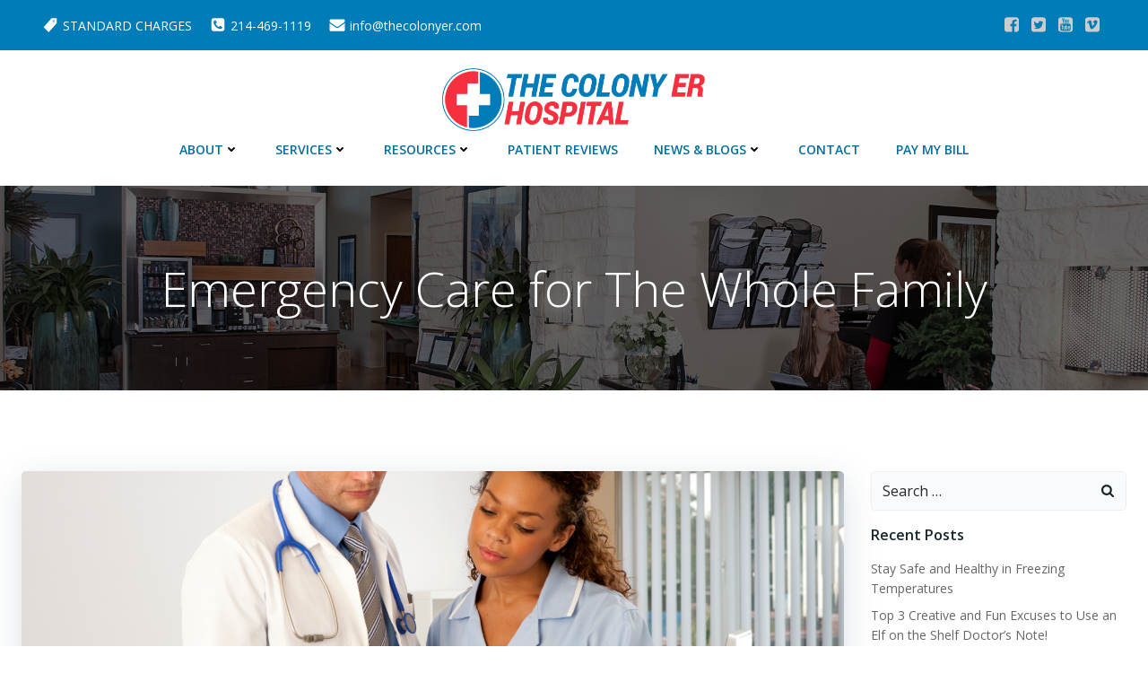

--- FILE ---
content_type: text/html; charset=UTF-8
request_url: https://thecolonyer.com/emergency-care-for-the-whole-family/
body_size: 35031
content:
<!DOCTYPE html>
<html lang="en-US">
<head>
    <meta charset="UTF-8">
    <meta name="viewport" content="width=device-width, initial-scale=1">
    <link rel="profile" href="https://gmpg.org/xfn/11">
    <meta name='robots' content='index, follow, max-image-preview:large, max-snippet:-1, max-video-preview:-1' />

	<!-- This site is optimized with the Yoast SEO plugin v26.8 - https://yoast.com/product/yoast-seo-wordpress/ -->
	<title>Emergency Care for The Whole Family - The Colony ER Hospital</title>
	<meta name="description" content="Emergencies don’t wait, and neither should you. Read about the 24/7 emergency care services we offer the whole family." />
	<link rel="canonical" href="https://thecolonyer.com/emergency-care-for-the-whole-family/" />
	<meta property="og:locale" content="en_US" />
	<meta property="og:type" content="article" />
	<meta property="og:title" content="Emergency Care for The Whole Family - The Colony ER Hospital" />
	<meta property="og:description" content="Emergencies don’t wait, and neither should you. Read about the 24/7 emergency care services we offer the whole family." />
	<meta property="og:url" content="https://thecolonyer.com/emergency-care-for-the-whole-family/" />
	<meta property="og:site_name" content="The Colony ER Hospital" />
	<meta property="article:published_time" content="2022-10-12T14:07:12+00:00" />
	<meta property="article:modified_time" content="2022-10-12T14:07:15+00:00" />
	<meta property="og:image" content="https://thecolonyer.com/wp-content/uploads/2022/10/Untitled-design-6-1024x683.png" />
	<meta property="og:image:width" content="1024" />
	<meta property="og:image:height" content="683" />
	<meta property="og:image:type" content="image/png" />
	<meta name="author" content="NutexMarketing" />
	<meta name="twitter:card" content="summary_large_image" />
	<meta name="twitter:label1" content="Written by" />
	<meta name="twitter:data1" content="NutexMarketing" />
	<meta name="twitter:label2" content="Est. reading time" />
	<meta name="twitter:data2" content="2 minutes" />
	<script type="application/ld+json" class="yoast-schema-graph">{"@context":"https://schema.org","@graph":[{"@type":"Article","@id":"https://thecolonyer.com/emergency-care-for-the-whole-family/#article","isPartOf":{"@id":"https://thecolonyer.com/emergency-care-for-the-whole-family/"},"author":{"name":"NutexMarketing","@id":"https://thecolonyer.com/#/schema/person/9cb123ab25a60965e04b1d12a0f2a66d"},"headline":"Emergency Care for The Whole Family","datePublished":"2022-10-12T14:07:12+00:00","dateModified":"2022-10-12T14:07:15+00:00","mainEntityOfPage":{"@id":"https://thecolonyer.com/emergency-care-for-the-whole-family/"},"wordCount":457,"publisher":{"@id":"https://thecolonyer.com/#organization"},"image":{"@id":"https://thecolonyer.com/emergency-care-for-the-whole-family/#primaryimage"},"thumbnailUrl":"https://i0.wp.com/thecolonyer.com/wp-content/uploads/2022/10/Untitled-design-6.png?fit=2560%2C1707&ssl=1","articleSection":["blog"],"inLanguage":"en-US"},{"@type":"WebPage","@id":"https://thecolonyer.com/emergency-care-for-the-whole-family/","url":"https://thecolonyer.com/emergency-care-for-the-whole-family/","name":"Emergency Care for The Whole Family - The Colony ER Hospital","isPartOf":{"@id":"https://thecolonyer.com/#website"},"primaryImageOfPage":{"@id":"https://thecolonyer.com/emergency-care-for-the-whole-family/#primaryimage"},"image":{"@id":"https://thecolonyer.com/emergency-care-for-the-whole-family/#primaryimage"},"thumbnailUrl":"https://i0.wp.com/thecolonyer.com/wp-content/uploads/2022/10/Untitled-design-6.png?fit=2560%2C1707&ssl=1","datePublished":"2022-10-12T14:07:12+00:00","dateModified":"2022-10-12T14:07:15+00:00","description":"Emergencies don’t wait, and neither should you. Read about the 24/7 emergency care services we offer the whole family.","breadcrumb":{"@id":"https://thecolonyer.com/emergency-care-for-the-whole-family/#breadcrumb"},"inLanguage":"en-US","potentialAction":[{"@type":"ReadAction","target":["https://thecolonyer.com/emergency-care-for-the-whole-family/"]}]},{"@type":"ImageObject","inLanguage":"en-US","@id":"https://thecolonyer.com/emergency-care-for-the-whole-family/#primaryimage","url":"https://i0.wp.com/thecolonyer.com/wp-content/uploads/2022/10/Untitled-design-6.png?fit=2560%2C1707&ssl=1","contentUrl":"https://i0.wp.com/thecolonyer.com/wp-content/uploads/2022/10/Untitled-design-6.png?fit=2560%2C1707&ssl=1","width":2560,"height":1707},{"@type":"BreadcrumbList","@id":"https://thecolonyer.com/emergency-care-for-the-whole-family/#breadcrumb","itemListElement":[{"@type":"ListItem","position":1,"name":"Home","item":"https://thecolonyer.com/"},{"@type":"ListItem","position":2,"name":"Blog","item":"https://thecolonyer.com/blog/"},{"@type":"ListItem","position":3,"name":"Emergency Care for The Whole Family"}]},{"@type":"WebSite","@id":"https://thecolonyer.com/#website","url":"https://thecolonyer.com/","name":"The Colony ER Hospital","description":"Your Neighborhood Hospital","publisher":{"@id":"https://thecolonyer.com/#organization"},"potentialAction":[{"@type":"SearchAction","target":{"@type":"EntryPoint","urlTemplate":"https://thecolonyer.com/?s={search_term_string}"},"query-input":{"@type":"PropertyValueSpecification","valueRequired":true,"valueName":"search_term_string"}}],"inLanguage":"en-US"},{"@type":"Organization","@id":"https://thecolonyer.com/#organization","name":"The Colony ER Hospital","url":"https://thecolonyer.com/","logo":{"@type":"ImageObject","inLanguage":"en-US","@id":"https://thecolonyer.com/#/schema/logo/image/","url":"https://i0.wp.com/thecolonyer.com/wp-content/uploads/2019/12/RGB-The-Colony-ER-Hospital.png?fit=2087%2C496&ssl=1","contentUrl":"https://i0.wp.com/thecolonyer.com/wp-content/uploads/2019/12/RGB-The-Colony-ER-Hospital.png?fit=2087%2C496&ssl=1","width":2087,"height":496,"caption":"The Colony ER Hospital"},"image":{"@id":"https://thecolonyer.com/#/schema/logo/image/"}},{"@type":"Person","@id":"https://thecolonyer.com/#/schema/person/9cb123ab25a60965e04b1d12a0f2a66d","name":"NutexMarketing","image":{"@type":"ImageObject","inLanguage":"en-US","@id":"https://thecolonyer.com/#/schema/person/image/","url":"https://secure.gravatar.com/avatar/1c01f5e3122fe00ca13b45cdde2750e2d8f2a4ab2a69d1ad82e22a58ddefa92b?s=96&d=mm&r=g","contentUrl":"https://secure.gravatar.com/avatar/1c01f5e3122fe00ca13b45cdde2750e2d8f2a4ab2a69d1ad82e22a58ddefa92b?s=96&d=mm&r=g","caption":"NutexMarketing"},"url":"https://thecolonyer.com/author/nutexmarketing/"}]}</script>
	<!-- / Yoast SEO plugin. -->


<link rel='dns-prefetch' href='//stats.wp.com' />
<link rel='dns-prefetch' href='//fonts.googleapis.com' />
<link rel='dns-prefetch' href='//v0.wordpress.com' />
<link rel='preconnect' href='//i0.wp.com' />
<link rel='preconnect' href='//c0.wp.com' />
<link rel="alternate" type="application/rss+xml" title="The Colony ER Hospital &raquo; Feed" href="https://thecolonyer.com/feed/" />
<link rel="alternate" title="oEmbed (JSON)" type="application/json+oembed" href="https://thecolonyer.com/wp-json/oembed/1.0/embed?url=https%3A%2F%2Fthecolonyer.com%2Femergency-care-for-the-whole-family%2F" />
<link rel="alternate" title="oEmbed (XML)" type="text/xml+oembed" href="https://thecolonyer.com/wp-json/oembed/1.0/embed?url=https%3A%2F%2Fthecolonyer.com%2Femergency-care-for-the-whole-family%2F&#038;format=xml" />
<style id='wp-img-auto-sizes-contain-inline-css' type='text/css'>
img:is([sizes=auto i],[sizes^="auto," i]){contain-intrinsic-size:3000px 1500px}
/*# sourceURL=wp-img-auto-sizes-contain-inline-css */
</style>
<link rel='stylesheet' id='jetpack_related-posts-css' href='https://c0.wp.com/p/jetpack/15.4/modules/related-posts/related-posts.css' type='text/css' media='all' />
<link rel='stylesheet' id='extend-builder-css-css' href='https://thecolonyer.com/wp-content/plugins/colibri-page-builder-pro/extend-builder/assets/static/css/theme.css?ver=1.0.406-pro' type='text/css' media='all' />
<style id='extend-builder-css-inline-css' type='text/css'>
/* page css */
/* part css : theme-shapes */
.colibri-shape-circles {
background-image:url('https://thecolonyer.com/wp-content/themes/colibri-wp/resources/images/header-shapes/circles.png')
}
.colibri-shape-10degree-stripes {
background-image:url('https://thecolonyer.com/wp-content/themes/colibri-wp/resources/images/header-shapes/10degree-stripes.png')
}
.colibri-shape-rounded-squares-blue {
background-image:url('https://thecolonyer.com/wp-content/themes/colibri-wp/resources/images/header-shapes/rounded-squares-blue.png')
}
.colibri-shape-many-rounded-squares-blue {
background-image:url('https://thecolonyer.com/wp-content/themes/colibri-wp/resources/images/header-shapes/many-rounded-squares-blue.png')
}
.colibri-shape-two-circles {
background-image:url('https://thecolonyer.com/wp-content/themes/colibri-wp/resources/images/header-shapes/two-circles.png')
}
.colibri-shape-circles-2 {
background-image:url('https://thecolonyer.com/wp-content/themes/colibri-wp/resources/images/header-shapes/circles-2.png')
}
.colibri-shape-circles-3 {
background-image:url('https://thecolonyer.com/wp-content/themes/colibri-wp/resources/images/header-shapes/circles-3.png')
}
.colibri-shape-circles-gradient {
background-image:url('https://thecolonyer.com/wp-content/themes/colibri-wp/resources/images/header-shapes/circles-gradient.png')
}
.colibri-shape-circles-white-gradient {
background-image:url('https://thecolonyer.com/wp-content/themes/colibri-wp/resources/images/header-shapes/circles-white-gradient.png')
}
.colibri-shape-waves {
background-image:url('https://thecolonyer.com/wp-content/themes/colibri-wp/resources/images/header-shapes/waves.png')
}
.colibri-shape-waves-inverted {
background-image:url('https://thecolonyer.com/wp-content/themes/colibri-wp/resources/images/header-shapes/waves-inverted.png')
}
.colibri-shape-dots {
background-image:url('https://thecolonyer.com/wp-content/themes/colibri-wp/resources/images/header-shapes/dots.png')
}
.colibri-shape-left-tilted-lines {
background-image:url('https://thecolonyer.com/wp-content/themes/colibri-wp/resources/images/header-shapes/left-tilted-lines.png')
}
.colibri-shape-right-tilted-lines {
background-image:url('https://thecolonyer.com/wp-content/themes/colibri-wp/resources/images/header-shapes/right-tilted-lines.png')
}
.colibri-shape-right-tilted-strips {
background-image:url('https://thecolonyer.com/wp-content/themes/colibri-wp/resources/images/header-shapes/right-tilted-strips.png')
}
/* part css : theme */

.h-y-container > *:not(:last-child), .h-x-container-inner > * {
  margin-bottom: 20px;
}
.h-x-container-inner, .h-column__content > .h-x-container > *:last-child {
  margin-bottom: -20px;
}
.h-x-container-inner > * {
  padding-left: 10px;
  padding-right: 10px;
}
.h-x-container-inner {
  margin-left: -10px;
  margin-right: -10px;
}
[class*=style-], [class*=local-style-], .h-global-transition, .h-global-transition-all, .h-global-transition-all * {
  transition-duration: 0.5s;
}
.wp-block-button .wp-block-button__link:not(.has-background),.wp-block-file .wp-block-file__button {
  background-color: #03a9f4;
  background-image: none;
}
.wp-block-button .wp-block-button__link:not(.has-background):hover,.wp-block-button .wp-block-button__link:not(.has-background):focus,.wp-block-button .wp-block-button__link:not(.has-background):active,.wp-block-file .wp-block-file__button:hover,.wp-block-file .wp-block-file__button:focus,.wp-block-file .wp-block-file__button:active {
  background-color: rgb(2, 110, 159);
  background-image: none;
}
.wp-block-button.is-style-outline .wp-block-button__link:not(.has-background) {
  color: #03a9f4;
  background-color: transparent;
  background-image: none;
  border-top-width: 2px;
  border-top-color: #03a9f4;
  border-top-style: solid;
  border-right-width: 2px;
  border-right-color: #03a9f4;
  border-right-style: solid;
  border-bottom-width: 2px;
  border-bottom-color: #03a9f4;
  border-bottom-style: solid;
  border-left-width: 2px;
  border-left-color: #03a9f4;
  border-left-style: solid;
}
.wp-block-button.is-style-outline .wp-block-button__link:not(.has-background):hover,.wp-block-button.is-style-outline .wp-block-button__link:not(.has-background):focus,.wp-block-button.is-style-outline .wp-block-button__link:not(.has-background):active {
  color: #fff;
  background-color: #03a9f4;
  background-image: none;
}
.has-background-color,*[class^="wp-block-"].is-style-solid-color {
  background-color: #03a9f4;
  background-image: none;
}
.has-colibri-color-1-background-color {
  background-color: #03a9f4;
  background-image: none;
}
.wp-block-button .wp-block-button__link.has-colibri-color-1-background-color {
  background-color: #03a9f4;
  background-image: none;
}
.wp-block-button .wp-block-button__link.has-colibri-color-1-background-color:hover,.wp-block-button .wp-block-button__link.has-colibri-color-1-background-color:focus,.wp-block-button .wp-block-button__link.has-colibri-color-1-background-color:active {
  background-color: rgb(2, 110, 159);
  background-image: none;
}
.wp-block-button.is-style-outline .wp-block-button__link.has-colibri-color-1-background-color {
  color: #03a9f4;
  background-color: transparent;
  background-image: none;
  border-top-width: 2px;
  border-top-color: #03a9f4;
  border-top-style: solid;
  border-right-width: 2px;
  border-right-color: #03a9f4;
  border-right-style: solid;
  border-bottom-width: 2px;
  border-bottom-color: #03a9f4;
  border-bottom-style: solid;
  border-left-width: 2px;
  border-left-color: #03a9f4;
  border-left-style: solid;
}
.wp-block-button.is-style-outline .wp-block-button__link.has-colibri-color-1-background-color:hover,.wp-block-button.is-style-outline .wp-block-button__link.has-colibri-color-1-background-color:focus,.wp-block-button.is-style-outline .wp-block-button__link.has-colibri-color-1-background-color:active {
  color: #fff;
  background-color: #03a9f4;
  background-image: none;
}
*[class^="wp-block-"].has-colibri-color-1-background-color,*[class^="wp-block-"] .has-colibri-color-1-background-color,*[class^="wp-block-"].is-style-solid-color.has-colibri-color-1-color,*[class^="wp-block-"].is-style-solid-color blockquote.has-colibri-color-1-color,*[class^="wp-block-"].is-style-solid-color blockquote.has-colibri-color-1-color p {
  background-color: #03a9f4;
  background-image: none;
}
.has-colibri-color-1-color {
  color: #03a9f4;
}
.has-colibri-color-2-background-color {
  background-color: #f79007;
  background-image: none;
}
.wp-block-button .wp-block-button__link.has-colibri-color-2-background-color {
  background-color: #f79007;
  background-image: none;
}
.wp-block-button .wp-block-button__link.has-colibri-color-2-background-color:hover,.wp-block-button .wp-block-button__link.has-colibri-color-2-background-color:focus,.wp-block-button .wp-block-button__link.has-colibri-color-2-background-color:active {
  background-color: rgb(162, 94, 5);
  background-image: none;
}
.wp-block-button.is-style-outline .wp-block-button__link.has-colibri-color-2-background-color {
  color: #f79007;
  background-color: transparent;
  background-image: none;
  border-top-width: 2px;
  border-top-color: #f79007;
  border-top-style: solid;
  border-right-width: 2px;
  border-right-color: #f79007;
  border-right-style: solid;
  border-bottom-width: 2px;
  border-bottom-color: #f79007;
  border-bottom-style: solid;
  border-left-width: 2px;
  border-left-color: #f79007;
  border-left-style: solid;
}
.wp-block-button.is-style-outline .wp-block-button__link.has-colibri-color-2-background-color:hover,.wp-block-button.is-style-outline .wp-block-button__link.has-colibri-color-2-background-color:focus,.wp-block-button.is-style-outline .wp-block-button__link.has-colibri-color-2-background-color:active {
  color: #fff;
  background-color: #f79007;
  background-image: none;
}
*[class^="wp-block-"].has-colibri-color-2-background-color,*[class^="wp-block-"] .has-colibri-color-2-background-color,*[class^="wp-block-"].is-style-solid-color.has-colibri-color-2-color,*[class^="wp-block-"].is-style-solid-color blockquote.has-colibri-color-2-color,*[class^="wp-block-"].is-style-solid-color blockquote.has-colibri-color-2-color p {
  background-color: #f79007;
  background-image: none;
}
.has-colibri-color-2-color {
  color: #f79007;
}
.has-colibri-color-3-background-color {
  background-color: #00bf87;
  background-image: none;
}
.wp-block-button .wp-block-button__link.has-colibri-color-3-background-color {
  background-color: #00bf87;
  background-image: none;
}
.wp-block-button .wp-block-button__link.has-colibri-color-3-background-color:hover,.wp-block-button .wp-block-button__link.has-colibri-color-3-background-color:focus,.wp-block-button .wp-block-button__link.has-colibri-color-3-background-color:active {
  background-color: rgb(0, 106, 75);
  background-image: none;
}
.wp-block-button.is-style-outline .wp-block-button__link.has-colibri-color-3-background-color {
  color: #00bf87;
  background-color: transparent;
  background-image: none;
  border-top-width: 2px;
  border-top-color: #00bf87;
  border-top-style: solid;
  border-right-width: 2px;
  border-right-color: #00bf87;
  border-right-style: solid;
  border-bottom-width: 2px;
  border-bottom-color: #00bf87;
  border-bottom-style: solid;
  border-left-width: 2px;
  border-left-color: #00bf87;
  border-left-style: solid;
}
.wp-block-button.is-style-outline .wp-block-button__link.has-colibri-color-3-background-color:hover,.wp-block-button.is-style-outline .wp-block-button__link.has-colibri-color-3-background-color:focus,.wp-block-button.is-style-outline .wp-block-button__link.has-colibri-color-3-background-color:active {
  color: #fff;
  background-color: #00bf87;
  background-image: none;
}
*[class^="wp-block-"].has-colibri-color-3-background-color,*[class^="wp-block-"] .has-colibri-color-3-background-color,*[class^="wp-block-"].is-style-solid-color.has-colibri-color-3-color,*[class^="wp-block-"].is-style-solid-color blockquote.has-colibri-color-3-color,*[class^="wp-block-"].is-style-solid-color blockquote.has-colibri-color-3-color p {
  background-color: #00bf87;
  background-image: none;
}
.has-colibri-color-3-color {
  color: #00bf87;
}
.has-colibri-color-4-background-color {
  background-color: #6632ff;
  background-image: none;
}
.wp-block-button .wp-block-button__link.has-colibri-color-4-background-color {
  background-color: #6632ff;
  background-image: none;
}
.wp-block-button .wp-block-button__link.has-colibri-color-4-background-color:hover,.wp-block-button .wp-block-button__link.has-colibri-color-4-background-color:focus,.wp-block-button .wp-block-button__link.has-colibri-color-4-background-color:active {
  background-color: rgb(68, 33, 170);
  background-image: none;
}
.wp-block-button.is-style-outline .wp-block-button__link.has-colibri-color-4-background-color {
  color: #6632ff;
  background-color: transparent;
  background-image: none;
  border-top-width: 2px;
  border-top-color: #6632ff;
  border-top-style: solid;
  border-right-width: 2px;
  border-right-color: #6632ff;
  border-right-style: solid;
  border-bottom-width: 2px;
  border-bottom-color: #6632ff;
  border-bottom-style: solid;
  border-left-width: 2px;
  border-left-color: #6632ff;
  border-left-style: solid;
}
.wp-block-button.is-style-outline .wp-block-button__link.has-colibri-color-4-background-color:hover,.wp-block-button.is-style-outline .wp-block-button__link.has-colibri-color-4-background-color:focus,.wp-block-button.is-style-outline .wp-block-button__link.has-colibri-color-4-background-color:active {
  color: #fff;
  background-color: #6632ff;
  background-image: none;
}
*[class^="wp-block-"].has-colibri-color-4-background-color,*[class^="wp-block-"] .has-colibri-color-4-background-color,*[class^="wp-block-"].is-style-solid-color.has-colibri-color-4-color,*[class^="wp-block-"].is-style-solid-color blockquote.has-colibri-color-4-color,*[class^="wp-block-"].is-style-solid-color blockquote.has-colibri-color-4-color p {
  background-color: #6632ff;
  background-image: none;
}
.has-colibri-color-4-color {
  color: #6632ff;
}
.has-colibri-color-5-background-color {
  background-color: #FFFFFF;
  background-image: none;
}
.wp-block-button .wp-block-button__link.has-colibri-color-5-background-color {
  background-color: #FFFFFF;
  background-image: none;
}
.wp-block-button .wp-block-button__link.has-colibri-color-5-background-color:hover,.wp-block-button .wp-block-button__link.has-colibri-color-5-background-color:focus,.wp-block-button .wp-block-button__link.has-colibri-color-5-background-color:active {
  background-color: rgb(102, 102, 102);
  background-image: none;
}
.wp-block-button.is-style-outline .wp-block-button__link.has-colibri-color-5-background-color {
  color: #FFFFFF;
  background-color: transparent;
  background-image: none;
  border-top-width: 2px;
  border-top-color: #FFFFFF;
  border-top-style: solid;
  border-right-width: 2px;
  border-right-color: #FFFFFF;
  border-right-style: solid;
  border-bottom-width: 2px;
  border-bottom-color: #FFFFFF;
  border-bottom-style: solid;
  border-left-width: 2px;
  border-left-color: #FFFFFF;
  border-left-style: solid;
}
.wp-block-button.is-style-outline .wp-block-button__link.has-colibri-color-5-background-color:hover,.wp-block-button.is-style-outline .wp-block-button__link.has-colibri-color-5-background-color:focus,.wp-block-button.is-style-outline .wp-block-button__link.has-colibri-color-5-background-color:active {
  color: #fff;
  background-color: #FFFFFF;
  background-image: none;
}
*[class^="wp-block-"].has-colibri-color-5-background-color,*[class^="wp-block-"] .has-colibri-color-5-background-color,*[class^="wp-block-"].is-style-solid-color.has-colibri-color-5-color,*[class^="wp-block-"].is-style-solid-color blockquote.has-colibri-color-5-color,*[class^="wp-block-"].is-style-solid-color blockquote.has-colibri-color-5-color p {
  background-color: #FFFFFF;
  background-image: none;
}
.has-colibri-color-5-color {
  color: #FFFFFF;
}
.has-colibri-color-6-background-color {
  background-color: #17252a;
  background-image: none;
}
.wp-block-button .wp-block-button__link.has-colibri-color-6-background-color {
  background-color: #17252a;
  background-image: none;
}
.wp-block-button .wp-block-button__link.has-colibri-color-6-background-color:hover,.wp-block-button .wp-block-button__link.has-colibri-color-6-background-color:focus,.wp-block-button .wp-block-button__link.has-colibri-color-6-background-color:active {
  background-color: rgb(23, 37, 42);
  background-image: none;
}
.wp-block-button.is-style-outline .wp-block-button__link.has-colibri-color-6-background-color {
  color: #17252a;
  background-color: transparent;
  background-image: none;
  border-top-width: 2px;
  border-top-color: #17252a;
  border-top-style: solid;
  border-right-width: 2px;
  border-right-color: #17252a;
  border-right-style: solid;
  border-bottom-width: 2px;
  border-bottom-color: #17252a;
  border-bottom-style: solid;
  border-left-width: 2px;
  border-left-color: #17252a;
  border-left-style: solid;
}
.wp-block-button.is-style-outline .wp-block-button__link.has-colibri-color-6-background-color:hover,.wp-block-button.is-style-outline .wp-block-button__link.has-colibri-color-6-background-color:focus,.wp-block-button.is-style-outline .wp-block-button__link.has-colibri-color-6-background-color:active {
  color: #fff;
  background-color: #17252a;
  background-image: none;
}
*[class^="wp-block-"].has-colibri-color-6-background-color,*[class^="wp-block-"] .has-colibri-color-6-background-color,*[class^="wp-block-"].is-style-solid-color.has-colibri-color-6-color,*[class^="wp-block-"].is-style-solid-color blockquote.has-colibri-color-6-color,*[class^="wp-block-"].is-style-solid-color blockquote.has-colibri-color-6-color p {
  background-color: #17252a;
  background-image: none;
}
.has-colibri-color-6-color {
  color: #17252a;
}
#colibri .woocommerce-store-notice,#colibri.woocommerce .content .h-section input[type=submit],#colibri.woocommerce-page  .content .h-section  input[type=button],#colibri.woocommerce .content .h-section  input[type=button],#colibri.woocommerce-page  .content .h-section .button,#colibri.woocommerce .content .h-section .button,#colibri.woocommerce-page  .content .h-section  a.button,#colibri.woocommerce .content .h-section  a.button,#colibri.woocommerce-page  .content .h-section button.button,#colibri.woocommerce .content .h-section button.button,#colibri.woocommerce-page  .content .h-section input.button,#colibri.woocommerce .content .h-section input.button,#colibri.woocommerce-page  .content .h-section input#submit,#colibri.woocommerce .content .h-section input#submit,#colibri.woocommerce-page  .content .h-section a.added_to_cart,#colibri.woocommerce .content .h-section a.added_to_cart,#colibri.woocommerce-page  .content .h-section .ui-slider-range,#colibri.woocommerce .content .h-section .ui-slider-range,#colibri.woocommerce-page  .content .h-section .ui-slider-handle,#colibri.woocommerce .content .h-section .ui-slider-handle,#colibri.woocommerce-page  .content .h-section .wc-block-cart__submit-button,#colibri.woocommerce .content .h-section .wc-block-cart__submit-button,#colibri.woocommerce-page  .content .h-section .wc-block-components-checkout-place-order-button,#colibri.woocommerce .content .h-section .wc-block-components-checkout-place-order-button {
  background-color: #03a9f4;
  background-image: none;
  border-top-width: 0px;
  border-top-color: #03a9f4;
  border-top-style: solid;
  border-right-width: 0px;
  border-right-color: #03a9f4;
  border-right-style: solid;
  border-bottom-width: 0px;
  border-bottom-color: #03a9f4;
  border-bottom-style: solid;
  border-left-width: 0px;
  border-left-color: #03a9f4;
  border-left-style: solid;
}
#colibri .woocommerce-store-notice:hover,#colibri .woocommerce-store-notice:focus,#colibri .woocommerce-store-notice:active,#colibri.woocommerce .content .h-section input[type=submit]:hover,#colibri.woocommerce .content .h-section input[type=submit]:focus,#colibri.woocommerce .content .h-section input[type=submit]:active,#colibri.woocommerce-page  .content .h-section  input[type=button]:hover,#colibri.woocommerce-page  .content .h-section  input[type=button]:focus,#colibri.woocommerce-page  .content .h-section  input[type=button]:active,#colibri.woocommerce .content .h-section  input[type=button]:hover,#colibri.woocommerce .content .h-section  input[type=button]:focus,#colibri.woocommerce .content .h-section  input[type=button]:active,#colibri.woocommerce-page  .content .h-section .button:hover,#colibri.woocommerce-page  .content .h-section .button:focus,#colibri.woocommerce-page  .content .h-section .button:active,#colibri.woocommerce .content .h-section .button:hover,#colibri.woocommerce .content .h-section .button:focus,#colibri.woocommerce .content .h-section .button:active,#colibri.woocommerce-page  .content .h-section  a.button:hover,#colibri.woocommerce-page  .content .h-section  a.button:focus,#colibri.woocommerce-page  .content .h-section  a.button:active,#colibri.woocommerce .content .h-section  a.button:hover,#colibri.woocommerce .content .h-section  a.button:focus,#colibri.woocommerce .content .h-section  a.button:active,#colibri.woocommerce-page  .content .h-section button.button:hover,#colibri.woocommerce-page  .content .h-section button.button:focus,#colibri.woocommerce-page  .content .h-section button.button:active,#colibri.woocommerce .content .h-section button.button:hover,#colibri.woocommerce .content .h-section button.button:focus,#colibri.woocommerce .content .h-section button.button:active,#colibri.woocommerce-page  .content .h-section input.button:hover,#colibri.woocommerce-page  .content .h-section input.button:focus,#colibri.woocommerce-page  .content .h-section input.button:active,#colibri.woocommerce .content .h-section input.button:hover,#colibri.woocommerce .content .h-section input.button:focus,#colibri.woocommerce .content .h-section input.button:active,#colibri.woocommerce-page  .content .h-section input#submit:hover,#colibri.woocommerce-page  .content .h-section input#submit:focus,#colibri.woocommerce-page  .content .h-section input#submit:active,#colibri.woocommerce .content .h-section input#submit:hover,#colibri.woocommerce .content .h-section input#submit:focus,#colibri.woocommerce .content .h-section input#submit:active,#colibri.woocommerce-page  .content .h-section a.added_to_cart:hover,#colibri.woocommerce-page  .content .h-section a.added_to_cart:focus,#colibri.woocommerce-page  .content .h-section a.added_to_cart:active,#colibri.woocommerce .content .h-section a.added_to_cart:hover,#colibri.woocommerce .content .h-section a.added_to_cart:focus,#colibri.woocommerce .content .h-section a.added_to_cart:active,#colibri.woocommerce-page  .content .h-section .ui-slider-range:hover,#colibri.woocommerce-page  .content .h-section .ui-slider-range:focus,#colibri.woocommerce-page  .content .h-section .ui-slider-range:active,#colibri.woocommerce .content .h-section .ui-slider-range:hover,#colibri.woocommerce .content .h-section .ui-slider-range:focus,#colibri.woocommerce .content .h-section .ui-slider-range:active,#colibri.woocommerce-page  .content .h-section .ui-slider-handle:hover,#colibri.woocommerce-page  .content .h-section .ui-slider-handle:focus,#colibri.woocommerce-page  .content .h-section .ui-slider-handle:active,#colibri.woocommerce .content .h-section .ui-slider-handle:hover,#colibri.woocommerce .content .h-section .ui-slider-handle:focus,#colibri.woocommerce .content .h-section .ui-slider-handle:active,#colibri.woocommerce-page  .content .h-section .wc-block-cart__submit-button:hover,#colibri.woocommerce-page  .content .h-section .wc-block-cart__submit-button:focus,#colibri.woocommerce-page  .content .h-section .wc-block-cart__submit-button:active,#colibri.woocommerce .content .h-section .wc-block-cart__submit-button:hover,#colibri.woocommerce .content .h-section .wc-block-cart__submit-button:focus,#colibri.woocommerce .content .h-section .wc-block-cart__submit-button:active,#colibri.woocommerce-page  .content .h-section .wc-block-components-checkout-place-order-button:hover,#colibri.woocommerce-page  .content .h-section .wc-block-components-checkout-place-order-button:focus,#colibri.woocommerce-page  .content .h-section .wc-block-components-checkout-place-order-button:active,#colibri.woocommerce .content .h-section .wc-block-components-checkout-place-order-button:hover,#colibri.woocommerce .content .h-section .wc-block-components-checkout-place-order-button:focus,#colibri.woocommerce .content .h-section .wc-block-components-checkout-place-order-button:active {
  background-color: rgb(2, 110, 159);
  background-image: none;
  border-top-width: 0px;
  border-top-color: rgb(2, 110, 159);
  border-top-style: solid;
  border-right-width: 0px;
  border-right-color: rgb(2, 110, 159);
  border-right-style: solid;
  border-bottom-width: 0px;
  border-bottom-color: rgb(2, 110, 159);
  border-bottom-style: solid;
  border-left-width: 0px;
  border-left-color: rgb(2, 110, 159);
  border-left-style: solid;
}
#colibri.woocommerce-page  .content .h-section .star-rating::before,#colibri.woocommerce .content .h-section .star-rating::before,#colibri.woocommerce-page  .content .h-section .star-rating span::before,#colibri.woocommerce .content .h-section .star-rating span::before {
  color: #03a9f4;
}
#colibri.woocommerce-page  .content .h-section .price,#colibri.woocommerce .content .h-section .price {
  color: #03a9f4;
}
#colibri.woocommerce-page  .content .h-section .price del,#colibri.woocommerce .content .h-section .price del {
  color: rgb(84, 194, 244);
}
#colibri.woocommerce-page  .content .h-section .onsale,#colibri.woocommerce .content .h-section .onsale {
  background-color: #03a9f4;
  background-image: none;
}
#colibri.woocommerce-page  .content .h-section .onsale:hover,#colibri.woocommerce-page  .content .h-section .onsale:focus,#colibri.woocommerce-page  .content .h-section .onsale:active,#colibri.woocommerce .content .h-section .onsale:hover,#colibri.woocommerce .content .h-section .onsale:focus,#colibri.woocommerce .content .h-section .onsale:active {
  background-color: rgb(2, 110, 159);
  background-image: none;
}
#colibri.woocommerce ul.products li.product h2:hover {
  color: #03a9f4;
}
#colibri.woocommerce-page  .content .h-section .woocommerce-pagination .page-numbers.current,#colibri.woocommerce .content .h-section .woocommerce-pagination .page-numbers.current,#colibri.woocommerce-page  .content .h-section .woocommerce-pagination a.page-numbers:hover,#colibri.woocommerce .content .h-section .woocommerce-pagination a.page-numbers:hover {
  background-color: #03a9f4;
  background-image: none;
}
#colibri.woocommerce-page  .content .h-section .comment-form-rating .stars a,#colibri.woocommerce .content .h-section .comment-form-rating .stars a {
  color: #03a9f4;
}
.h-section-global-spacing {
  padding-top: 90px;
  padding-bottom: 90px;
}
#colibri .colibri-language-switcher {
  background-color: white;
  background-image: none;
  top: 80px;
  border-top-width: 0px;
  border-top-style: none;
  border-top-left-radius: 4px;
  border-top-right-radius: 0px;
  border-right-width: 0px;
  border-right-style: none;
  border-bottom-width: 0px;
  border-bottom-style: none;
  border-bottom-left-radius: 4px;
  border-bottom-right-radius: 0px;
  border-left-width: 0px;
  border-left-style: none;
}
#colibri .colibri-language-switcher .lang-item {
  padding-top: 14px;
  padding-right: 18px;
  padding-bottom: 14px;
  padding-left: 18px;
}
body {
  font-family: Open Sans;
  font-weight: 400;
  font-size: 16px;
  line-height: 1.6;
  color: rgb(70, 112, 127);
}
body a {
  font-family: Open Sans;
  font-weight: 400;
  text-decoration: none;
  font-size: 1em;
  line-height: 1.5;
  color: #03a9f4;
}
body p {
  margin-bottom: 16px;
  font-family: Open Sans;
  font-weight: 400;
  font-size: 16px;
  line-height: 1.6;
  color: rgb(70, 112, 127);
}
body .h-lead p {
  margin-bottom: 16px;
  font-family: Open Sans;
  font-weight: 300;
  font-size: 1.25em;
  line-height: 1.5;
  color: rgb(37, 41, 42);
}
body blockquote p {
  margin-bottom: 16px;
  font-family: Open Sans;
  font-weight: 400;
  font-size: 16px;
  line-height: 1.6;
  color: rgb(70, 112, 127);
}
body h1 {
  margin-bottom: 16px;
  font-family: Open Sans;
  font-weight: 300;
  font-size: 3.375em;
  line-height: 1.26;
  color: rgb(23, 37, 42);
}
body h2 {
  margin-bottom: 16px;
  font-family: Open Sans;
  font-weight: 300;
  font-size: 2.625em;
  line-height: 1.143;
  color: rgb(23, 37, 42);
}
body h3 {
  margin-bottom: 16px;
  font-family: Open Sans;
  font-weight: 300;
  font-size: 2.25em;
  line-height: 1.25;
  color: rgb(23, 37, 42);
}
body h4 {
  margin-bottom: 16px;
  font-family: Open Sans;
  font-weight: 600;
  font-size: 1.25em;
  line-height: 1.6;
  color: rgb(23, 37, 42);
}
body h5 {
  margin-bottom: 16px;
  font-family: Open Sans;
  font-weight: 600;
  font-size: 1.125em;
  line-height: 1.55;
  color: rgb(23, 37, 42);
}
body h6 {
  margin-bottom: 16px;
  font-family: Open Sans;
  font-weight: 600;
  font-size: 1em;
  line-height: 1.6;
  color: rgb(23, 37, 42);
}
.has-colibri-color-7-background-color {
  background-color: rgb(0, 124, 185);
  background-image: none;
}
.wp-block-button .wp-block-button__link.has-colibri-color-7-background-color {
  background-color: rgb(0, 124, 185);
  background-image: none;
}
.wp-block-button .wp-block-button__link.has-colibri-color-7-background-color:hover,.wp-block-button .wp-block-button__link.has-colibri-color-7-background-color:focus,.wp-block-button .wp-block-button__link.has-colibri-color-7-background-color:active {
  background-color: rgb(0, 67, 100);
  background-image: none;
}
.wp-block-button.is-style-outline .wp-block-button__link.has-colibri-color-7-background-color {
  color: rgb(0, 124, 185);
  background-color: transparent;
  background-image: none;
  border-top-width: 2px;
  border-top-color: rgb(0, 124, 185);
  border-top-style: solid;
  border-right-width: 2px;
  border-right-color: rgb(0, 124, 185);
  border-right-style: solid;
  border-bottom-width: 2px;
  border-bottom-color: rgb(0, 124, 185);
  border-bottom-style: solid;
  border-left-width: 2px;
  border-left-color: rgb(0, 124, 185);
  border-left-style: solid;
}
.wp-block-button.is-style-outline .wp-block-button__link.has-colibri-color-7-background-color:hover,.wp-block-button.is-style-outline .wp-block-button__link.has-colibri-color-7-background-color:focus,.wp-block-button.is-style-outline .wp-block-button__link.has-colibri-color-7-background-color:active {
  color: #fff;
  background-color: rgb(0, 124, 185);
  background-image: none;
}
*[class^="wp-block-"].has-colibri-color-7-background-color,*[class^="wp-block-"] .has-colibri-color-7-background-color,*[class^="wp-block-"].is-style-solid-color.has-colibri-color-7-color,*[class^="wp-block-"].is-style-solid-color blockquote.has-colibri-color-7-color,*[class^="wp-block-"].is-style-solid-color blockquote.has-colibri-color-7-color p {
  background-color: rgb(0, 124, 185);
  background-image: none;
}
.has-colibri-color-7-color {
  color: rgb(0, 124, 185);
}


@media (min-width: 768px) and (max-width: 1023px){
.h-section-global-spacing {
  padding-top: 60px;
  padding-bottom: 60px;
}

}

@media (max-width: 767px){
.h-section-global-spacing {
  padding-top: 30px;
  padding-bottom: 30px;
}

}
/* part css : page */
#colibri .style-2 {
  animation-duration: 0.5s;
  padding-top: 20px;
  padding-bottom: 20px;
  background-color: #ffffff;
  background-image: none;
}
#colibri .h-navigation_sticky .style-2,#colibri .h-navigation_sticky.style-2 {
  background-color: #ffffff;
  background-image: none;
  padding-top: 10px;
  padding-bottom: 10px;
  box-shadow: 0px 0px 4px 0px rgba(0,0,0,0.5) ;
}
#colibri .style-4 {
  text-align: center;
  height: auto;
  min-height: unset;
}
#colibri .style-5-image {
  max-height: 70px;
}
#colibri .style-5 a,#colibri .style-5  .logo-text {
  color: #ffffff;
  text-decoration: none;
}
#colibri .h-navigation_sticky .style-5-image,#colibri .h-navigation_sticky.style-5-image {
  max-height: 60px;
}
#colibri .h-navigation_sticky .style-5 a,#colibri .h-navigation_sticky .style-5  .logo-text,#colibri .h-navigation_sticky.style-5 a,#colibri .h-navigation_sticky.style-5  .logo-text {
  color: #000000;
  text-decoration: none;
}
#colibri .style-8 {
  text-align: center;
  height: auto;
  min-height: unset;
}
#colibri .style-9 >  div > .colibri-menu-container > ul.colibri-menu {
  justify-content: center;
}
#colibri .style-9 >  div > .colibri-menu-container > ul.colibri-menu > li {
  margin-top: 0px;
  margin-right: 20px;
  margin-bottom: 0px;
  margin-left: 20px;
  padding-top: 10px;
  padding-right: 0px;
  padding-bottom: 10px;
  padding-left: 0px;
}
#colibri .style-9 >  div > .colibri-menu-container > ul.colibri-menu > li.current_page_item,#colibri .style-9  >  div > .colibri-menu-container > ul.colibri-menu > li.current_page_item:hover {
  margin-top: 0px;
  margin-right: 20px;
  margin-bottom: 0px;
  margin-left: 20px;
  padding-top: 10px;
  padding-right: 0px;
  padding-bottom: 10px;
  padding-left: 0px;
}
#colibri .style-9 >  div > .colibri-menu-container > ul.colibri-menu > li > a {
  font-family: Open Sans;
  font-weight: 600;
  text-transform: uppercase;
  font-size: 14px;
  line-height: 1.5em;
  letter-spacing: 0px;
  color: rgb(2, 110, 159);
}
#colibri .style-9  >  div > .colibri-menu-container > ul.colibri-menu > li.hover  > a {
  color: #03a9f4;
}
#colibri .style-9  >  div > .colibri-menu-container > ul.colibri-menu > li:hover > a,#colibri .style-9  >  div > .colibri-menu-container > ul.colibri-menu > li.hover  > a {
  color: #03a9f4;
}
#colibri .style-9  >  div > .colibri-menu-container > ul.colibri-menu > li.current_page_item > a,#colibri .style-9  >  div > .colibri-menu-container > ul.colibri-menu > li.current_page_item > a:hover {
  font-family: Open Sans;
  font-weight: 600;
  text-transform: uppercase;
  font-size: 14px;
  line-height: 1.5em;
  letter-spacing: 0px;
  color: #03a9f4;
}
#colibri .style-9 >  div > .colibri-menu-container > ul.colibri-menu li > ul {
  background-color: #ffffff;
  background-image: none;
  margin-right: 5px;
  margin-left: 5px;
  box-shadow: 0px 0px 5px 2px rgba(0, 0, 0, 0.04) ;
}
#colibri .style-9 >  div > .colibri-menu-container > ul.colibri-menu li > ul  li {
  padding-top: 10px;
  padding-right: 20px;
  padding-bottom: 10px;
  padding-left: 20px;
  border-top-width: 0px;
  border-top-style: none;
  border-right-width: 0px;
  border-right-style: none;
  border-bottom-width: 1px;
  border-bottom-color: rgba(128,128,128,.2);
  border-bottom-style: solid;
  border-left-width: 0px;
  border-left-style: none;
  background-color: rgb(255, 255, 255);
  background-image: none;
}
#colibri .style-9  >  div > .colibri-menu-container > ul.colibri-menu li > ul > li.hover {
  background-color: #03a9f4;
}
#colibri .style-9  >  div > .colibri-menu-container > ul.colibri-menu li > ul > li:hover,#colibri .style-9  >  div > .colibri-menu-container > ul.colibri-menu li > ul > li.hover {
  background-color: #03a9f4;
}
#colibri .style-9 >  div > .colibri-menu-container > ul.colibri-menu li > ul li.current_page_item,#colibri .style-9  >  div > .colibri-menu-container > ul.colibri-menu li > ul > li.current_page_item:hover {
  padding-top: 10px;
  padding-right: 20px;
  padding-bottom: 10px;
  padding-left: 20px;
  border-top-width: 0px;
  border-top-style: none;
  border-right-width: 0px;
  border-right-style: none;
  border-bottom-width: 1px;
  border-bottom-color: rgba(128,128,128,.2);
  border-bottom-style: solid;
  border-left-width: 0px;
  border-left-style: none;
  background-color: #03a9f4;
  background-image: none;
}
#colibri .style-9 >  div > .colibri-menu-container > ul.colibri-menu li > ul > li > a {
  font-size: 14px;
  color: rgb(37, 41, 42);
}
#colibri .style-9  >  div > .colibri-menu-container > ul.colibri-menu li > ul > li.hover  > a {
  color: rgb(255, 255, 255);
}
#colibri .style-9  >  div > .colibri-menu-container > ul.colibri-menu li > ul > li:hover > a,#colibri .style-9  >  div > .colibri-menu-container > ul.colibri-menu li > ul > li.hover  > a {
  color: rgb(255, 255, 255);
}
#colibri .style-9 >  div > .colibri-menu-container > ul.colibri-menu li > ul > li.current_page_item > a,#colibri .style-9  >  div > .colibri-menu-container > ul.colibri-menu li > ul > li.current_page_item > a:hover {
  font-size: 14px;
  color: rgb(255, 255, 255);
}
#colibri .style-9 >  div > .colibri-menu-container > ul.colibri-menu.bordered-active-item > li::after,#colibri .style-9 
      ul.colibri-menu.bordered-active-item > li::before {
  background-color: #03a9f4;
  background-image: none;
  height: 3px;
}
#colibri .style-9 >  div > .colibri-menu-container > ul.colibri-menu.solid-active-item > li::after,#colibri .style-9 
      ul.colibri-menu.solid-active-item > li::before {
  background-color: white;
  background-image: none;
  border-top-width: 0px;
  border-top-style: none;
  border-top-left-radius: 0%;
  border-top-right-radius: 0%;
  border-right-width: 0px;
  border-right-style: none;
  border-bottom-width: 0px;
  border-bottom-style: none;
  border-bottom-left-radius: 0%;
  border-bottom-right-radius: 0%;
  border-left-width: 0px;
  border-left-style: none;
}
#colibri .style-9 >  div > .colibri-menu-container > ul.colibri-menu > li > ul {
  margin-top: 0px;
}
#colibri .style-9 >  div > .colibri-menu-container > ul.colibri-menu > li > ul::before {
  height: 0px;
  width: 100% ;
}
#colibri .style-9 >  div > .colibri-menu-container > ul.colibri-menu  li > a > svg,#colibri .style-9 >  div > .colibri-menu-container > ul.colibri-menu  li > a >  .arrow-wrapper {
  padding-right: 5px;
  padding-left: 5px;
  color: black;
}
#colibri .style-9 >  div > .colibri-menu-container > ul.colibri-menu li.current_page_item > a > svg,#colibri .style-9 >  div > .colibri-menu-container > ul.colibri-menu > li.current_page_item:hover > a > svg,#colibri .style-9 >  div > .colibri-menu-container > ul.colibri-menu li.current_page_item > a > .arrow-wrapper,#colibri .style-9 >  div > .colibri-menu-container > ul.colibri-menu > li.current_page_item:hover > a > .arrow-wrapper {
  padding-right: 5px;
  padding-left: 5px;
  color: black;
}
#colibri .style-9 >  div > .colibri-menu-container > ul.colibri-menu li > ul  li > a > svg,#colibri .style-9 >  div > .colibri-menu-container > ul.colibri-menu li > ul  li > a >  .arrow-wrapper {
  color: rgb(255, 255, 255);
}
#colibri .style-9 >  div > .colibri-menu-container > ul.colibri-menu li > ul li.current_page_item > a > svg,#colibri .style-9 >  div > .colibri-menu-container > ul.colibri-menu li > ul > li.current_page_item:hover > a > svg,#colibri .style-9 >  div > .colibri-menu-container > ul.colibri-menu li > ul li.current_page_item > a > .arrow-wrapper,#colibri .style-9 >  div > .colibri-menu-container > ul.colibri-menu li > ul > li.current_page_item:hover > a > .arrow-wrapper {
  color: rgb(255, 255, 255);
}
#colibri .h-navigation_sticky .style-9 >  div > .colibri-menu-container > ul.colibri-menu > li > a,#colibri .h-navigation_sticky.style-9 >  div > .colibri-menu-container > ul.colibri-menu > li > a {
  color: rgb(2, 110, 159);
}
#colibri .h-navigation_sticky .style-9  >  div > .colibri-menu-container > ul.colibri-menu > li.hover  > a,#colibri .h-navigation_sticky.style-9  >  div > .colibri-menu-container > ul.colibri-menu > li.hover  > a {
  color: #03a9f4;
}
#colibri .h-navigation_sticky .style-9  >  div > .colibri-menu-container > ul.colibri-menu > li:hover > a,#colibri .h-navigation_sticky .style-9  >  div > .colibri-menu-container > ul.colibri-menu > li.hover  > a,#colibri .h-navigation_sticky.style-9  >  div > .colibri-menu-container > ul.colibri-menu > li:hover > a,#colibri .h-navigation_sticky.style-9  >  div > .colibri-menu-container > ul.colibri-menu > li.hover  > a {
  color: #03a9f4;
}
#colibri .h-navigation_sticky .style-9  >  div > .colibri-menu-container > ul.colibri-menu > li.current_page_item > a,#colibri .h-navigation_sticky .style-9  >  div > .colibri-menu-container > ul.colibri-menu > li.current_page_item > a:hover,#colibri .h-navigation_sticky.style-9  >  div > .colibri-menu-container > ul.colibri-menu > li.current_page_item > a,#colibri .h-navigation_sticky.style-9  >  div > .colibri-menu-container > ul.colibri-menu > li.current_page_item > a:hover {
  color: #03a9f4;
}
#colibri .h-navigation_sticky .style-9 >  div > .colibri-menu-container > ul.colibri-menu.bordered-active-item > li::after,#colibri .h-navigation_sticky .style-9 
      ul.colibri-menu.bordered-active-item > li::before,#colibri .h-navigation_sticky.style-9 >  div > .colibri-menu-container > ul.colibri-menu.bordered-active-item > li::after,#colibri .h-navigation_sticky.style-9 
      ul.colibri-menu.bordered-active-item > li::before {
  background-color: #03a9f4;
  background-image: none;
}
#colibri .style-10-offscreen {
  background-color: #222B34;
  background-image: none;
  width: 300px !important;
}
#colibri .style-10-offscreenOverlay {
  background-color: rgba(0,0,0,0.5);
  background-image: none;
}
#colibri .style-10  .h-hamburger-icon {
  background-color: rgba(0, 0, 0, 0.1);
  background-image: none;
  border-top-width: 0px;
  border-top-color: black;
  border-top-style: solid;
  border-top-left-radius: 100%;
  border-top-right-radius: 100%;
  border-right-width: 0px;
  border-right-color: black;
  border-right-style: solid;
  border-bottom-width: 0px;
  border-bottom-color: black;
  border-bottom-style: solid;
  border-bottom-left-radius: 100%;
  border-bottom-right-radius: 100%;
  border-left-width: 0px;
  border-left-color: black;
  border-left-style: solid;
  fill: white;
  padding-top: 5px;
  padding-right: 5px;
  padding-bottom: 5px;
  padding-left: 5px;
  width: 24px;
  height: 24px;
}
#colibri .style-13 {
  text-align: center;
  height: auto;
  min-height: unset;
}
#colibri .style-14-image {
  max-height: 70px;
}
#colibri .style-14 a,#colibri .style-14  .logo-text {
  color: #ffffff;
  text-decoration: none;
}
#colibri .h-navigation_sticky .style-14-image,#colibri .h-navigation_sticky.style-14-image {
  max-height: 70px;
}
#colibri .h-navigation_sticky .style-14 a,#colibri .h-navigation_sticky .style-14  .logo-text,#colibri .h-navigation_sticky.style-14 a,#colibri .h-navigation_sticky.style-14  .logo-text {
  color: #000000;
  text-decoration: none;
}
#colibri .style-16 {
  text-align: center;
  height: auto;
  min-height: unset;
}
#colibri .style-17 >  div > .colibri-menu-container > ul.colibri-menu > li > a {
  padding-top: 12px;
  padding-bottom: 12px;
  padding-left: 40px;
  border-top-width: 0px;
  border-top-color: #808080;
  border-top-style: solid;
  border-right-width: 0px;
  border-right-color: #808080;
  border-right-style: solid;
  border-bottom-width: 1px;
  border-bottom-color: #808080;
  border-bottom-style: solid;
  border-left-width: 0px;
  border-left-color: #808080;
  border-left-style: solid;
  font-size: 14px;
  color: white;
}
#colibri .style-17  >  div > .colibri-menu-container > ul.colibri-menu > li.current_page_item > a,#colibri .style-17  >  div > .colibri-menu-container > ul.colibri-menu > li.current_page_item > a:hover {
  padding-top: 12px;
  padding-bottom: 12px;
  padding-left: 40px;
  border-top-width: 0px;
  border-top-color: #808080;
  border-top-style: solid;
  border-right-width: 0px;
  border-right-color: #808080;
  border-right-style: solid;
  border-bottom-width: 1px;
  border-bottom-color: #808080;
  border-bottom-style: solid;
  border-left-width: 0px;
  border-left-color: #808080;
  border-left-style: solid;
  font-size: 14px;
  color: white;
}
#colibri .style-17 >  div > .colibri-menu-container > ul.colibri-menu li > ul > li > a {
  padding-top: 12px;
  padding-bottom: 12px;
  padding-left: 40px;
  border-top-width: 0px;
  border-top-color: #808080;
  border-top-style: solid;
  border-right-width: 0px;
  border-right-color: #808080;
  border-right-style: solid;
  border-bottom-width: 1px;
  border-bottom-color: #808080;
  border-bottom-style: solid;
  border-left-width: 0px;
  border-left-color: #808080;
  border-left-style: solid;
  font-size: 14px;
  color: white;
}
#colibri .style-17 >  div > .colibri-menu-container > ul.colibri-menu li > ul > li.current_page_item > a,#colibri .style-17  >  div > .colibri-menu-container > ul.colibri-menu li > ul > li.current_page_item > a:hover {
  padding-top: 12px;
  padding-bottom: 12px;
  padding-left: 40px;
  border-top-width: 0px;
  border-top-color: #808080;
  border-top-style: solid;
  border-right-width: 0px;
  border-right-color: #808080;
  border-right-style: solid;
  border-bottom-width: 1px;
  border-bottom-color: #808080;
  border-bottom-style: solid;
  border-left-width: 0px;
  border-left-color: #808080;
  border-left-style: solid;
  font-size: 14px;
  color: white;
}
#colibri .style-17 >  div > .colibri-menu-container > ul.colibri-menu  li > a > svg,#colibri .style-17 >  div > .colibri-menu-container > ul.colibri-menu  li > a >  .arrow-wrapper {
  padding-right: 20px;
  padding-left: 20px;
  color: black;
}
#colibri .style-17 >  div > .colibri-menu-container > ul.colibri-menu li.current_page_item > a > svg,#colibri .style-17 >  div > .colibri-menu-container > ul.colibri-menu > li.current_page_item:hover > a > svg,#colibri .style-17 >  div > .colibri-menu-container > ul.colibri-menu li.current_page_item > a > .arrow-wrapper,#colibri .style-17 >  div > .colibri-menu-container > ul.colibri-menu > li.current_page_item:hover > a > .arrow-wrapper {
  padding-right: 20px;
  padding-left: 20px;
  color: black;
}
#colibri .style-17 >  div > .colibri-menu-container > ul.colibri-menu li > ul  li > a > svg,#colibri .style-17 >  div > .colibri-menu-container > ul.colibri-menu li > ul  li > a >  .arrow-wrapper {
  color: white;
  padding-right: 20px;
  padding-left: 20px;
}
#colibri .style-17 >  div > .colibri-menu-container > ul.colibri-menu li > ul li.current_page_item > a > svg,#colibri .style-17 >  div > .colibri-menu-container > ul.colibri-menu li > ul > li.current_page_item:hover > a > svg,#colibri .style-17 >  div > .colibri-menu-container > ul.colibri-menu li > ul li.current_page_item > a > .arrow-wrapper,#colibri .style-17 >  div > .colibri-menu-container > ul.colibri-menu li > ul > li.current_page_item:hover > a > .arrow-wrapper {
  color: white;
  padding-right: 20px;
  padding-left: 20px;
}
#colibri .style-19 {
  background-color: rgb(0, 124, 185);
  background-image: none;
  padding-top: 5px;
  padding-bottom: 5px;
}
#colibri .style-20 {
  text-align: left;
  height: auto;
  min-height: unset;
}
#colibri .style-21-icon {
  fill: #FFFFFF;
  width: 18px ;
  height: 18px;
  padding-left: 0px;
  border-top-width: 2px;
  border-top-color: #03a9f4;
  border-top-style: none;
  border-right-width: 2px;
  border-right-color: #03a9f4;
  border-right-style: none;
  border-bottom-width: 2px;
  border-bottom-color: #03a9f4;
  border-bottom-style: none;
  border-left-width: 2px;
  border-left-color: #03a9f4;
  border-left-style: none;
}
#colibri .style-21-icon:hover {
  background-color: rgba(3, 169, 244, 0);
  background-image: none;
}
#colibri .style-21 .list-item-text-wrapper {
  horizontal-align: start;
  padding-right: 0px;
  padding-bottom: 0px;
}
#colibri .style-21 .list-text {
  margin-left: 5px;
  color: #FFFFFF;
  font-size: 14px;
}
#colibri .style-21 .list-divider {
  color: rgb(0,0,0);
  width: 100% ;
  height: 100%;
  border-top-width: 0px;
  border-top-style: solid;
  border-right-width: 0px;
  border-right-style: solid;
  border-bottom-width: 0px;
  border-bottom-color: rgb(0,0,0);
  border-bottom-style: solid;
  border-left-width: 1px;
  border-left-style: solid;
  margin-left: 0px;
}
#colibri .style-21 .list-container-divider {
  width: 1px ;
  padding-top: 0px;
  padding-right: 10px;
  padding-bottom: 0px;
  padding-left: 10px;
  height: 100%;
}
#colibri .style-22 {
  text-align: center;
  height: auto;
  min-height: unset;
}
#colibri .style-23 .social-icon-container {
  margin-right: 0px;
  padding-top: 5px;
  padding-right: 5px;
  padding-bottom: 5px;
  padding-left: 5px;
}
#colibri .style-23 .icon-container {
  fill: rgb(204, 204, 204);
  width: 20px ;
  height: 20px;
}
#colibri .style-23 .icon-container:hover {
  fill: #FFFFFF;
}
#colibri .style-23 .icon-container:hover {
  fill: #FFFFFF;
}
#colibri .style-56 {
  text-align: center;
  height: auto;
  min-height: unset;
}
#colibri .style-339 {
  text-align: center;
  height: auto;
  min-height: unset;
}
#colibri .style-341 {
  text-align: center;
  height: auto;
  min-height: unset;
}
#colibri .style-342 {
  text-align: center;
  height: auto;
  min-height: unset;
}
#colibri .style-344 {
  height: 50px;
}
#colibri .style-935 {
  height: auto;
  min-height: unset;
  color: #FFFFFF;
  background-color: #03a9f4;
  background-position: center center;
  background-size: cover;
  background-image: url("https://thecolonyer.com/wp-content/uploads/2018/11/SPeek20180112_6586_webres-1.jpg");
  background-attachment: scroll;
  background-repeat: no-repeat;
  padding-top: 50px;
  padding-bottom: 50px;
}
#colibri .style-935 h1 {
  color: #FFFFFF;
}
#colibri .style-935 h2 {
  color: #FFFFFF;
}
#colibri .style-935 h3 {
  color: #FFFFFF;
}
#colibri .style-935 h4 {
  color: #FFFFFF;
}
#colibri .style-935 h5 {
  color: #FFFFFF;
}
#colibri .style-935 h6 {
  color: #FFFFFF;
}
#colibri .style-935 p {
  color: #FFFFFF;
}
#colibri .style-local-1325-h4-outer {
  flex: 1 1 0;
  -ms-flex: 1 1 0%;
  max-width: 100%;
}
#colibri .h-navigation_sticky .style-local-1325-h4-outer,#colibri .h-navigation_sticky.style-local-1325-h4-outer {
  flex: 1 1 0;
  -ms-flex: 1 1 0%;
  max-width: 100%;
}
#colibri .style-local-1325-h7-outer {
  flex: 1 1 0;
  -ms-flex: 1 1 0%;
  max-width: 100%;
}
#colibri .h-navigation_sticky .style-local-1325-h7-outer,#colibri .h-navigation_sticky.style-local-1325-h7-outer {
  flex: 1 1 0;
  -ms-flex: 1 1 0%;
  max-width: 100%;
}
#colibri .style-local-1325-h26-outer {
  width: 75% ;
  flex: 0 0 auto;
  -ms-flex: 0 0 auto;
}
#colibri .style-local-1325-h28-outer {
  width: 25% ;
  flex: 0 0 auto;
  -ms-flex: 0 0 auto;
}
#colibri .style-local-1325-h32-outer {
  width: 80% ;
  flex: 0 0 auto;
  -ms-flex: 0 0 auto;
}
#colibri .style-local-1325-h18-outer {
  flex: 0 0 auto;
  -ms-flex: 0 0 auto;
  width: auto;
  max-width: 100%;
}
#colibri .h-navigation_sticky .style-local-1325-h18-outer,#colibri .h-navigation_sticky.style-local-1325-h18-outer {
  flex: 0 0 auto;
  -ms-flex: 0 0 auto;
  width: auto;
  max-width: 100%;
}
#colibri .style-local-1325-h20-outer {
  flex: 1 1 0;
  -ms-flex: 1 1 0%;
  max-width: 100%;
}
#colibri .h-navigation_sticky .style-local-1325-h20-outer,#colibri .h-navigation_sticky.style-local-1325-h20-outer {
  flex: 1 1 0;
  -ms-flex: 1 1 0%;
  max-width: 100%;
}
#colibri .style-local-1325-h22-outer {
  flex: 0 0 auto;
  -ms-flex: 0 0 auto;
  width: auto;
  max-width: 100%;
}
#colibri .h-navigation_sticky .style-local-1325-h22-outer,#colibri .h-navigation_sticky.style-local-1325-h22-outer {
  flex: 0 0 auto;
  -ms-flex: 0 0 auto;
  width: auto;
  max-width: 100%;
}
#colibri .style-347 {
  height: auto;
  min-height: unset;
  background-position: center center;
  background-size: cover;
  background-image: linear-gradient(0deg,  rgb(0, 124, 185) 0%, rgb(0, 67, 100) 100%);
  background-attachment: scroll;
  background-repeat: no-repeat;
  color: rgb(153, 153, 153);
  padding-top: 20px;
  padding-bottom: 20px;
}
#colibri .style-347 h1 {
  color: #FFFFFF;
}
#colibri .style-347 h2 {
  color: #FFFFFF;
}
#colibri .style-347 h3 {
  color: #FFFFFF;
}
#colibri .style-347 h4 {
  color: #FFFFFF;
}
#colibri .style-347 h5 {
  color: #FFFFFF;
}
#colibri .style-347 h6 {
  color: #FFFFFF;
}
#colibri .style-347 p {
  color: rgb(153, 153, 153);
}
.style-349 > .h-y-container > *:not(:last-child) {
  margin-bottom: 0px;
}
#colibri .style-349 {
  text-align: center;
  height: auto;
  min-height: unset;
}
#colibri .style-351 {
  height: 20px;
}
#colibri .style-352 {
  color: #FFFFFF;
}
#colibri .style-352 p {
  color: #FFFFFF;
}
#colibri .style-352 ol {
  list-style-type: decimal;
}
#colibri .style-352 ul {
  list-style-type: disc;
}
#colibri .style-353 {
  color: #FFFFFF;
  text-align: center;
}
#colibri .style-353 p {
  color: #FFFFFF;
}
#colibri .style-353 ol {
  list-style-type: decimal;
}
#colibri .style-353 ul {
  list-style-type: disc;
}
#colibri .style-354 {
  color: #FFFFFF;
}
#colibri .style-354 p {
  color: #FFFFFF;
}
#colibri .style-354 ol {
  list-style-type: decimal;
}
#colibri .style-354 ul {
  list-style-type: disc;
}
#colibri .style-355 {
  text-align: center;
  height: auto;
  min-height: unset;
}
.style-358 > .h-y-container > *:not(:last-child) {
  margin-bottom: 0px;
}
#colibri .style-358 {
  text-align: center;
  height: auto;
  min-height: unset;
}
#colibri .style-360 {
  height: 20px;
}
#colibri .style-368 {
  height: auto;
  min-height: unset;
  padding-top: 0px;
  padding-bottom: 0px;
}
#colibri .style-368  > .h-section-grid-container {
  margin-top: -35px;
}
#colibri .style-370 {
  text-align: center;
  height: auto;
  min-height: unset;
}
#colibri .style-371-icon {
  fill: rgb(0, 124, 185);
  width: 20px ;
  height: 20px;
  border-top-width: 1px;
  border-top-color: rgb(125, 79, 79);
  border-top-style: none;
  border-top-left-radius: 300px;
  border-top-right-radius: 300px;
  border-right-width: 1px;
  border-right-color: rgb(125, 79, 79);
  border-right-style: none;
  border-bottom-width: 1px;
  border-bottom-color: rgb(125, 79, 79);
  border-bottom-style: none;
  border-left-width: 1px;
  border-left-color: rgb(125, 79, 79);
  border-left-style: none;
  background-color: #FFFFFF;
  background-image: none;
  padding-top: 15px;
  padding-right: 20px;
  padding-bottom: 0px;
  padding-left: 20px;
}
#colibri .style-371-icon:hover {
  fill: #FFFFFF;
}
#colibri .style-376 {
  height: auto;
  min-height: unset;
  padding-top: 0px;
  padding-bottom: 0px;
  background-position: center center;
  background-size: cover;
  background-image: linear-gradient(0deg,  rgb(0, 124, 185) 0%, rgb(0, 124, 185) 100%);
  background-attachment: scroll;
  background-repeat: no-repeat;
  color: rgb(153, 153, 153);
}
#colibri .style-376 p {
  color: rgb(153, 153, 153);
}
.style-378 > .h-y-container > *:not(:last-child) {
  margin-bottom: 0px;
}
#colibri .style-378 {
  text-align: center;
  height: auto;
  min-height: unset;
}
#colibri .style-379 {
  color: #FFFFFF;
}
#colibri .style-382 >  div > .colibri-menu-container > ul.colibri-menu {
  justify-content: flex-start;
}
#colibri .style-382 >  div > .colibri-menu-container > ul.colibri-menu > li {
  background-color: rgba(3, 169, 244, 0);
  background-image: none;
  border-top-width: 0px;
  border-top-color: white;
  border-top-style: solid;
  border-right-width: 0px;
  border-right-color: white;
  border-right-style: solid;
  border-bottom-width: 0px;
  border-bottom-color: rgba(255, 255, 255, 0.5);
  border-bottom-style: solid;
  border-left-width: 0px;
  border-left-color: white;
  border-left-style: solid;
  padding-top: 10px;
  padding-right: 20px;
  padding-bottom: 10px;
  padding-left: 20px;
}
#colibri .style-382  >  div > .colibri-menu-container > ul.colibri-menu > li.hover {
  background-color: rgb(2, 110, 159);
  color: #363636;
}
#colibri .style-382  >  div > .colibri-menu-container > ul.colibri-menu > li:hover,#colibri .style-382  >  div > .colibri-menu-container > ul.colibri-menu > li.hover {
  background-color: rgb(2, 110, 159);
  color: #363636;
}
#colibri .style-382 >  div > .colibri-menu-container > ul.colibri-menu > li.current_page_item,#colibri .style-382  >  div > .colibri-menu-container > ul.colibri-menu > li.current_page_item:hover {
  background-color: rgb(2, 110, 159);
  background-image: none;
  border-top-width: 0px;
  border-top-color: white;
  border-top-style: solid;
  border-right-width: 0px;
  border-right-color: white;
  border-right-style: solid;
  border-bottom-width: 0px;
  border-bottom-color: rgba(255, 255, 255, 0.5);
  border-bottom-style: solid;
  border-left-width: 0px;
  border-left-color: white;
  border-left-style: solid;
  padding-top: 10px;
  padding-right: 20px;
  padding-bottom: 10px;
  padding-left: 20px;
}
#colibri .style-382 >  div > .colibri-menu-container > ul.colibri-menu > li > a {
  font-size: 14px;
  color: #FFFFFF;
}
#colibri .style-382  >  div > .colibri-menu-container > ul.colibri-menu > li.current_page_item > a,#colibri .style-382  >  div > .colibri-menu-container > ul.colibri-menu > li.current_page_item > a:hover {
  font-size: 14px;
  color: #FFFFFF;
}
#colibri .style-382 >  div > .colibri-menu-container > ul.colibri-menu li > ul {
  margin-right: 5px;
  margin-left: 5px;
}
#colibri .style-382 >  div > .colibri-menu-container > ul.colibri-menu li > ul  li {
  background-color: #03a9f4;
  background-image: none;
  border-top-width: 0px;
  border-top-color: white;
  border-top-style: solid;
  border-right-width: 0px;
  border-right-color: white;
  border-right-style: solid;
  border-bottom-width: 1px;
  border-bottom-color: rgba(255, 255, 255, 0.7);
  border-bottom-style: solid;
  border-bottom-left-radius: 2px;
  border-bottom-right-radius: 2px;
  border-left-width: 0px;
  border-left-color: white;
  border-left-style: solid;
  padding-top: 10px;
  padding-right: 20px;
  padding-bottom: 10px;
  padding-left: 20px;
}
#colibri .style-382  >  div > .colibri-menu-container > ul.colibri-menu li > ul > li.hover {
  background-color: rgb(2, 110, 159);
  color: #363636;
}
#colibri .style-382  >  div > .colibri-menu-container > ul.colibri-menu li > ul > li:hover,#colibri .style-382  >  div > .colibri-menu-container > ul.colibri-menu li > ul > li.hover {
  background-color: rgb(2, 110, 159);
  color: #363636;
}
#colibri .style-382 >  div > .colibri-menu-container > ul.colibri-menu li > ul li.current_page_item,#colibri .style-382  >  div > .colibri-menu-container > ul.colibri-menu li > ul > li.current_page_item:hover {
  background-color: rgb(2, 110, 159);
  background-image: none;
  border-top-width: 0px;
  border-top-color: white;
  border-top-style: solid;
  border-right-width: 0px;
  border-right-color: white;
  border-right-style: solid;
  border-bottom-width: 1px;
  border-bottom-color: rgba(255, 255, 255, 0.7);
  border-bottom-style: solid;
  border-bottom-left-radius: 2px;
  border-bottom-right-radius: 2px;
  border-left-width: 0px;
  border-left-color: white;
  border-left-style: solid;
  padding-top: 10px;
  padding-right: 20px;
  padding-bottom: 10px;
  padding-left: 20px;
}
#colibri .style-382 >  div > .colibri-menu-container > ul.colibri-menu li > ul > li > a {
  font-size: 14px;
  color: #FFFFFF;
}
#colibri .style-382 >  div > .colibri-menu-container > ul.colibri-menu li > ul > li.current_page_item > a,#colibri .style-382  >  div > .colibri-menu-container > ul.colibri-menu li > ul > li.current_page_item > a:hover {
  font-size: 14px;
  color: #FFFFFF;
}
#colibri .style-382 >  div > .colibri-menu-container > ul.colibri-menu > li > ul::before {
  width: 5px ;
}
#colibri .style-382 >  div > .colibri-menu-container > ul.colibri-menu  li > a > svg,#colibri .style-382 >  div > .colibri-menu-container > ul.colibri-menu  li > a >  .arrow-wrapper {
  padding-right: 5px;
  padding-left: 5px;
  color: rgba(255, 255, 255, 0.7);
}
#colibri .style-382 >  div > .colibri-menu-container > ul.colibri-menu li.current_page_item > a > svg,#colibri .style-382 >  div > .colibri-menu-container > ul.colibri-menu > li.current_page_item:hover > a > svg,#colibri .style-382 >  div > .colibri-menu-container > ul.colibri-menu li.current_page_item > a > .arrow-wrapper,#colibri .style-382 >  div > .colibri-menu-container > ul.colibri-menu > li.current_page_item:hover > a > .arrow-wrapper {
  padding-right: 5px;
  padding-left: 5px;
  color: rgba(255, 255, 255, 0.7);
}
#colibri .style-382 >  div > .colibri-menu-container > ul.colibri-menu li > ul  li > a > svg,#colibri .style-382 >  div > .colibri-menu-container > ul.colibri-menu li > ul  li > a >  .arrow-wrapper {
  color: rgba(255, 255, 255, 0.7);
}
#colibri .style-382 >  div > .colibri-menu-container > ul.colibri-menu li > ul li.current_page_item > a > svg,#colibri .style-382 >  div > .colibri-menu-container > ul.colibri-menu li > ul > li.current_page_item:hover > a > svg,#colibri .style-382 >  div > .colibri-menu-container > ul.colibri-menu li > ul li.current_page_item > a > .arrow-wrapper,#colibri .style-382 >  div > .colibri-menu-container > ul.colibri-menu li > ul > li.current_page_item:hover > a > .arrow-wrapper {
  color: rgba(255, 255, 255, 0.7);
}
#colibri .style-383-offscreen {
  background-color: #222B34;
  background-image: none;
  width: 300px !important;
}
#colibri .style-383-offscreenOverlay {
  background-color: rgba(0,0,0,0.5);
  background-image: none;
}
#colibri .style-383  .h-hamburger-icon {
  background-color: rgba(0, 0, 0, 0.1);
  background-image: none;
  border-top-width: 0px;
  border-top-color: black;
  border-top-style: solid;
  border-top-left-radius: 100%;
  border-top-right-radius: 100%;
  border-right-width: 0px;
  border-right-color: black;
  border-right-style: solid;
  border-bottom-width: 0px;
  border-bottom-color: black;
  border-bottom-style: solid;
  border-bottom-left-radius: 100%;
  border-bottom-right-radius: 100%;
  border-left-width: 0px;
  border-left-color: black;
  border-left-style: solid;
  fill: white;
  padding-top: 5px;
  padding-right: 5px;
  padding-bottom: 5px;
  padding-left: 5px;
  width: 24px;
  height: 24px;
}
#colibri .style-385 >  div > .colibri-menu-container > ul.colibri-menu > li > a {
  padding-top: 12px;
  padding-bottom: 12px;
  padding-left: 40px;
  border-top-width: 0px;
  border-top-color: #808080;
  border-top-style: solid;
  border-right-width: 0px;
  border-right-color: #808080;
  border-right-style: solid;
  border-bottom-width: 1px;
  border-bottom-color: #808080;
  border-bottom-style: solid;
  border-left-width: 0px;
  border-left-color: #808080;
  border-left-style: solid;
  font-size: 14px;
  color: white;
}
#colibri .style-385  >  div > .colibri-menu-container > ul.colibri-menu > li.current_page_item > a,#colibri .style-385  >  div > .colibri-menu-container > ul.colibri-menu > li.current_page_item > a:hover {
  padding-top: 12px;
  padding-bottom: 12px;
  padding-left: 40px;
  border-top-width: 0px;
  border-top-color: #808080;
  border-top-style: solid;
  border-right-width: 0px;
  border-right-color: #808080;
  border-right-style: solid;
  border-bottom-width: 1px;
  border-bottom-color: #808080;
  border-bottom-style: solid;
  border-left-width: 0px;
  border-left-color: #808080;
  border-left-style: solid;
  font-size: 14px;
  color: white;
}
#colibri .style-385 >  div > .colibri-menu-container > ul.colibri-menu li > ul > li > a {
  padding-top: 12px;
  padding-bottom: 12px;
  padding-left: 40px;
  border-top-width: 0px;
  border-top-color: #808080;
  border-top-style: solid;
  border-right-width: 0px;
  border-right-color: #808080;
  border-right-style: solid;
  border-bottom-width: 1px;
  border-bottom-color: #808080;
  border-bottom-style: solid;
  border-left-width: 0px;
  border-left-color: #808080;
  border-left-style: solid;
  font-size: 14px;
  color: white;
}
#colibri .style-385 >  div > .colibri-menu-container > ul.colibri-menu li > ul > li.current_page_item > a,#colibri .style-385  >  div > .colibri-menu-container > ul.colibri-menu li > ul > li.current_page_item > a:hover {
  padding-top: 12px;
  padding-bottom: 12px;
  padding-left: 40px;
  border-top-width: 0px;
  border-top-color: #808080;
  border-top-style: solid;
  border-right-width: 0px;
  border-right-color: #808080;
  border-right-style: solid;
  border-bottom-width: 1px;
  border-bottom-color: #808080;
  border-bottom-style: solid;
  border-left-width: 0px;
  border-left-color: #808080;
  border-left-style: solid;
  font-size: 14px;
  color: white;
}
#colibri .style-385 >  div > .colibri-menu-container > ul.colibri-menu  li > a > svg,#colibri .style-385 >  div > .colibri-menu-container > ul.colibri-menu  li > a >  .arrow-wrapper {
  padding-right: 20px;
  padding-left: 20px;
  color: black;
}
#colibri .style-385 >  div > .colibri-menu-container > ul.colibri-menu li.current_page_item > a > svg,#colibri .style-385 >  div > .colibri-menu-container > ul.colibri-menu > li.current_page_item:hover > a > svg,#colibri .style-385 >  div > .colibri-menu-container > ul.colibri-menu li.current_page_item > a > .arrow-wrapper,#colibri .style-385 >  div > .colibri-menu-container > ul.colibri-menu > li.current_page_item:hover > a > .arrow-wrapper {
  padding-right: 20px;
  padding-left: 20px;
  color: black;
}
#colibri .style-385 >  div > .colibri-menu-container > ul.colibri-menu li > ul  li > a > svg,#colibri .style-385 >  div > .colibri-menu-container > ul.colibri-menu li > ul  li > a >  .arrow-wrapper {
  color: white;
  padding-right: 20px;
  padding-left: 20px;
}
#colibri .style-385 >  div > .colibri-menu-container > ul.colibri-menu li > ul li.current_page_item > a > svg,#colibri .style-385 >  div > .colibri-menu-container > ul.colibri-menu li > ul > li.current_page_item:hover > a > svg,#colibri .style-385 >  div > .colibri-menu-container > ul.colibri-menu li > ul li.current_page_item > a > .arrow-wrapper,#colibri .style-385 >  div > .colibri-menu-container > ul.colibri-menu li > ul > li.current_page_item:hover > a > .arrow-wrapper {
  color: white;
  padding-right: 20px;
  padding-left: 20px;
}
#colibri .style-387 {
  text-align: center;
  height: auto;
  min-height: unset;
}
#colibri .style-388-image {
  max-height: 70px;
}
#colibri .style-388 a,#colibri .style-388  .logo-text {
  color: #ffffff;
  text-decoration: none;
}
#colibri .style-390 {
  text-align: center;
  height: auto;
  min-height: unset;
}
#colibri .style-391 ol {
  list-style-type: decimal;
}
#colibri .style-391 ul {
  list-style-type: disc;
}
#colibri .style-1195-image {
  opacity: 1;
  padding-top: 0px;
  padding-right: 0px;
  padding-bottom: 0px;
  padding-left: 0px;
}
#colibri .style-1195-caption {
  margin-top: 10px;
}
#colibri .style-1195-frameImage {
  z-index: -1;
  transform: translateX(10%) translateY(10%);
  transform-origin: center center 0px;
  background-color: rgb(0,0,0);
  height: 100%;
  width: 100% ;
  border-top-width: 10px;
  border-top-color: rgb(0,0,0);
  border-top-style: none;
  border-right-width: 10px;
  border-right-color: rgb(0,0,0);
  border-right-style: none;
  border-bottom-width: 10px;
  border-bottom-color: rgb(0,0,0);
  border-bottom-style: none;
  border-left-width: 10px;
  border-left-color: rgb(0,0,0);
  border-left-style: none;
}
#colibri .style-1196 {
  line-height: 0.5;
  color: #FFFFFF;
  padding-top: 10px;
}
#colibri .style-1196 p {
  line-height: 0.5;
  color: #FFFFFF;
}
#colibri .style-1196 ol {
  list-style-type: decimal;
}
#colibri .style-1196 ul {
  list-style-type: disc;
}
#colibri .style-1334 {
  text-align: center;
  height: auto;
  min-height: unset;
}
#colibri .style-1402-image {
  opacity: 1;
}
#colibri .style-1402-caption {
  margin-top: 10px;
}
#colibri .style-1402-frameImage {
  z-index: -1;
  transform: translateX(10%) translateY(10%);
  transform-origin: center center 0px;
  background-color: rgb(0,0,0);
  height: 100%;
  width: 100% ;
  border-top-width: 10px;
  border-top-color: rgb(0,0,0);
  border-top-style: none;
  border-right-width: 10px;
  border-right-color: rgb(0,0,0);
  border-right-style: none;
  border-bottom-width: 10px;
  border-bottom-color: rgb(0,0,0);
  border-bottom-style: none;
  border-left-width: 10px;
  border-left-color: rgb(0,0,0);
  border-left-style: none;
}
#colibri .style-local-1347-f45-outer {
  width: 100% ;
  flex: 0 0 auto;
  -ms-flex: 0 0 auto;
}
#colibri .style-local-1347-f24-image {
  max-height: 40px;
}
#colibri .style-local-1347-f27-image {
  max-height: 42px;
}
#colibri .style-159 {
  height: auto;
  min-height: unset;
  padding-top: 0px;
  padding-bottom: 0px;
}
#colibri .style-165 {
  text-align: center;
  height: auto;
  min-height: unset;
}
#colibri .style-166 {
  border-top-width: 0px;
  border-top-style: none;
  border-right-width: 0px;
  border-right-style: none;
  border-bottom-width: 0px;
  border-bottom-style: none;
  border-left-width: 0px;
  border-left-style: none;
}
#colibri .style-166 .widget {
  text-align: left;
  border-top-width: 0px;
  border-top-style: none;
  border-right-width: 0px;
  border-right-style: none;
  border-bottom-width: 0px;
  border-bottom-style: none;
  border-left-width: 0px;
  border-left-style: none;
  margin-bottom: 20px;
}
#colibri .style-166 .widget h1,#colibri .style-166 .widget h2,#colibri .style-166 .widget h3,#colibri .style-166 .widget h4,#colibri .style-166 .widget h5,#colibri .style-166 .widget h6 {
  font-family: Open Sans;
  font-weight: 600;
  font-size: 16px;
  line-height: 1.6;
  color: #17252a;
  border-top-width: 0px;
  border-top-style: none;
  border-right-width: 0px;
  border-right-style: none;
  border-bottom-width: 0px;
  border-bottom-style: none;
  border-left-width: 0px;
  border-left-style: none;
  margin-bottom: 10px;
}
#colibri .style-166 .widget ul,#colibri .style-166 .widget ol {
  list-style-type: none;
}
#colibri .style-166 .widget ul li,#colibri .style-166 .widget ol li,#colibri .style-166 .widget  .textwidget p,#colibri .style-166 .widget  .calendar_wrap td ,#colibri .style-166  .widget  .calendar_wrap th ,#colibri .style-166  .widget  .calendar_wrap caption {
  font-family: Open Sans;
  font-weight: 400;
  text-decoration: none;
  font-size: 14px;
  color: rgb(37, 41, 42);
  padding-top: 4px;
  padding-bottom: 4px;
}
#colibri .style-166 .widget ul li a {
  font-family: Open Sans;
  font-weight: 400;
  text-decoration: none;
  font-size: 14px;
  color: rgb(102, 102, 102);
}
#colibri .style-166 .widget ul li a:hover {
  color: rgb(0, 0, 0);
}
#colibri .style-166 .widget ul li a:hover {
  color: rgb(0, 0, 0);
}
#colibri .style-166 .widget input:not([type="submit"]) {
  font-family: Open Sans;
  font-weight: 400;
  font-size: 16px;
  color: rgb(37, 41, 42);
  border-top-width: 0px;
  border-top-color: black;
  border-top-style: none;
  border-right-width: 0px;
  border-right-color: black;
  border-right-style: none;
  border-bottom-width: 0px;
  border-bottom-color: black;
  border-bottom-style: none;
  border-left-width: 0px;
  border-left-color: black;
  border-left-style: none;
}
#colibri .style-166 .widget.widget_search {
  background-color: unset;
  background-image: none;
  border-top-width: 1px;
  border-top-color: rgb(238, 238, 238);
  border-top-style: solid;
  border-top-left-radius: 5px;
  border-top-right-radius: 5px;
  border-right-width: 1px;
  border-right-color: rgb(238, 238, 238);
  border-right-style: solid;
  border-bottom-width: 1px;
  border-bottom-color: rgb(238, 238, 238);
  border-bottom-style: solid;
  border-bottom-left-radius: 5px;
  border-bottom-right-radius: 5px;
  border-left-width: 1px;
  border-left-color: rgb(238, 238, 238);
  border-left-style: solid;
  padding-top: 0px;
  padding-right: 0px;
  padding-bottom: 0px;
  padding-left: 0px;
  margin-bottom: 15px;
}
#colibri .style-166 .widget.widget_search h1,#colibri .style-166 .widget.widget_search h2,#colibri .style-166 .widget.widget_search h3,#colibri .style-166 .widget.widget_search h4,#colibri .style-166 .widget.widget_search h5,#colibri .style-166 .widget.widget_search h6 {
  border-top-width: 0px;
  border-top-style: none;
  border-right-width: 0px;
  border-right-style: none;
  border-bottom-width: 0px;
  border-bottom-style: none;
  border-left-width: 0px;
  border-left-style: none;
  font-size: 16px;
  color: #17252a;
}
#colibri .style-166 .widget.widget_search input:not([type="submit"]) {
  padding-top: 10px;
  padding-right: 12px;
  padding-bottom: 10px;
  padding-left: 12px;
  font-size: 16px;
  color: rgb(37, 41, 42);
  background-color: rgb(249, 250, 251);
  background-image: none;
  border-top-width: 0px;
  border-top-color: rgb(222, 222, 222);
  border-top-style: none;
  border-top-left-radius: 5px;
  border-top-right-radius: 0px;
  border-right-width: 0px;
  border-right-color: rgb(222, 222, 222);
  border-right-style: none;
  border-bottom-width: 0px;
  border-bottom-color: rgb(222, 222, 222);
  border-bottom-style: none;
  border-bottom-left-radius: 5px;
  border-bottom-right-radius: 0px;
  border-left-width: 0px;
  border-left-color: rgb(222, 222, 222);
  border-left-style: none;
  margin-top: 0px;
  margin-right: 0px;
  margin-bottom: 0px;
  margin-left: 0px;
}
#colibri .style-166 .widget.widget_search input:not([type="submit"])::placeholder {
  color: rgb(37, 41, 42);
}
#colibri .style-166 .widget.widget_search input[type="submit"],#colibri .style-166 .widget.widget_search button[type="submit"] {
  background-color: rgb(249, 250, 251);
  background-image: none;
  font-size: 16px;
  line-height: 1;
  color: #17252a;
  border-top-width: 0px;
  border-top-style: none;
  border-top-left-radius: 0px;
  border-top-right-radius: 5px;
  border-right-width: 0px;
  border-right-style: none;
  border-bottom-width: 0px;
  border-bottom-style: none;
  border-bottom-left-radius: 0px;
  border-bottom-right-radius: 5px;
  border-left-width: 0px;
  border-left-style: none;
  width: auto;
  padding-top: 10px;
  padding-right: 12px;
  padding-bottom: 10px;
  padding-left: 12px;
  margin-top: 0px;
  margin-right: 0px;
  margin-bottom: 0px;
  margin-left: 0px;
  transition-duration: 0.5s;
  display: inline-block;
}
#colibri .style-166 .widget.widget_search input[type="submit"]:hover,#colibri .style-166 .widget.widget_search button[type="submit"]:hover {
  color: #03a9f4;
}
#colibri .style-166 .widget.widget_search input[type="submit"]:hover,#colibri .style-166 .widget.widget_search button[type="submit"]:hover {
  color: #03a9f4;
}
#colibri .style-166 .widget.widget_search input[type="submit"] {
  display: none;
}
#colibri .style-166 .widget.widget_search button[type="submit"] {
  display: inline-block;
}
#colibri .style-local-1400-s4-outer {
  width: 100% ;
  flex: 0 0 auto;
  -ms-flex: 0 0 auto;
}
#colibri .style-64 {
  background-color: #FFFFFF;
  background-image: none;
  box-shadow: 0px 10px 40px 0px rgba(1, 51, 74, 0.15) ;
  border-top-width: 0px;
  border-top-style: none;
  border-top-left-radius: 5px;
  border-top-right-radius: 5px;
  border-right-width: 0px;
  border-right-style: none;
  border-bottom-width: 0px;
  border-bottom-style: none;
  border-bottom-left-radius: 5px;
  border-bottom-right-radius: 5px;
  border-left-width: 0px;
  border-left-style: none;
}
#colibri .style-65 {
  height: auto;
  min-height: unset;
  padding-top: 0px;
  padding-bottom: 0px;
}
#colibri .style-70 {
  background-color: unset;
  background-image: none;
}
.style-71 > .h-y-container > *:not(:last-child) {
  margin-bottom: 0px;
}
#colibri .style-71 {
  text-align: center;
  height: auto;
  min-height: unset;
  background-color: unset;
  background-image: none;
}
#colibri .style-72 {
  background-color: #03a9f4;
  background-image: none;
  text-align: center;
}
#colibri .style-72 .colibri-post-thumbnail-shortcode img {
  height: 300px;
  object-position: center center;
  object-fit: cover;
}
#colibri .style-74 {
  text-align: left;
  height: auto;
  min-height: unset;
}
#colibri .style-75 a {
  font-family: Open Sans;
  font-weight: 400;
  text-decoration: none;
  font-size: 14px;
  color: rgb(70, 112, 127);
}
#colibri .style-75 a:hover {
  color: #17252a;
}
#colibri .style-75 a:hover {
  color: #17252a;
}
#colibri .style-75 .metadata-prefix {
  font-size: 14px;
  color: rgb(37, 41, 42);
}
#colibri .style-75 .metadata-suffix {
  font-size: 14px;
}
#colibri .style-75 .metadata-suffix:hover {
  color: rgb(70, 112, 127);
}
#colibri .style-75 .metadata-suffix:hover {
  color: rgb(70, 112, 127);
}
#colibri .style-75 svg {
  width: 18px ;
  height: 18px;
  display: none;
  margin-right: 5px;
}
#colibri .style-76 .colibri-post-content {
  margin-bottom: 0px;
  color: rgb(23, 37, 42);
}
#colibri .style-76 .colibri-post-content p {
  color: rgb(37, 41, 42);
}
#colibri .style-77 {
  margin-bottom: 0px;
}
#colibri .style-78 {
  text-align: center;
  height: auto;
  min-height: unset;
}
#colibri .style-79 {
  font-size: 14px;
  line-height: 1.6;
  color: rgb(37, 41, 42);
  margin-right: 5px;
}
#colibri .style-79 p {
  font-size: 14px;
  line-height: 1.6;
  color: rgb(37, 41, 42);
}
#colibri .style-80 {
  text-align: left;
  height: auto;
  min-height: unset;
}
#colibri .style-81 a,#colibri .style-81  .colibri-post-category {
  margin-right: 5px;
  margin-left: 5px;
  text-decoration: none;
  font-size: 14px;
  line-height: 1.6;
  color: rgb(153, 153, 153);
}
#colibri .style-81 a:hover,#colibri .style-81  .colibri-post-category:hover {
  color: #17252a;
}
#colibri .style-81 a:hover,#colibri .style-81  .colibri-post-category:hover {
  color: #17252a;
}
#colibri .style-81 .categories-prefix {
  margin-right: 16px;
}
#colibri .style-83 {
  text-align: center;
  height: auto;
  min-height: unset;
}
#colibri .style-84 {
  font-weight: 400;
  font-size: 14px;
  line-height: 1.6;
  color: rgb(37, 41, 42);
  margin-right: 5px;
}
#colibri .style-84 p {
  font-weight: 400;
  font-size: 14px;
  line-height: 1.6;
  color: rgb(37, 41, 42);
}
.style-85 > .h-y-container > *:not(:last-child) {
  margin-bottom: 23px;
}
#colibri .style-85 {
  text-align: left;
  height: auto;
  min-height: unset;
}
#colibri .style-86 a,#colibri .style-86  .colibri-post-tag {
  margin-right: 5px;
  margin-left: 5px;
  text-decoration: none;
  font-size: 14px;
  line-height: 1.6;
  color: rgb(153, 153, 153);
}
#colibri .style-86 a:hover,#colibri .style-86  .colibri-post-tag:hover {
  color: #17252a;
}
#colibri .style-86 a:hover,#colibri .style-86  .colibri-post-tag:hover {
  color: #17252a;
}
#colibri .style-86 .tags-prefix {
  margin-right: 5px;
  font-size: 14px;
  color: rgb(70, 112, 127);
}
#colibri .style-87 {
  margin-right: 30px;
  margin-left: 30px;
  border-top-width: 1px;
  border-top-color: rgb(238, 238, 238);
  border-top-style: solid;
  border-right-width: 0px;
  border-right-color: rgb(238, 238, 238);
  border-right-style: solid;
  border-bottom-width: 0px;
  border-bottom-color: rgb(238, 238, 238);
  border-bottom-style: solid;
  border-left-width: 0px;
  border-left-color: rgb(238, 238, 238);
  border-left-style: solid;
}
#colibri .style-88 {
  text-align: left;
  height: auto;
  min-height: unset;
}
#colibri .style-89 .nav-previous a,#colibri .style-89 .nav-next a {
  text-decoration: none;
  color: rgb(23, 37, 42);
  border-top-width: 2px;
  border-top-color: black;
  border-top-style: none;
  border-right-width: 2px;
  border-right-color: black;
  border-right-style: none;
  border-bottom-width: 2px;
  border-bottom-color: black;
  border-bottom-style: none;
  border-left-width: 2px;
  border-left-color: black;
  border-left-style: none;
  background-color: unset;
  background-image: none;
}
#colibri .style-89 .nav-previous a:hover,#colibri .style-89 .nav-next a:hover {
  color: #03a9f4;
}
#colibri .style-89 .nav-previous a:hover,#colibri .style-89 .nav-next a:hover {
  color: #03a9f4;
}
#colibri .style-89 .post-title {
  max-width: 40ch;
}
#colibri .style-90 {
  text-align: right;
  height: auto;
  min-height: unset;
}
#colibri .style-91 .nav-previous a,#colibri .style-91 .nav-next a {
  text-decoration: none;
  color: rgb(23, 37, 42);
  border-top-width: 2px;
  border-top-color: black;
  border-top-style: none;
  border-right-width: 2px;
  border-right-color: black;
  border-right-style: none;
  border-bottom-width: 2px;
  border-bottom-color: black;
  border-bottom-style: none;
  border-left-width: 2px;
  border-left-color: black;
  border-left-style: none;
}
#colibri .style-91 .nav-previous a:hover,#colibri .style-91 .nav-next a:hover {
  color: #03a9f4;
}
#colibri .style-91 .nav-previous a:hover,#colibri .style-91 .nav-next a:hover {
  color: #03a9f4;
}
#colibri .style-92 {
  height: auto;
  min-height: unset;
  padding-top: 0px;
  padding-bottom: 0px;
}
#colibri .style-98 {
  text-align: left;
  height: auto;
  min-height: unset;
  padding-top: 0px;
  padding-bottom: 15px;
}
#colibri .style-99 .blog-post-comments {
  border-top-width: 1px;
  border-top-color: rgb(238, 238, 238);
  border-top-style: solid;
  border-right-width: 0px;
  border-right-color: rgb(238, 238, 238);
  border-right-style: solid;
  border-bottom-width: 0px;
  border-bottom-color: rgb(238, 238, 238);
  border-bottom-style: solid;
  border-left-width: 0px;
  border-left-color: rgb(238, 238, 238);
  border-left-style: solid;
  padding-top: 15px;
}
#colibri .style-99 .comment.even {
  background-color: #FFFFFF;
  background-image: none;
  border-top-width: 0px;
  border-top-style: none;
  border-top-left-radius: 5px;
  border-top-right-radius: 5px;
  border-right-width: 0px;
  border-right-style: none;
  border-bottom-width: 0px;
  border-bottom-style: none;
  border-bottom-left-radius: 5px;
  border-bottom-right-radius: 5px;
  border-left-width: 0px;
  border-left-style: none;
  padding-top: 12px;
  padding-right: 12px;
  padding-bottom: 12px;
  padding-left: 12px;
}
#colibri .style-99 .comment.odd {
  background-color: rgba(166, 220, 244, 0.1);
  background-image: none;
  border-top-width: 0px;
  border-top-style: none;
  border-top-left-radius: 5px;
  border-top-right-radius: 5px;
  border-right-width: 0px;
  border-right-style: none;
  border-bottom-width: 0px;
  border-bottom-style: none;
  border-bottom-left-radius: 5px;
  border-bottom-right-radius: 5px;
  border-left-width: 0px;
  border-left-style: none;
  padding-top: 12px;
  padding-right: 12px;
  padding-bottom: 12px;
  padding-left: 12px;
}
#colibri .style-99 .comments-title {
  font-family: Open Sans;
  font-weight: 600;
  text-decoration: none;
  font-size: 1.25em;
  color: #17252a;
}
#colibri .style-99 .comment-meta {
  color: rgb(153, 153, 153);
  margin-bottom: 16px;
}
#colibri .style-99 .comment-author img {
  width: 30px ;
  height: 30px;
  background-color: unset;
  background-image: none;
  border-top-width: 0px;
  border-top-style: none;
  border-top-left-radius: 300px;
  border-top-right-radius: 300px;
  border-right-width: 0px;
  border-right-style: none;
  border-bottom-width: 0px;
  border-bottom-style: none;
  border-bottom-left-radius: 300px;
  border-bottom-right-radius: 300px;
  border-left-width: 0px;
  border-left-style: none;
}
#colibri .style-99 .comment-author .url {
  font-weight: 600;
  font-style: normal;
  text-decoration: none;
  color: rgb(23, 37, 42);
  background-color: unset;
  background-image: none;
  margin-left: 5px;
}
#colibri .style-99 .comment-metadata {
  text-decoration: none;
  font-size: 14px;
  color: rgb(70, 112, 127);
  background-color: unset;
  background-image: none;
  transition-duration: 0.5s;
}
#colibri .style-99 .comment-metadata:hover {
  color: #17252a;
}
#colibri .style-99 .comment-metadata:hover {
  color: #17252a;
}
#colibri .style-99 .comment-content {
  text-decoration: none;
  font-size: 16px;
  color: rgb(37, 41, 42);
}
#colibri .style-99 .comment-content p {
  color: rgb(37, 41, 42);
}
#colibri .style-99 .comment-content a:hover {
  color: rgb(2, 110, 159);
}
#colibri .style-99 .comment-body .reply a {
  margin-bottom: 10px;
  font-weight: 400;
  text-transform: lowercase;
  font-size: 1em;
  line-height: 1.5;
  color: #03a9f4;
}
#colibri .style-99 .comment-body .reply a:hover {
  color: rgb(2, 110, 159);
}
#colibri .style-99 .comment-body .reply a:hover {
  color: rgb(2, 110, 159);
}
#colibri .style-99 .children {
  margin-left: 12px;
}
#colibri .style-99 .comments-disabled {
  text-align: center;
  margin-bottom: 0px;
  text-decoration: none;
  color: rgb(37, 41, 42);
}
#colibri .comment-respond {
  border-top-width: 1px;
  border-top-color: rgb(238, 238, 238);
  border-top-style: solid;
  border-right-width: 0px;
  border-right-color: rgb(238, 238, 238);
  border-right-style: solid;
  border-bottom-width: 0px;
  border-bottom-color: rgb(238, 238, 238);
  border-bottom-style: solid;
  border-left-width: 0px;
  border-left-color: rgb(238, 238, 238);
  border-left-style: solid;
  padding-top: 15px;
}
#colibri .comment-respond .comment-reply-title {
  font-family: Open Sans;
  font-weight: 600;
  font-size: 1.25em;
  color: #17252a;
}
#colibri .comment-respond label {
  color: rgb(37, 41, 42);
  border-top-width: 0px;
  border-top-style: none;
  border-right-width: 0px;
  border-right-style: none;
  border-bottom-width: 0px;
  border-bottom-style: none;
  border-left-width: 0px;
  border-left-style: none;
}
#colibri .comment-respond input:not([type="submit"]),#colibri .comment-respond textarea {
  border-top-width: 1px;
  border-top-color: rgb(238, 238, 238);
  border-top-style: solid;
  border-top-left-radius: 5px;
  border-top-right-radius: 5px;
  border-right-width: 1px;
  border-right-color: rgb(238, 238, 238);
  border-right-style: solid;
  border-bottom-width: 1px;
  border-bottom-color: rgb(238, 238, 238);
  border-bottom-style: solid;
  border-bottom-left-radius: 5px;
  border-bottom-right-radius: 5px;
  border-left-width: 1px;
  border-left-color: rgb(238, 238, 238);
  border-left-style: solid;
  font-family: Open Sans;
  font-weight: 400;
  font-size: 16px;
  color: rgb(37, 41, 42);
  background-color: rgba(0,0,0,0);
  background-image: none;
  padding-top: 5px;
  padding-right: 5px;
  padding-bottom: 5px;
  padding-left: 5px;
}
#colibri .comment-respond .comment-form [type="submit"] {
  background-color: #03a9f4;
  background-image: none;
  border-top-width: 2px;
  border-top-color: #03a9f4;
  border-top-style: solid;
  border-top-left-radius: 5px;
  border-top-right-radius: 5px;
  border-right-width: 2px;
  border-right-color: #03a9f4;
  border-right-style: solid;
  border-bottom-width: 2px;
  border-bottom-color: #03a9f4;
  border-bottom-style: solid;
  border-bottom-left-radius: 5px;
  border-bottom-right-radius: 5px;
  border-left-width: 2px;
  border-left-color: #03a9f4;
  border-left-style: solid;
  padding-top: 12px;
  padding-right: 24px;
  padding-bottom: 12px;
  padding-left: 24px;
  font-family: Open Sans;
  font-weight: 600;
  text-transform: uppercase;
  font-size: 12px;
  line-height: 1;
  letter-spacing: 1px;
  color: #FFFFFF;
}
#colibri .comment-respond .comment-form [type="submit"]:hover {
  background-color: rgb(2, 110, 159);
  border-top-color: rgb(2, 110, 159);
  border-right-color: rgb(2, 110, 159);
  border-bottom-color: rgb(2, 110, 159);
  border-left-color: rgb(2, 110, 159);
}
#colibri .comment-respond .comment-form [type="submit"]:hover {
  background-color: rgb(2, 110, 159);
  border-top-color: rgb(2, 110, 159);
  border-right-color: rgb(2, 110, 159);
  border-bottom-color: rgb(2, 110, 159);
  border-left-color: rgb(2, 110, 159);
}
#colibri .comment-respond .comment-form [type="submit"]:active {
  background-color: #03a9f4;
  background-image: none;
  border-top-width: 2px;
  border-top-color: #03a9f4;
  border-top-style: solid;
  border-top-left-radius: 5px;
  border-top-right-radius: 5px;
  border-right-width: 2px;
  border-right-color: #03a9f4;
  border-right-style: solid;
  border-bottom-width: 2px;
  border-bottom-color: #03a9f4;
  border-bottom-style: solid;
  border-bottom-left-radius: 5px;
  border-bottom-right-radius: 5px;
  border-left-width: 2px;
  border-left-color: #03a9f4;
  border-left-style: solid;
  padding-top: 12px;
  padding-right: 24px;
  padding-bottom: 12px;
  padding-left: 24px;
  font-family: Open Sans;
  font-weight: 600;
  text-transform: uppercase;
  font-size: 12px;
  line-height: 1;
  letter-spacing: 1px;
  color: #FFFFFF;
}
#colibri .comment-respond .comment-notes {
  font-family: Open Sans;
  font-weight: 400;
  font-size: 14px;
  color: rgb(70, 112, 127);
}
.site .style-dynamic-1355-m5-height {
  min-height: 300px;
}
#colibri .style-local-1355-m7-outer {
  width: 100% ;
  flex: 0 0 auto;
  -ms-flex: 0 0 auto;
}
#colibri .style-local-1355-m21-outer {
  width: 50% ;
  flex: 0 0 auto;
  -ms-flex: 0 0 auto;
}
#colibri .style-local-1355-m23-outer {
  width: 50% ;
  flex: 0 0 auto;
  -ms-flex: 0 0 auto;
}
#colibri .style-local-1355-m31-outer {
  width: 100% ;
  flex: 0 0 auto;
  -ms-flex: 0 0 auto;
}
@media (max-width: 767px){
#colibri .style-2 {
  padding-top: 0px;
  padding-bottom: 0px;
}
#colibri .h-navigation_sticky .style-2,#colibri .h-navigation_sticky.style-2 {
  padding-top: 0px;
  padding-bottom: 0px;
}
#colibri .style-337 {
  background-color: rgba(23, 37, 42, 0.48);
  background-image: none;
}
#colibri .style-local-1325-h13-outer {
  width: 100% ;
  flex: 0 0 auto;
  -ms-flex: 0 0 auto;
}
#colibri .style-local-1325-h16-outer {
  width: 100% ;
  flex: 0 0 auto;
  -ms-flex: 0 0 auto;
}
#colibri .style-local-1325-h26-outer {
  width: 100% ;
}
#colibri .style-local-1325-h28-outer {
  width: 100% ;
}
#colibri .style-local-1325-h32-outer {
  width: 100% ;
}
#colibri .style-local-1325-h18-outer {
  flex: 1 1 0;
  -ms-flex: 1 1 0%;
}
#colibri .h-navigation_sticky .style-local-1325-h18-outer,#colibri .h-navigation_sticky.style-local-1325-h18-outer {
  flex: 1 1 0;
  -ms-flex: 1 1 0%;
}
#colibri .style-local-1347-f4-outer {
  width: 100% ;
  flex: 0 0 auto;
  -ms-flex: 0 0 auto;
}
#colibri .style-local-1347-f12-outer {
  width: 100% ;
  flex: 0 0 auto;
  -ms-flex: 0 0 auto;
}
#colibri .style-local-1347-f23-outer {
  width: 100% ;
  flex: 0 0 auto;
  -ms-flex: 0 0 auto;
}
#colibri .style-local-1347-f18-outer {
  width: 100% ;
  flex: 0 0 auto;
  -ms-flex: 0 0 auto;
}
#colibri .style-local-1347-f21-outer {
  width: 100% ;
  flex: 0 0 auto;
  -ms-flex: 0 0 auto;
}
#colibri .style-local-1347-f29-outer {
  width: 100% ;
  flex: 0 0 auto;
  -ms-flex: 0 0 auto;
}
#colibri .style-166 .widget {
  text-align: center;
}
#colibri .style-64 {
  margin-top: 10px;
  margin-right: 10px;
  margin-bottom: 10px;
  margin-left: 10px;
}
#colibri .style-87 {
  margin-right: 15px;
  margin-left: 15px;
}
#colibri .style-98 {
  padding-bottom: 5px;
}
#colibri .style-local-1355-m4-outer {
  width: 100% ;
  flex: 0 0 auto;
  -ms-flex: 0 0 auto;
}}
@media (min-width: 768px) and (max-width: 1023px){
#colibri .style-87 {
  margin-right: 15px;
  margin-left: 15px;
}
#colibri .style-98 {
  padding-bottom: 5px;
}}

/*# sourceURL=extend-builder-css-inline-css */
</style>
<link rel='stylesheet' id='fancybox-css' href='https://thecolonyer.com/wp-content/plugins/colibri-page-builder-pro/extend-builder/assets/static/fancybox/jquery.fancybox.min.css?ver=1.0.406-pro' type='text/css' media='all' />
<link rel='stylesheet' id='swiper-css' href='https://thecolonyer.com/wp-content/plugins/colibri-page-builder-pro/extend-builder/assets/static/swiper/css/swiper.css?ver=1.0.406-pro' type='text/css' media='all' />
<style id='wp-emoji-styles-inline-css' type='text/css'>

	img.wp-smiley, img.emoji {
		display: inline !important;
		border: none !important;
		box-shadow: none !important;
		height: 1em !important;
		width: 1em !important;
		margin: 0 0.07em !important;
		vertical-align: -0.1em !important;
		background: none !important;
		padding: 0 !important;
	}
/*# sourceURL=wp-emoji-styles-inline-css */
</style>
<style id='wp-block-library-inline-css' type='text/css'>
:root{--wp-block-synced-color:#7a00df;--wp-block-synced-color--rgb:122,0,223;--wp-bound-block-color:var(--wp-block-synced-color);--wp-editor-canvas-background:#ddd;--wp-admin-theme-color:#007cba;--wp-admin-theme-color--rgb:0,124,186;--wp-admin-theme-color-darker-10:#006ba1;--wp-admin-theme-color-darker-10--rgb:0,107,160.5;--wp-admin-theme-color-darker-20:#005a87;--wp-admin-theme-color-darker-20--rgb:0,90,135;--wp-admin-border-width-focus:2px}@media (min-resolution:192dpi){:root{--wp-admin-border-width-focus:1.5px}}.wp-element-button{cursor:pointer}:root .has-very-light-gray-background-color{background-color:#eee}:root .has-very-dark-gray-background-color{background-color:#313131}:root .has-very-light-gray-color{color:#eee}:root .has-very-dark-gray-color{color:#313131}:root .has-vivid-green-cyan-to-vivid-cyan-blue-gradient-background{background:linear-gradient(135deg,#00d084,#0693e3)}:root .has-purple-crush-gradient-background{background:linear-gradient(135deg,#34e2e4,#4721fb 50%,#ab1dfe)}:root .has-hazy-dawn-gradient-background{background:linear-gradient(135deg,#faaca8,#dad0ec)}:root .has-subdued-olive-gradient-background{background:linear-gradient(135deg,#fafae1,#67a671)}:root .has-atomic-cream-gradient-background{background:linear-gradient(135deg,#fdd79a,#004a59)}:root .has-nightshade-gradient-background{background:linear-gradient(135deg,#330968,#31cdcf)}:root .has-midnight-gradient-background{background:linear-gradient(135deg,#020381,#2874fc)}:root{--wp--preset--font-size--normal:16px;--wp--preset--font-size--huge:42px}.has-regular-font-size{font-size:1em}.has-larger-font-size{font-size:2.625em}.has-normal-font-size{font-size:var(--wp--preset--font-size--normal)}.has-huge-font-size{font-size:var(--wp--preset--font-size--huge)}.has-text-align-center{text-align:center}.has-text-align-left{text-align:left}.has-text-align-right{text-align:right}.has-fit-text{white-space:nowrap!important}#end-resizable-editor-section{display:none}.aligncenter{clear:both}.items-justified-left{justify-content:flex-start}.items-justified-center{justify-content:center}.items-justified-right{justify-content:flex-end}.items-justified-space-between{justify-content:space-between}.screen-reader-text{border:0;clip-path:inset(50%);height:1px;margin:-1px;overflow:hidden;padding:0;position:absolute;width:1px;word-wrap:normal!important}.screen-reader-text:focus{background-color:#ddd;clip-path:none;color:#444;display:block;font-size:1em;height:auto;left:5px;line-height:normal;padding:15px 23px 14px;text-decoration:none;top:5px;width:auto;z-index:100000}html :where(.has-border-color){border-style:solid}html :where([style*=border-top-color]){border-top-style:solid}html :where([style*=border-right-color]){border-right-style:solid}html :where([style*=border-bottom-color]){border-bottom-style:solid}html :where([style*=border-left-color]){border-left-style:solid}html :where([style*=border-width]){border-style:solid}html :where([style*=border-top-width]){border-top-style:solid}html :where([style*=border-right-width]){border-right-style:solid}html :where([style*=border-bottom-width]){border-bottom-style:solid}html :where([style*=border-left-width]){border-left-style:solid}html :where(img[class*=wp-image-]){height:auto;max-width:100%}:where(figure){margin:0 0 1em}html :where(.is-position-sticky){--wp-admin--admin-bar--position-offset:var(--wp-admin--admin-bar--height,0px)}@media screen and (max-width:600px){html :where(.is-position-sticky){--wp-admin--admin-bar--position-offset:0px}}

/*# sourceURL=wp-block-library-inline-css */
</style><style id='wp-block-heading-inline-css' type='text/css'>
h1:where(.wp-block-heading).has-background,h2:where(.wp-block-heading).has-background,h3:where(.wp-block-heading).has-background,h4:where(.wp-block-heading).has-background,h5:where(.wp-block-heading).has-background,h6:where(.wp-block-heading).has-background{padding:1.25em 2.375em}h1.has-text-align-left[style*=writing-mode]:where([style*=vertical-lr]),h1.has-text-align-right[style*=writing-mode]:where([style*=vertical-rl]),h2.has-text-align-left[style*=writing-mode]:where([style*=vertical-lr]),h2.has-text-align-right[style*=writing-mode]:where([style*=vertical-rl]),h3.has-text-align-left[style*=writing-mode]:where([style*=vertical-lr]),h3.has-text-align-right[style*=writing-mode]:where([style*=vertical-rl]),h4.has-text-align-left[style*=writing-mode]:where([style*=vertical-lr]),h4.has-text-align-right[style*=writing-mode]:where([style*=vertical-rl]),h5.has-text-align-left[style*=writing-mode]:where([style*=vertical-lr]),h5.has-text-align-right[style*=writing-mode]:where([style*=vertical-rl]),h6.has-text-align-left[style*=writing-mode]:where([style*=vertical-lr]),h6.has-text-align-right[style*=writing-mode]:where([style*=vertical-rl]){rotate:180deg}
/*# sourceURL=https://c0.wp.com/c/6.9/wp-includes/blocks/heading/style.min.css */
</style>
<style id='wp-block-list-inline-css' type='text/css'>
ol,ul{box-sizing:border-box}:root :where(.wp-block-list.has-background){padding:1.25em 2.375em}
/*# sourceURL=https://c0.wp.com/c/6.9/wp-includes/blocks/list/style.min.css */
</style>
<style id='wp-block-paragraph-inline-css' type='text/css'>
.is-small-text{font-size:.875em}.is-regular-text{font-size:1em}.is-large-text{font-size:2.25em}.is-larger-text{font-size:3em}.has-drop-cap:not(:focus):first-letter{float:left;font-size:8.4em;font-style:normal;font-weight:100;line-height:.68;margin:.05em .1em 0 0;text-transform:uppercase}body.rtl .has-drop-cap:not(:focus):first-letter{float:none;margin-left:.1em}p.has-drop-cap.has-background{overflow:hidden}:root :where(p.has-background){padding:1.25em 2.375em}:where(p.has-text-color:not(.has-link-color)) a{color:inherit}p.has-text-align-left[style*="writing-mode:vertical-lr"],p.has-text-align-right[style*="writing-mode:vertical-rl"]{rotate:180deg}
/*# sourceURL=https://c0.wp.com/c/6.9/wp-includes/blocks/paragraph/style.min.css */
</style>
<style id='global-styles-inline-css' type='text/css'>
:root{--wp--preset--aspect-ratio--square: 1;--wp--preset--aspect-ratio--4-3: 4/3;--wp--preset--aspect-ratio--3-4: 3/4;--wp--preset--aspect-ratio--3-2: 3/2;--wp--preset--aspect-ratio--2-3: 2/3;--wp--preset--aspect-ratio--16-9: 16/9;--wp--preset--aspect-ratio--9-16: 9/16;--wp--preset--color--black: #000000;--wp--preset--color--cyan-bluish-gray: #abb8c3;--wp--preset--color--white: #ffffff;--wp--preset--color--pale-pink: #f78da7;--wp--preset--color--vivid-red: #cf2e2e;--wp--preset--color--luminous-vivid-orange: #ff6900;--wp--preset--color--luminous-vivid-amber: #fcb900;--wp--preset--color--light-green-cyan: #7bdcb5;--wp--preset--color--vivid-green-cyan: #00d084;--wp--preset--color--pale-cyan-blue: #8ed1fc;--wp--preset--color--vivid-cyan-blue: #0693e3;--wp--preset--color--vivid-purple: #9b51e0;--wp--preset--color--colibri-color-1: #03a9f4;--wp--preset--color--colibri-color-2: #f79007;--wp--preset--color--colibri-color-3: #00bf87;--wp--preset--color--colibri-color-4: #6632ff;--wp--preset--color--colibri-color-5: #FFFFFF;--wp--preset--color--colibri-color-6: #17252a;--wp--preset--color--colibri-color-7: rgb(0, 124, 185);--wp--preset--gradient--vivid-cyan-blue-to-vivid-purple: linear-gradient(135deg,rgb(6,147,227) 0%,rgb(155,81,224) 100%);--wp--preset--gradient--light-green-cyan-to-vivid-green-cyan: linear-gradient(135deg,rgb(122,220,180) 0%,rgb(0,208,130) 100%);--wp--preset--gradient--luminous-vivid-amber-to-luminous-vivid-orange: linear-gradient(135deg,rgb(252,185,0) 0%,rgb(255,105,0) 100%);--wp--preset--gradient--luminous-vivid-orange-to-vivid-red: linear-gradient(135deg,rgb(255,105,0) 0%,rgb(207,46,46) 100%);--wp--preset--gradient--very-light-gray-to-cyan-bluish-gray: linear-gradient(135deg,rgb(238,238,238) 0%,rgb(169,184,195) 100%);--wp--preset--gradient--cool-to-warm-spectrum: linear-gradient(135deg,rgb(74,234,220) 0%,rgb(151,120,209) 20%,rgb(207,42,186) 40%,rgb(238,44,130) 60%,rgb(251,105,98) 80%,rgb(254,248,76) 100%);--wp--preset--gradient--blush-light-purple: linear-gradient(135deg,rgb(255,206,236) 0%,rgb(152,150,240) 100%);--wp--preset--gradient--blush-bordeaux: linear-gradient(135deg,rgb(254,205,165) 0%,rgb(254,45,45) 50%,rgb(107,0,62) 100%);--wp--preset--gradient--luminous-dusk: linear-gradient(135deg,rgb(255,203,112) 0%,rgb(199,81,192) 50%,rgb(65,88,208) 100%);--wp--preset--gradient--pale-ocean: linear-gradient(135deg,rgb(255,245,203) 0%,rgb(182,227,212) 50%,rgb(51,167,181) 100%);--wp--preset--gradient--electric-grass: linear-gradient(135deg,rgb(202,248,128) 0%,rgb(113,206,126) 100%);--wp--preset--gradient--midnight: linear-gradient(135deg,rgb(2,3,129) 0%,rgb(40,116,252) 100%);--wp--preset--font-size--small: 13px;--wp--preset--font-size--medium: 20px;--wp--preset--font-size--large: 36px;--wp--preset--font-size--x-large: 42px;--wp--preset--spacing--20: 0.44rem;--wp--preset--spacing--30: 0.67rem;--wp--preset--spacing--40: 1rem;--wp--preset--spacing--50: 1.5rem;--wp--preset--spacing--60: 2.25rem;--wp--preset--spacing--70: 3.38rem;--wp--preset--spacing--80: 5.06rem;--wp--preset--shadow--natural: 6px 6px 9px rgba(0, 0, 0, 0.2);--wp--preset--shadow--deep: 12px 12px 50px rgba(0, 0, 0, 0.4);--wp--preset--shadow--sharp: 6px 6px 0px rgba(0, 0, 0, 0.2);--wp--preset--shadow--outlined: 6px 6px 0px -3px rgb(255, 255, 255), 6px 6px rgb(0, 0, 0);--wp--preset--shadow--crisp: 6px 6px 0px rgb(0, 0, 0);}:where(.is-layout-flex){gap: 0.5em;}:where(.is-layout-grid){gap: 0.5em;}body .is-layout-flex{display: flex;}.is-layout-flex{flex-wrap: wrap;align-items: center;}.is-layout-flex > :is(*, div){margin: 0;}body .is-layout-grid{display: grid;}.is-layout-grid > :is(*, div){margin: 0;}:where(.wp-block-columns.is-layout-flex){gap: 2em;}:where(.wp-block-columns.is-layout-grid){gap: 2em;}:where(.wp-block-post-template.is-layout-flex){gap: 1.25em;}:where(.wp-block-post-template.is-layout-grid){gap: 1.25em;}.has-black-color{color: var(--wp--preset--color--black) !important;}.has-cyan-bluish-gray-color{color: var(--wp--preset--color--cyan-bluish-gray) !important;}.has-white-color{color: var(--wp--preset--color--white) !important;}.has-pale-pink-color{color: var(--wp--preset--color--pale-pink) !important;}.has-vivid-red-color{color: var(--wp--preset--color--vivid-red) !important;}.has-luminous-vivid-orange-color{color: var(--wp--preset--color--luminous-vivid-orange) !important;}.has-luminous-vivid-amber-color{color: var(--wp--preset--color--luminous-vivid-amber) !important;}.has-light-green-cyan-color{color: var(--wp--preset--color--light-green-cyan) !important;}.has-vivid-green-cyan-color{color: var(--wp--preset--color--vivid-green-cyan) !important;}.has-pale-cyan-blue-color{color: var(--wp--preset--color--pale-cyan-blue) !important;}.has-vivid-cyan-blue-color{color: var(--wp--preset--color--vivid-cyan-blue) !important;}.has-vivid-purple-color{color: var(--wp--preset--color--vivid-purple) !important;}.has-black-background-color{background-color: var(--wp--preset--color--black) !important;}.has-cyan-bluish-gray-background-color{background-color: var(--wp--preset--color--cyan-bluish-gray) !important;}.has-white-background-color{background-color: var(--wp--preset--color--white) !important;}.has-pale-pink-background-color{background-color: var(--wp--preset--color--pale-pink) !important;}.has-vivid-red-background-color{background-color: var(--wp--preset--color--vivid-red) !important;}.has-luminous-vivid-orange-background-color{background-color: var(--wp--preset--color--luminous-vivid-orange) !important;}.has-luminous-vivid-amber-background-color{background-color: var(--wp--preset--color--luminous-vivid-amber) !important;}.has-light-green-cyan-background-color{background-color: var(--wp--preset--color--light-green-cyan) !important;}.has-vivid-green-cyan-background-color{background-color: var(--wp--preset--color--vivid-green-cyan) !important;}.has-pale-cyan-blue-background-color{background-color: var(--wp--preset--color--pale-cyan-blue) !important;}.has-vivid-cyan-blue-background-color{background-color: var(--wp--preset--color--vivid-cyan-blue) !important;}.has-vivid-purple-background-color{background-color: var(--wp--preset--color--vivid-purple) !important;}.has-black-border-color{border-color: var(--wp--preset--color--black) !important;}.has-cyan-bluish-gray-border-color{border-color: var(--wp--preset--color--cyan-bluish-gray) !important;}.has-white-border-color{border-color: var(--wp--preset--color--white) !important;}.has-pale-pink-border-color{border-color: var(--wp--preset--color--pale-pink) !important;}.has-vivid-red-border-color{border-color: var(--wp--preset--color--vivid-red) !important;}.has-luminous-vivid-orange-border-color{border-color: var(--wp--preset--color--luminous-vivid-orange) !important;}.has-luminous-vivid-amber-border-color{border-color: var(--wp--preset--color--luminous-vivid-amber) !important;}.has-light-green-cyan-border-color{border-color: var(--wp--preset--color--light-green-cyan) !important;}.has-vivid-green-cyan-border-color{border-color: var(--wp--preset--color--vivid-green-cyan) !important;}.has-pale-cyan-blue-border-color{border-color: var(--wp--preset--color--pale-cyan-blue) !important;}.has-vivid-cyan-blue-border-color{border-color: var(--wp--preset--color--vivid-cyan-blue) !important;}.has-vivid-purple-border-color{border-color: var(--wp--preset--color--vivid-purple) !important;}.has-vivid-cyan-blue-to-vivid-purple-gradient-background{background: var(--wp--preset--gradient--vivid-cyan-blue-to-vivid-purple) !important;}.has-light-green-cyan-to-vivid-green-cyan-gradient-background{background: var(--wp--preset--gradient--light-green-cyan-to-vivid-green-cyan) !important;}.has-luminous-vivid-amber-to-luminous-vivid-orange-gradient-background{background: var(--wp--preset--gradient--luminous-vivid-amber-to-luminous-vivid-orange) !important;}.has-luminous-vivid-orange-to-vivid-red-gradient-background{background: var(--wp--preset--gradient--luminous-vivid-orange-to-vivid-red) !important;}.has-very-light-gray-to-cyan-bluish-gray-gradient-background{background: var(--wp--preset--gradient--very-light-gray-to-cyan-bluish-gray) !important;}.has-cool-to-warm-spectrum-gradient-background{background: var(--wp--preset--gradient--cool-to-warm-spectrum) !important;}.has-blush-light-purple-gradient-background{background: var(--wp--preset--gradient--blush-light-purple) !important;}.has-blush-bordeaux-gradient-background{background: var(--wp--preset--gradient--blush-bordeaux) !important;}.has-luminous-dusk-gradient-background{background: var(--wp--preset--gradient--luminous-dusk) !important;}.has-pale-ocean-gradient-background{background: var(--wp--preset--gradient--pale-ocean) !important;}.has-electric-grass-gradient-background{background: var(--wp--preset--gradient--electric-grass) !important;}.has-midnight-gradient-background{background: var(--wp--preset--gradient--midnight) !important;}.has-small-font-size{font-size: var(--wp--preset--font-size--small) !important;}.has-medium-font-size{font-size: var(--wp--preset--font-size--medium) !important;}.has-large-font-size{font-size: var(--wp--preset--font-size--large) !important;}.has-x-large-font-size{font-size: var(--wp--preset--font-size--x-large) !important;}
/*# sourceURL=global-styles-inline-css */
</style>

<style id='classic-theme-styles-inline-css' type='text/css'>
/*! This file is auto-generated */
.wp-block-button__link{color:#fff;background-color:#32373c;border-radius:9999px;box-shadow:none;text-decoration:none;padding:calc(.667em + 2px) calc(1.333em + 2px);font-size:1.125em}.wp-block-file__button{background:#32373c;color:#fff;text-decoration:none}
/*# sourceURL=/wp-includes/css/classic-themes.min.css */
</style>
<link rel='stylesheet' id='wp-components-css' href='https://c0.wp.com/c/6.9/wp-includes/css/dist/components/style.min.css' type='text/css' media='all' />
<link rel='stylesheet' id='wp-preferences-css' href='https://c0.wp.com/c/6.9/wp-includes/css/dist/preferences/style.min.css' type='text/css' media='all' />
<link rel='stylesheet' id='wp-block-editor-css' href='https://c0.wp.com/c/6.9/wp-includes/css/dist/block-editor/style.min.css' type='text/css' media='all' />
<link rel='stylesheet' id='popup-maker-block-library-style-css' href='https://thecolonyer.com/wp-content/plugins/popup-maker/dist/packages/block-library-style.css?ver=dbea705cfafe089d65f1' type='text/css' media='all' />
<link rel='stylesheet' id='extend_builder_-fonts-css' href='https://fonts.googleapis.com/css?family=Muli%3A200%2C200italic%2C300%2C300italic%2C400%2C400italic%2C600%2C600italic%2C700%2C700italic%2C800%2C800italic%2C900%2C900italic%7COpen+Sans%3A300%2C300italic%2C400%2C400italic%2C600%2C600italic%2C700%2C700italic%2C800%2C800italic%7CPlayfair+Display%3A400%2C400italic%2C700%2C700italic%2C900%2C900italic%7CRoboto%3A100%2C100italic%2C300%2C300italic%2C400%2C400italic%2C500%2C500italic%2C700%2C700italic%2C900%2C900italic&#038;subset=latin%2Clatin-ext&#038;display=swap' type='text/css' media='all' />
<link rel='stylesheet' id='godaddy-styles-css' href='https://thecolonyer.com/wp-content/mu-plugins/vendor/wpex/godaddy-launch/includes/Dependencies/GoDaddy/Styles/build/latest.css?ver=2.0.2' type='text/css' media='all' />
<link rel='stylesheet' id='sharedaddy-css' href='https://c0.wp.com/p/jetpack/15.4/modules/sharedaddy/sharing.css' type='text/css' media='all' />
<link rel='stylesheet' id='social-logos-css' href='https://c0.wp.com/p/jetpack/15.4/_inc/social-logos/social-logos.min.css' type='text/css' media='all' />
<script type="text/javascript" id="jetpack_related-posts-js-extra">
/* <![CDATA[ */
var related_posts_js_options = {"post_heading":"h4"};
//# sourceURL=jetpack_related-posts-js-extra
/* ]]> */
</script>
<script type="text/javascript" src="https://c0.wp.com/p/jetpack/15.4/_inc/build/related-posts/related-posts.min.js" id="jetpack_related-posts-js"></script>
<script type="text/javascript" src="https://c0.wp.com/c/6.9/wp-includes/js/jquery/jquery.min.js" id="jquery-core-js"></script>
<script type="text/javascript" src="https://c0.wp.com/c/6.9/wp-includes/js/jquery/jquery-migrate.min.js" id="jquery-migrate-js"></script>
<script type="text/javascript" src="https://c0.wp.com/c/6.9/wp-includes/js/imagesloaded.min.js" id="imagesloaded-js"></script>
<script type="text/javascript" src="https://c0.wp.com/c/6.9/wp-includes/js/masonry.min.js" id="masonry-js"></script>
<script type="text/javascript" id="colibri-js-extra">
/* <![CDATA[ */
var colibriData = {"1325-h2":{"data":{"sticky":{"className":"h-navigation_sticky animated","topSpacing":0,"top":0,"stickyOnMobile":true,"stickyOnTablet":true,"startAfterNode":{"enabled":false,"selector":".header, .page-header"},"animations":{"enabled":false,"currentInAnimationClass":"slideInDown","currentOutAnimationClass":"slideOutDownNavigation","allInAnimationsClasses":"slideInDown fadeIn h-global-transition-disable","allOutAnimationsClasses":"slideOutDownNavigation fadeOut h-global-transition-disable","duration":500}},"overlap":false}},"1325-h8":{"data":{"type":"horizontal"}},"1325-h11":{"data":[]},"1347-f13":{"data":{"type":"vertical"}},"1347-f16":{"data":[]}};
//# sourceURL=colibri-js-extra
/* ]]> */
</script>
<script type="text/javascript" src="https://thecolonyer.com/wp-content/plugins/colibri-page-builder-pro/extend-builder/assets/static/colibri.js?ver=1.0.406-pro" id="colibri-js"></script>
<script type="text/javascript" src="https://thecolonyer.com/wp-content/plugins/colibri-page-builder-pro/extend-builder/assets/static/typed.js?ver=1.0.406-pro" id="typed-js"></script>
<script type="text/javascript" src="https://thecolonyer.com/wp-content/plugins/colibri-page-builder-pro/extend-builder/assets/static/fancybox/jquery.fancybox.min.js?ver=1.0.406-pro" id="fancybox-js"></script>
<script type="text/javascript" src="https://thecolonyer.com/wp-content/plugins/colibri-page-builder-pro/extend-builder/assets/static/js/theme.js?ver=1.0.406-pro" id="extend-builder-js-js"></script>
<script type="text/javascript" src="https://thecolonyer.com/wp-content/plugins/colibri-page-builder-pro/extend-builder/assets/static/swiper/js/swiper.js?ver=1.0.406-pro" id="swiper-js"></script>
<link rel="https://api.w.org/" href="https://thecolonyer.com/wp-json/" /><link rel="alternate" title="JSON" type="application/json" href="https://thecolonyer.com/wp-json/wp/v2/posts/2031" /><link rel="EditURI" type="application/rsd+xml" title="RSD" href="https://thecolonyer.com/xmlrpc.php?rsd" />
<meta name="generator" content="WordPress 6.9" />
<link rel='shortlink' href='https://wp.me/paDZ2D-wL' />
<!-- Global site tag (gtag.js) - Google Analytics -->
<script async src="https://www.googletagmanager.com/gtag/js?id=UA-116255584-11"></script>
<script>
  window.dataLayer = window.dataLayer || [];
  function gtag(){dataLayer.push(arguments);}
  gtag('js', new Date());

  gtag('config', 'UA-116255584-11');
</script>	<style>img#wpstats{display:none}</style>
						<style>
					#wpadminbar ul li#wp-admin-bar-colibri_top_bar_menu {
						background-color: rgba(3, 169, 244, 0.3);
						padding-left: 8px;
						padding-right: 8px;
						margin: 0px 16px;
					}

					#wpadminbar ul li#wp-admin-bar-colibri_top_bar_menu>a {
						background-color: transparent;
						color: #fff;
					}


					#wpadminbar ul li#wp-admin-bar-colibri_top_bar_menu>a img {
						max-height: 24px;
						margin-top: -4px;
						margin-right: 6px;
					}

					#wpadminbar ul li#wp-admin-bar-colibri_top_bar_menu>.ab-sub-wrapper {
						margin-left: -8px;
					}

									</style>
		            <style type="text/css">
                body {
                --colibri-color-1: #03a9f4;--colibri-color-1--variant-1: #a6dcf4;--colibri-color-1--variant-2: #54c2f4;--colibri-color-1--variant-3: #03a9f4;--colibri-color-1--variant-4: #026e9f;--colibri-color-1--variant-5: #01334a;--colibri-color-2: #f79007;--colibri-color-2--variant-1: #f7d7ac;--colibri-color-2--variant-2: #f7b359;--colibri-color-2--variant-3: #f79007;--colibri-color-2--variant-4: #a25e05;--colibri-color-2--variant-5: #4d2d02;--colibri-color-3: #00bf87;--colibri-color-3--variant-1: #7fbfac;--colibri-color-3--variant-2: #40bf9a;--colibri-color-3--variant-3: #00bf87;--colibri-color-3--variant-4: #006a4b;--colibri-color-3--variant-5: #00150f;--colibri-color-4: #6632ff;--colibri-color-4--variant-1: #e5dcff;--colibri-color-4--variant-2: #a587ff;--colibri-color-4--variant-3: #6632ff;--colibri-color-4--variant-4: #4421aa;--colibri-color-4--variant-5: #221155;--colibri-color-5: #FFFFFF;--colibri-color-5--variant-1: #ffffff;--colibri-color-5--variant-2: #cccccc;--colibri-color-5--variant-3: #999999;--colibri-color-5--variant-4: #666666;--colibri-color-5--variant-5: #333333;--colibri-color-6: #17252a;--colibri-color-6--variant-1: #74bbd4;--colibri-color-6--variant-2: #46707f;--colibri-color-6--variant-3: #25292a;--colibri-color-6--variant-4: #17252a;--colibri-color-6--variant-5: #09212a;--colibri-color-7: rgb(0, 124, 185);--colibri-color-7--variant-1: #7ba5b9;--colibri-color-7--variant-2: #3e90b9;--colibri-color-7--variant-3: #007cb9;--colibri-color-7--variant-4: #004364;--colibri-color-7--variant-5: #000a0f;                }
                </style>
        <!-- Google Tag Manager -->
<script>(function(w,d,s,l,i){w[l]=w[l]||[];w[l].push({'gtm.start':
new Date().getTime(),event:'gtm.js'});var f=d.getElementsByTagName(s)[0],
j=d.createElement(s),dl=l!='dataLayer'?'&l='+l:'';j.async=true;j.src=
'https://www.googletagmanager.com/gtm.js?id='+i+dl;f.parentNode.insertBefore(j,f);
})(window,document,'script','dataLayer','GTM-KCGG9MZJ');</script>
<!-- End Google Tag Manager --><img src="https://jelly.mdhv.io/v1/star.gif?pid=lv6M2Qm9I6h7mFO93sWksNRg0BfF&src=mh&evt=hi" style="display: none;" width="0" height="0"><!-- Google tag (gtag.js) -->
<script async src="https://www.googletagmanager.com/gtag/js?id=G-YVMLYNBV6T"></script>
<script>
  window.dataLayer = window.dataLayer || [];
  function gtag(){dataLayer.push(arguments);}
  gtag('js', new Date());

  gtag('config', 'G-YVMLYNBV6T');
</script><!-- Start of HubSpot Embed Code -->
<script type="text/javascript" id="hs-script-loader" async defer src="//js.hs-scripts.com/39544112.js"></script>
<!-- End of HubSpot Embed Code --><link rel="icon" href="https://i0.wp.com/thecolonyer.com/wp-content/uploads/2018/11/cropped-cross-logo.png?fit=32%2C32&#038;ssl=1" sizes="32x32" />
<link rel="icon" href="https://i0.wp.com/thecolonyer.com/wp-content/uploads/2018/11/cropped-cross-logo.png?fit=192%2C192&#038;ssl=1" sizes="192x192" />
<link rel="apple-touch-icon" href="https://i0.wp.com/thecolonyer.com/wp-content/uploads/2018/11/cropped-cross-logo.png?fit=180%2C180&#038;ssl=1" />
<meta name="msapplication-TileImage" content="https://i0.wp.com/thecolonyer.com/wp-content/uploads/2018/11/cropped-cross-logo.png?fit=270%2C270&#038;ssl=1" />
    <style>
        .colibri-featured-img-bg {
            background-image: url("https://thecolonyer.com/wp-content/uploads/2022/10/Untitled-design-6.png") !important;
        }
    </style>
        </head>

<body data-rsssl=1 id="colibri" class="wp-singular post-template-default single single-post postid-2031 single-format-standard wp-custom-logo wp-theme-colibri-wp">
<!-- Google Tag Manager (noscript) -->
<noscript><iframe src="https://www.googletagmanager.com/ns.html?id=GTM-KCGG9MZJ"
height="0" width="0" style="display:none;visibility:hidden"></iframe></noscript>
<!-- End Google Tag Manager (noscript) --><div class="site" id="page-top">
            <script>
            /(trident|msie)/i.test(navigator.userAgent) && document.getElementById && window.addEventListener && window.addEventListener("hashchange", function () {
                var t, e = location.hash.substring(1);
                /^[A-z0-9_-]+$/.test(e) && (t = document.getElementById(e)) && (/^(?:a|select|input|button|textarea)$/i.test(t.tagName) || (t.tabIndex = -1), t.focus())
            }, !1);
        </script>
        <a class="skip-link screen-reader-text" href="#content">
            Skip to content        </a>
        <!-- dynamic header start --><div data-colibri-id="1325-h1" class="page-header style-31 style-local-1325-h1 position-relative">
  <!---->
  <div data-colibri-navigation-overlap="false" role="banner" class="h-navigation_outer style-2-outer style-local-1325-h2-outer">
    <div class="h-section-grid-container h-section-fluid-container">
      <div data-colibri-id="1325-h25" class="h-row-container style-19 style-local-1325-h25 h-hide-sm position-relative">
        <!---->
        <div class="h-section-boxed-container gutters-row-lg-1 gutters-row-md-1 gutters-row-0 gutters-row-v-lg-1 gutters-row-v-md-1 gutters-row-v-1">
          <div class="h-row justify-content-lg-center justify-content-md-center justify-content-center align-items-lg-stretch align-items-md-stretch align-items-stretch gutters-col-lg-1 gutters-col-md-1 gutters-col-0 gutters-col-v-lg-1 gutters-col-v-md-1 gutters-col-v-1">
            <!---->
            <div class="h-column h-column-container d-flex h-col-none style-20-outer style-local-1325-h26-outer">
              <div data-colibri-id="1325-h26" class="d-flex h-flex-basis h-column__inner h-px-lg-2 h-px-md-2 h-px-2 v-inner-lg-0 v-inner-md-0 v-inner-0 style-20 style-local-1325-h26 position-relative">
                <!---->
                <!---->
                <div class="w-100 h-y-container h-column__content h-column__v-align flex-basis-100 align-self-lg-center align-self-md-center align-self-center">
                  <!---->
                  <div data-colibri-id="1325-h27" class="icon-list d-flex justify-content-lg-start justify-content-md-start justify-content-start style-21 style-local-1325-h27 position-relative h-element">
                    <!---->
                    <ul class="ul-list-icon horizontal-on-desktop horizontal-on-tablet horizontal-on-mobile justify-content-lg-start justify-content-md-start justify-content-start">
                      <!---->
                      <li class="list-item no-gutters">
                        <!---->
                        <div class="list-container-divider d-flex justify-content-lg-start justify-content-md-start justify-content-start first-el-spacer"></div>
                        <a href="https://thecolonyer.com/price-transparency/" h-use-smooth-scroll="true" class="item-link no-gutters">
                          <div class="d-flex h-col no-gutters align-items-lg-center align-items-md-center align-items-center list-item-text-wrapper">
                            <div class="d-flex"><span class="h-svg-icon style-21-icon style-local-1325-h27-icon"><!--Icon by Ionicons (https://ionicons.com)--><svg version="1.1" xmlns="http://www.w3.org/2000/svg" xmlns:xlink="http://www.w3.org/1999/xlink" id="ios-pricetag" viewBox="0 0 416 512"><path d="M304 128c0-11 5-16 16-16s16 5 16 16-5 16-16 16-16-5-16-16zm-48-96h160v160L160 480 0 320zm64 128c9 0 16-4 22-10s10-13 10-22-4-16-10-22-13-10-22-10-16 4-22 10-10 13-10 22 4 16 10 22 13 10 22 10z"></path></svg></span></div>
                            <span class="list-text d-block"><span>STANDARD CHARGES</span></span>
                          </div>
                        </a>
                        <div class="list-container-divider d-flex justify-content-lg-start justify-content-md-start justify-content-start">
                          <!---->
                        </div>
                      </li>
                      <li class="list-item no-gutters">
                        <!---->
                        <!----><span class="item-link no-gutters"><div class="d-flex h-col no-gutters align-items-lg-center align-items-md-center align-items-center list-item-text-wrapper"><div class="d-flex"><span  class="h-svg-icon style-21-icon style-local-1325-h27-icon"><!--Icon by Font Awesome (https://fontawesome.com)-->
    <svg version="1.1" xmlns="http://www.w3.org/2000/svg" xmlns:xlink="http://www.w3.org/1999/xlink" id="phone-square" viewBox="0 0 1536 1896.0833">
      <path d="M1280 1193q0-11-2-16t-18-16.5-40.5-25-47.5-26.5-45.5-25-28.5-15q-5-3-19-13t-25-15-21-5q-15 0-36.5 20.5t-39.5 45-38.5 45T885 1167q-7 0-16.5-3.5T853 1157t-17-9.5-14-8.5q-99-55-170-126.5T525 842q-2-3-8.5-14t-9.5-17-6.5-15.5T497 779q0-13 20.5-33.5t45-38.5 45-39.5T628 631q0-10-5-21t-15-25-13-19q-3-6-15-28.5T555 492t-26.5-47.5-25-40.5-16.5-18-16-2q-48 0-101 22-46 21-80 94.5T256 631q0 16 2.5 34t5 30.5 9 33 10 29.5 12.5 33 11 30q60 164 216.5 320.5T843 1358q6 2 30 11t33 12.5 29.5 10 33 9 30.5 5 34 2.5q57 0 130.5-34t94.5-80q22-53 22-101zm256-777v960q0 119-84.5 203.5T1248 1664H288q-119 0-203.5-84.5T0 1376V416q0-119 84.5-203.5T288 128h960q119 0 203.5 84.5T1536 416z"></path>
    </svg></span></div> <span class="list-text d-block"><span>214-469-1119</span></span>
                </div>
                </span>
                <div class="list-container-divider d-flex justify-content-lg-start justify-content-md-start justify-content-start">
                  <!---->
                </div>
                </li>
                <li class="list-item no-gutters">
                  <!---->
                  <!---->
                  <a href="mailto:info@thecolonyer.com" target="_blank" h-use-smooth-scroll="true" class="item-link no-gutters">
                    <div class="d-flex h-col no-gutters align-items-lg-center align-items-md-center align-items-center list-item-text-wrapper">
                      <div class="d-flex"><span class="h-svg-icon style-21-icon style-local-1325-h27-icon"><!--Icon by Font Awesome (https://fontawesome.com)-->
    <svg version="1.1" xmlns="http://www.w3.org/2000/svg" xmlns:xlink="http://www.w3.org/1999/xlink" id="envelope" viewBox="0 0 1792 1896.0833">
      <path d="M1792 710v794q0 66-47 113t-113 47H160q-66 0-113-47T0 1504V710q44 49 101 87 362 246 497 345 57 42 92.5 65.5t94.5 48 110 24.5h2q51 0 110-24.5t94.5-48 92.5-65.5q170-123 498-345 57-39 100-87zm0-294q0 79-49 151t-122 123q-376 261-468 325-10 7-42.5 30.5t-54 38-52 32.5-57.5 27-50 9h-2q-23 0-50-9t-57.5-27-52-32.5-54-38T639 1015q-91-64-262-182.5T172 690q-62-42-117-115.5T0 438q0-78 41.5-130T160 256h1472q65 0 112.5 47t47.5 113z"></path>
    </svg></span></div> <span class="list-text d-block"><span>info@thecolonyer.com</span></span>
                    </div>
                  </a>
                  <div class="list-container-divider d-flex justify-content-lg-start justify-content-md-start justify-content-start" style="display: none;">
                    <!---->
                  </div>
                  <div class="list-container-divider d-flex justify-content-lg-start justify-content-md-start justify-content-start last-el-spacer"></div>
                </li>
                </ul>
              </div>
            </div>
          </div>
        </div>
        <div class="h-column h-column-container d-flex h-col-none style-22-outer style-local-1325-h28-outer">
          <div data-colibri-id="1325-h28" class="d-flex h-flex-basis h-column__inner h-px-lg-2 h-px-md-2 h-px-2 v-inner-lg-0 v-inner-md-0 v-inner-0 style-22 style-local-1325-h28 position-relative">
            <!---->
            <!---->
            <div class="w-100 h-y-container h-column__content h-column__v-align flex-basis-100 align-self-lg-center align-self-md-center align-self-center">
              <!---->
              <div data-colibri-id="1325-h29" class="style-23 style-local-1325-h29 position-relative h-element">
                <!---->
                <div class="d-flex flex-wrap h-social-icons justify-content-lg-end justify-content-md-end justify-content-center">
                  <div class="social-icon-container d-inline-flex">
                    <div class="icon-container h-social-icon h-global-transition">
                      <div class="h-icon-svg" style="width: 100%; height: 100%;">
                        <!--Icon by Font Awesome (https://fontawesome.com)-->
                        <svg version="1.1" xmlns="http://www.w3.org/2000/svg" xmlns:xlink="http://www.w3.org/1999/xlink" id="facebook-square" viewBox="0 0 1536 1896.0833">
                          <path d="M1248 128q119 0 203.5 84.5T1536 416v960q0 119-84.5 203.5T1248 1664h-188v-595h199l30-232h-229V689q0-56 23.5-84t91.5-28l122-1V369q-63-9-178-9-136 0-217.5 80T820 666v171H620v232h200v595H288q-119 0-203.5-84.5T0 1376V416q0-119 84.5-203.5T288 128h960z"></path>
                        </svg>
                      </div>
                    </div>
                  </div>
                  <div class="social-icon-container d-inline-flex">
                    <div class="icon-container h-social-icon h-global-transition">
                      <div class="h-icon-svg" style="width: 100%; height: 100%;">
                        <!--Icon by Font Awesome (https://fontawesome.com)-->
                        <svg version="1.1" xmlns="http://www.w3.org/2000/svg" xmlns:xlink="http://www.w3.org/1999/xlink" id="twitter-square" viewBox="0 0 1536 1896.0833">
                          <path d="M1280 610q-56 25-121 34 68-40 93-117-65 38-134 51-61-66-153-66-87 0-148.5 61.5T755 722q0 29 5 48-129-7-242-65T326 550q-29 50-29 106 0 114 91 175-47-1-100-26v2q0 75 50 133.5t123 72.5q-29 8-51 8-13 0-39-4 21 63 74.5 104t121.5 42q-116 90-261 90-26 0-50-3 148 94 322 94 112 0 210-35.5t168-95 120.5-137 75-162T1176 746q0-18-1-27 63-45 105-109zm256-194v960q0 119-84.5 203.5T1248 1664H288q-119 0-203.5-84.5T0 1376V416q0-119 84.5-203.5T288 128h960q119 0 203.5 84.5T1536 416z"></path>
                        </svg>
                      </div>
                    </div>
                  </div>
                  <div class="social-icon-container d-inline-flex">
                    <div class="icon-container h-social-icon h-global-transition">
                      <div class="h-icon-svg" style="width: 100%; height: 100%;">
                        <!--Icon by Font Awesome (https://fontawesome.com)-->
                        <svg version="1.1" xmlns="http://www.w3.org/2000/svg" xmlns:xlink="http://www.w3.org/1999/xlink" id="youtube-square" viewBox="0 0 1536 1896.0833">
                          <path d="M919 1303v-157q0-50-29-50-17 0-33 16v224q16 16 33 16 29 0 29-49zm184-122h66v-34q0-51-33-51t-33 51v34zM532 915v70h-80v423h-74V985h-78v-70h232zm201 126v367h-67v-40q-39 45-76 45-33 0-42-28-6-17-6-54v-290h66v270q0 24 1 26 1 15 15 15 20 0 42-31v-280h67zm252 111v146q0 52-7 73-12 42-53 42-35 0-68-41v36h-67V915h67v161q32-40 68-40 41 0 53 42 7 21 7 74zm251 129v9q0 29-2 43-3 22-15 40-27 40-80 40-52 0-81-38-21-27-21-86v-129q0-59 20-86 29-38 80-38t78 38q21 29 21 86v76h-133v65q0 51 34 51 24 0 30-26 0-1 .5-7t.5-16.5V1281h68zM785 457v156q0 51-32 51t-32-51V457q0-52 32-52t32 52zm533 713q0-177-19-260-10-44-43-73.5t-76-34.5q-136-15-412-15-275 0-411 15-44 5-76.5 34.5T238 910q-20 87-20 260 0 176 20 260 10 43 42.5 73t75.5 35q137 15 412 15t412-15q43-5 75.5-35t42.5-73q20-84 20-260zM563 519l90-296h-75l-51 195-53-195h-78q7 23 23 69l24 69q35 103 46 158v201h74V519zm289 81V470q0-58-21-87-29-38-78-38-51 0-78 38-21 29-21 87v130q0 58 21 87 27 38 78 38 49 0 78-38 21-27 21-87zm181 120h67V350h-67v283q-22 31-42 31-15 0-16-16-1-2-1-26V350h-67v293q0 37 6 55 11 27 43 27 36 0 77-45v40zm503-304v960q0 119-84.5 203.5T1248 1664H288q-119 0-203.5-84.5T0 1376V416q0-119 84.5-203.5T288 128h960q119 0 203.5 84.5T1536 416z"></path>
                        </svg>
                      </div>
                    </div>
                  </div>
                  <div class="social-icon-container d-inline-flex">
                    <div class="icon-container h-social-icon h-global-transition">
                      <div class="h-icon-svg" style="width: 100%; height: 100%;">
                        <!--Icon by Font Awesome (https://fontawesome.com)-->
                        <svg version="1.1" xmlns="http://www.w3.org/2000/svg" xmlns:xlink="http://www.w3.org/1999/xlink" id="vimeo-square" viewBox="0 0 1536 1896.0833">
                          <path d="M1292 638q10-216-161-222-231-8-312 261 44-19 82-19 85 0 74 96-4 57-74 167t-105 110q-43 0-82-169-13-54-45-255-30-189-160-177-59 7-164 100l-81 72-81 72 52 67q76-52 87-52 57 0 107 179 15 55 45 164.5t45 164.5q68 179 164 179 157 0 383-294 220-283 226-444zm244-222v960q0 119-84.5 203.5T1248 1664H288q-119 0-203.5-84.5T0 1376V416q0-119 84.5-203.5T288 128h960q119 0 203.5 84.5T1536 416z"></path>
                        </svg>
                      </div>
                    </div>
                  </div>
                </div>
              </div>
            </div>
          </div>
        </div>
      </div>
    </div>
  </div>
</div>
<div id="navigation" data-colibri-component="navigation" data-colibri-id="1325-h2" class="h-section h-navigation h-navigation d-flex style-2 style-local-1325-h2">
  <!---->
  <div class="h-section-grid-container h-section-fluid-container">
    <div data-nav-normal="">
      <div data-colibri-id="1325-h3" class="h-row-container h-section-boxed-container gutters-row-lg-0 gutters-row-md-0 gutters-row-2 gutters-row-v-lg-0 gutters-row-v-md-0 gutters-row-v-2 style-3 style-local-1325-h3 position-relative">
        <!---->
        <div class="h-row justify-content-lg-center justify-content-md-center justify-content-center align-items-lg-stretch align-items-md-stretch align-items-stretch gutters-col-lg-0 gutters-col-md-0 gutters-col-2 gutters-col-v-lg-0 gutters-col-v-md-0 gutters-col-v-2">
          <!---->
          <div class="h-column h-column-container d-flex h-col-none style-4-outer style-local-1325-h4-outer">
            <div data-colibri-id="1325-h4" data-placeholder-provider="navigation-logo" class="d-flex h-flex-basis h-column__inner h-px-lg-2 h-px-md-2 h-px-2 v-inner-lg-0 v-inner-md-0 v-inner-0 style-4 style-local-1325-h4 position-relative">
              <!---->
              <!---->
              <div class="w-100 h-y-container h-column__content h-column__v-align flex-basis-100 align-self-lg-center align-self-md-center align-self-center">
                <!---->
                <div data-colibri-id="1325-h5" class="d-flex align-items-center text-lg-center text-md-center text-center justify-content-lg-center justify-content-md-center justify-content-center style-5 style-local-1325-h5 position-relative h-element">
                  <!---->
                  <a rel="home" href="https://thecolonyer.com/" h-use-smooth-scroll="true" class="d-flex align-items-center">
                    <img src="https://i0.wp.com/thecolonyer.com/wp-content/uploads/2019/12/RGB-The-Colony-ER-Hospital.png?fit=2087%2C496&amp;ssl=1" class="h-logo__image h-logo__image_h logo-image style-5-image style-local-1325-h5-image" alt="" />
                    <img src="https://i0.wp.com/thecolonyer.com/wp-content/uploads/2019/12/RGB-The-Colony-ER-Hospital.png?fit=2087%2C496&amp;ssl=1" class="h-logo__alt-image h-logo__alt-image_h logo-alt-image style-5-image style-local-1325-h5-image">
                  </a>
                </div>
              </div>
            </div>
          </div>
        </div>
      </div>
      <div data-colibri-id="1325-h6" class="h-row-container h-section-boxed-container gutters-row-lg-0 gutters-row-md-0 gutters-row-2 gutters-row-v-lg-0 gutters-row-v-md-0 gutters-row-v-2 style-337 style-local-1325-h6 position-relative">
        <!---->
        <div class="h-row justify-content-lg-center justify-content-md-center justify-content-center align-items-lg-stretch align-items-md-stretch align-items-stretch gutters-col-lg-0 gutters-col-md-0 gutters-col-2 gutters-col-v-lg-0 gutters-col-v-md-0 gutters-col-v-2">
          <!---->
          <div class="h-column h-column-container d-flex h-col-none style-8-outer style-local-1325-h7-outer">
            <div data-colibri-id="1325-h7" data-placeholder-provider="navigation-menu" class="d-flex h-flex-basis h-column__inner h-px-lg-0 h-px-md-0 h-px-2 v-inner-lg-0 v-inner-md-0 v-inner-2 style-8 style-local-1325-h7 position-relative">
              <!---->
              <!---->
              <div class="w-100 h-y-container h-column__content h-column__v-align flex-basis-100 align-self-lg-center align-self-md-center align-self-center">
                <!---->
                <div data-colibri-component="dropdown-menu" role="navigation" h-use-smooth-scroll-all="true" data-colibri-id="1325-h8" class="h-menu h-global-transition-all h-ignore-global-body-typography has-offcanvas-mobile h-menu-horizontal h-dropdown-menu style-9 style-local-1325-h8 position-relative h-element">
                  <!---->
                  <div class="h-global-transition-all h-main-menu"><div class="colibri-menu-container"><ul id="menu-main" class="colibri-menu bordered-active-item bordered-active-item--bottom effect-borders-grow grow-from-left"><li id="menu-item-1744" class="menu-item menu-item-type-post_type menu-item-object-page menu-item-has-children menu-item-1744"><a href="https://thecolonyer.com/about/">About<svg aria-hidden="true" data-prefix="fas" data-icon="angle-down" class="svg-inline--fa fa-angle-down fa-w-10" role="img" xmlns="http://www.w3.org/2000/svg" viewBox="0 0 320 512"><path fill="currentColor" d="M143 352.3L7 216.3c-9.4-9.4-9.4-24.6 0-33.9l22.6-22.6c9.4-9.4 24.6-9.4 33.9 0l96.4 96.4 96.4-96.4c9.4-9.4 24.6-9.4 33.9 0l22.6 22.6c9.4 9.4 9.4 24.6 0 33.9l-136 136c-9.2 9.4-24.4 9.4-33.8 0z"></path></svg><svg aria-hidden="true" data-prefix="fas" data-icon="angle-right" class="svg-inline--fa fa-angle-right fa-w-8" role="img" xmlns="http://www.w3.org/2000/svg" viewBox="0 0 256 512"><path fill="currentColor" d="M224.3 273l-136 136c-9.4 9.4-24.6 9.4-33.9 0l-22.6-22.6c-9.4-9.4-9.4-24.6 0-33.9l96.4-96.4-96.4-96.4c-9.4-9.4-9.4-24.6 0-33.9L54.3 103c9.4-9.4 24.6-9.4 33.9 0l136 136c9.5 9.4 9.5 24.6.1 34z"></path></svg></a>
<ul class="sub-menu">
	<li id="menu-item-2860" class="menu-item menu-item-type-post_type menu-item-object-page menu-item-2860"><a href="https://thecolonyer.com/our-team/">Our Team</a></li>
	<li id="menu-item-1755" class="menu-item menu-item-type-post_type menu-item-object-page menu-item-1755"><a href="https://thecolonyer.com/faqs/">FAQs</a></li>
	<li id="menu-item-2505" class="menu-item menu-item-type-custom menu-item-object-custom menu-item-2505"><a target="_blank" href="https://nutexhealth.com/">Nutex Health</a></li>
</ul>
</li>
<li id="menu-item-1748" class="menu-item menu-item-type-post_type menu-item-object-page menu-item-has-children menu-item-1748"><a href="https://thecolonyer.com/clinical-services/">Services<svg aria-hidden="true" data-prefix="fas" data-icon="angle-down" class="svg-inline--fa fa-angle-down fa-w-10" role="img" xmlns="http://www.w3.org/2000/svg" viewBox="0 0 320 512"><path fill="currentColor" d="M143 352.3L7 216.3c-9.4-9.4-9.4-24.6 0-33.9l22.6-22.6c9.4-9.4 24.6-9.4 33.9 0l96.4 96.4 96.4-96.4c9.4-9.4 24.6-9.4 33.9 0l22.6 22.6c9.4 9.4 9.4 24.6 0 33.9l-136 136c-9.2 9.4-24.4 9.4-33.8 0z"></path></svg><svg aria-hidden="true" data-prefix="fas" data-icon="angle-right" class="svg-inline--fa fa-angle-right fa-w-8" role="img" xmlns="http://www.w3.org/2000/svg" viewBox="0 0 256 512"><path fill="currentColor" d="M224.3 273l-136 136c-9.4 9.4-24.6 9.4-33.9 0l-22.6-22.6c-9.4-9.4-9.4-24.6 0-33.9l96.4-96.4-96.4-96.4c-9.4-9.4-9.4-24.6 0-33.9L54.3 103c9.4-9.4 24.6-9.4 33.9 0l136 136c9.5 9.4 9.5 24.6.1 34z"></path></svg></a>
<ul class="sub-menu">
	<li id="menu-item-1756" class="menu-item menu-item-type-post_type menu-item-object-page menu-item-1756"><a href="https://thecolonyer.com/clinical-services/">Clinical Services</a></li>
	<li id="menu-item-1747" class="menu-item menu-item-type-post_type menu-item-object-page menu-item-1747"><a href="https://thecolonyer.com/imaging-laboratory/">Imaging &#038; Laboratory</a></li>
	<li id="menu-item-1746" class="menu-item menu-item-type-post_type menu-item-object-page menu-item-1746"><a href="https://thecolonyer.com/pediatrics/">Pediatric Care</a></li>
	<li id="menu-item-1745" class="menu-item menu-item-type-post_type menu-item-object-page menu-item-1745"><a href="https://thecolonyer.com/outpatient-services/">Outpatient Services</a></li>
	<li id="menu-item-3304" class="menu-item menu-item-type-post_type menu-item-object-page menu-item-3304"><a href="https://thecolonyer.com/inpatient-care/">Inpatient Care</a></li>
	<li id="menu-item-1969" class="menu-item menu-item-type-post_type menu-item-object-page menu-item-1969"><a href="https://thecolonyer.com/nutrition-counseling-2/">Nutrition Counseling</a></li>
	<li id="menu-item-2492" class="menu-item menu-item-type-post_type menu-item-object-page menu-item-2492"><a href="https://thecolonyer.com/medical-detox/">Medical Detox</a></li>
</ul>
</li>
<li id="menu-item-1752" class="menu-item menu-item-type-post_type menu-item-object-page menu-item-has-children menu-item-1752"><a href="https://thecolonyer.com/resources/">Resources<svg aria-hidden="true" data-prefix="fas" data-icon="angle-down" class="svg-inline--fa fa-angle-down fa-w-10" role="img" xmlns="http://www.w3.org/2000/svg" viewBox="0 0 320 512"><path fill="currentColor" d="M143 352.3L7 216.3c-9.4-9.4-9.4-24.6 0-33.9l22.6-22.6c9.4-9.4 24.6-9.4 33.9 0l96.4 96.4 96.4-96.4c9.4-9.4 24.6-9.4 33.9 0l22.6 22.6c9.4 9.4 9.4 24.6 0 33.9l-136 136c-9.2 9.4-24.4 9.4-33.8 0z"></path></svg><svg aria-hidden="true" data-prefix="fas" data-icon="angle-right" class="svg-inline--fa fa-angle-right fa-w-8" role="img" xmlns="http://www.w3.org/2000/svg" viewBox="0 0 256 512"><path fill="currentColor" d="M224.3 273l-136 136c-9.4 9.4-24.6 9.4-33.9 0l-22.6-22.6c-9.4-9.4-9.4-24.6 0-33.9l96.4-96.4-96.4-96.4c-9.4-9.4-9.4-24.6 0-33.9L54.3 103c9.4-9.4 24.6-9.4 33.9 0l136 136c9.5 9.4 9.5 24.6.1 34z"></path></svg></a>
<ul class="sub-menu">
	<li id="menu-item-1750" class="menu-item menu-item-type-post_type menu-item-object-page menu-item-1750"><a href="https://thecolonyer.com/billing-insurance/">Billing &#038; Insurance</a></li>
	<li id="menu-item-1762" class="menu-item menu-item-type-custom menu-item-object-custom menu-item-1762"><a target="_blank" href="https://thecolonyerhospital.easyapply.co/">Careers</a></li>
	<li id="menu-item-970" class="menu-item menu-item-type-custom menu-item-object-custom menu-item-970"><a target="_blank" href="https://portal.gorev.com/">Test Results</a></li>
	<li id="menu-item-2781" class="menu-item menu-item-type-post_type menu-item-object-page menu-item-2781"><a href="https://thecolonyer.com/price-transparency/">Price Transparency</a></li>
</ul>
</li>
<li id="menu-item-1754" class="menu-item menu-item-type-post_type menu-item-object-page menu-item-1754"><a href="https://thecolonyer.com/reviews/">Patient Reviews</a></li>
<li id="menu-item-873" class="menu-item menu-item-type-custom menu-item-object-custom menu-item-has-children menu-item-873"><a>News &#038; Blogs<svg aria-hidden="true" data-prefix="fas" data-icon="angle-down" class="svg-inline--fa fa-angle-down fa-w-10" role="img" xmlns="http://www.w3.org/2000/svg" viewBox="0 0 320 512"><path fill="currentColor" d="M143 352.3L7 216.3c-9.4-9.4-9.4-24.6 0-33.9l22.6-22.6c9.4-9.4 24.6-9.4 33.9 0l96.4 96.4 96.4-96.4c9.4-9.4 24.6-9.4 33.9 0l22.6 22.6c9.4 9.4 9.4 24.6 0 33.9l-136 136c-9.2 9.4-24.4 9.4-33.8 0z"></path></svg><svg aria-hidden="true" data-prefix="fas" data-icon="angle-right" class="svg-inline--fa fa-angle-right fa-w-8" role="img" xmlns="http://www.w3.org/2000/svg" viewBox="0 0 256 512"><path fill="currentColor" d="M224.3 273l-136 136c-9.4 9.4-24.6 9.4-33.9 0l-22.6-22.6c-9.4-9.4-9.4-24.6 0-33.9l96.4-96.4-96.4-96.4c-9.4-9.4-9.4-24.6 0-33.9L54.3 103c9.4-9.4 24.6-9.4 33.9 0l136 136c9.5 9.4 9.5 24.6.1 34z"></path></svg></a>
<ul class="sub-menu">
	<li id="menu-item-118" class="menu-item menu-item-type-post_type menu-item-object-page menu-item-118"><a href="https://thecolonyer.com/news/">News</a></li>
	<li id="menu-item-117" class="menu-item menu-item-type-post_type menu-item-object-page current_page_parent menu-item-117"><a href="https://thecolonyer.com/blog/">Blog</a></li>
</ul>
</li>
<li id="menu-item-1751" class="menu-item menu-item-type-post_type menu-item-object-page menu-item-1751"><a href="https://thecolonyer.com/contact/">Contact</a></li>
<li id="menu-item-1014" class="menu-item menu-item-type-custom menu-item-object-custom menu-item-1014"><a target="_blank" href="https://www.nutexhealth.com/pay-a-bill/">Pay My Bill</a></li>
</ul></div></div>
                  <div data-colibri-id="1325-h9" class="h-mobile-menu h-global-transition-disable style-10 style-local-1325-h9 position-relative h-element">
                    <!---->
                    <a data-click-outside="true" data-target="#offcanvas-wrapper-1325-h9" data-target-id="offcanvas-wrapper-1325-h9" data-offcanvas-overlay-id="offcanvas-overlay-1325-h9" href="#" data-colibri-component="offcanvas" data-direction="right"
                      data-push="false" title="Menu" class="h-hamburger-button">
                      <div class="icon-container h-hamburger-icon">
                        <div class="h-icon-svg" style="width: 100%; height: 100%;">
                          <!--Icon by Font Awesome (https://fontawesome.com)-->
                          <svg version="1.1" xmlns="http://www.w3.org/2000/svg" xmlns:xlink="http://www.w3.org/1999/xlink" id="bars" viewBox="0 0 1536 1896.0833">
                            <path d="M1536 1344v128q0 26-19 45t-45 19H64q-26 0-45-19t-19-45v-128q0-26 19-45t45-19h1408q26 0 45 19t19 45zm0-512v128q0 26-19 45t-45 19H64q-26 0-45-19T0 960V832q0-26 19-45t45-19h1408q26 0 45 19t19 45zm0-512v128q0 26-19 45t-45 19H64q-26 0-45-19T0 448V320q0-26 19-45t45-19h1408q26 0 45 19t19 45z"></path>
                          </svg>
                        </div>
                      </div>
                    </a>
                    <div id="offcanvas-wrapper-1325-h9" class="h-offcanvas-panel offcanvas offcanvas-right hide force-hide style-10-offscreen style-local-1325-h9-offscreen">
                      <div data-colibri-id="1325-h10" class="d-flex flex-column h-offscreen-panel style-11 style-local-1325-h10 position-relative h-element">
                        <!---->
                        <div class="offscreen-header h-ui-empty-state-container">
                          <div data-colibri-id="1325-h12" class="h-row-container gutters-row-lg-2 gutters-row-md-2 gutters-row-0 gutters-row-v-lg-2 gutters-row-v-md-2 gutters-row-v-2 style-12 style-local-1325-h12 position-relative">
                            <!---->
                            <div class="h-row justify-content-lg-center justify-content-md-center justify-content-center align-items-lg-stretch align-items-md-stretch align-items-stretch gutters-col-lg-2 gutters-col-md-2 gutters-col-0 gutters-col-v-lg-2 gutters-col-v-md-2 gutters-col-v-2">
                              <!---->
                              <div class="h-column h-column-container d-flex h-col-lg-6 h-col-md-6 h-col-12 style-13-outer style-local-1325-h13-outer">
                                <div data-colibri-id="1325-h13" class="d-flex h-flex-basis h-column__inner h-px-lg-2 h-px-md-2 h-px-2 v-inner-lg-2 v-inner-md-2 v-inner-2 style-13 style-local-1325-h13 position-relative">
                                  <!---->
                                  <!---->
                                  <div class="w-100 h-y-container h-column__content h-column__v-align flex-basis-100 align-self-lg-start align-self-md-start align-self-start">
                                    <!---->
                                    <div data-colibri-id="1325-h14" class="d-flex align-items-center text-lg-center text-md-center text-center justify-content-lg-center justify-content-md-center justify-content-center style-14 style-local-1325-h14 position-relative h-element">
                                      <!---->
                                      <a rel="home" href="https://thecolonyer.com/" h-use-smooth-scroll="true" class="d-flex align-items-center">
                                        <img src="https://i0.wp.com/thecolonyer.com/wp-content/uploads/2019/12/RGB-The-Colony-ER-Hospital.png?fit=2087%2C496&amp;ssl=1" class="h-logo__image h-logo__image_h logo-image style-14-image style-local-1325-h14-image" alt="" />
                                        <img src="https://i0.wp.com/thecolonyer.com/wp-content/uploads/2019/12/RGB-The-Colony-ER-Hospital.png?fit=2087%2C496&amp;ssl=1" class="h-logo__alt-image h-logo__alt-image_h logo-alt-image style-14-image style-local-1325-h14-image">
                                      </a>
                                    </div>
                                  </div>
                                </div>
                              </div>
                            </div>
                          </div>
                        </div>
                        <div class="offscreen-content">
                          <!---->
                          <div data-colibri-component="accordion-menu" role="navigation" h-use-smooth-scroll-all="true" data-colibri-id="1325-h11" class="h-menu h-global-transition-all h-ignore-global-body-typography h-mobile-menu h-menu-accordion style-17 style-local-1325-h11 position-relative h-element">
                            <!---->
                            <div class="h-global-transition-all h-mobile-menu"><div class="colibri-menu-container"><ul id="menu-main-1" class="colibri-menu none "><li class="menu-item menu-item-type-post_type menu-item-object-page menu-item-has-children menu-item-1744"><a href="https://thecolonyer.com/about/">About<svg aria-hidden="true" data-prefix="fas" data-icon="angle-down" class="svg-inline--fa fa-angle-down fa-w-10" role="img" xmlns="http://www.w3.org/2000/svg" viewBox="0 0 320 512"><path fill="currentColor" d="M143 352.3L7 216.3c-9.4-9.4-9.4-24.6 0-33.9l22.6-22.6c9.4-9.4 24.6-9.4 33.9 0l96.4 96.4 96.4-96.4c9.4-9.4 24.6-9.4 33.9 0l22.6 22.6c9.4 9.4 9.4 24.6 0 33.9l-136 136c-9.2 9.4-24.4 9.4-33.8 0z"></path></svg><svg aria-hidden="true" data-prefix="fas" data-icon="angle-right" class="svg-inline--fa fa-angle-right fa-w-8" role="img" xmlns="http://www.w3.org/2000/svg" viewBox="0 0 256 512"><path fill="currentColor" d="M224.3 273l-136 136c-9.4 9.4-24.6 9.4-33.9 0l-22.6-22.6c-9.4-9.4-9.4-24.6 0-33.9l96.4-96.4-96.4-96.4c-9.4-9.4-9.4-24.6 0-33.9L54.3 103c9.4-9.4 24.6-9.4 33.9 0l136 136c9.5 9.4 9.5 24.6.1 34z"></path></svg><svg aria-hidden="true" data-prefix="fas" data-icon="angle-down" class="svg-inline--fa fa-angle-down fa-w-10" role="img" xmlns="http://www.w3.org/2000/svg" viewBox="0 0 320 512"><path fill="currentColor" d="M143 352.3L7 216.3c-9.4-9.4-9.4-24.6 0-33.9l22.6-22.6c9.4-9.4 24.6-9.4 33.9 0l96.4 96.4 96.4-96.4c9.4-9.4 24.6-9.4 33.9 0l22.6 22.6c9.4 9.4 9.4 24.6 0 33.9l-136 136c-9.2 9.4-24.4 9.4-33.8 0z"></path></svg><svg aria-hidden="true" data-prefix="fas" data-icon="angle-right" class="svg-inline--fa fa-angle-right fa-w-8" role="img" xmlns="http://www.w3.org/2000/svg" viewBox="0 0 256 512"><path fill="currentColor" d="M224.3 273l-136 136c-9.4 9.4-24.6 9.4-33.9 0l-22.6-22.6c-9.4-9.4-9.4-24.6 0-33.9l96.4-96.4-96.4-96.4c-9.4-9.4-9.4-24.6 0-33.9L54.3 103c9.4-9.4 24.6-9.4 33.9 0l136 136c9.5 9.4 9.5 24.6.1 34z"></path></svg></a>
<ul class="sub-menu">
	<li class="menu-item menu-item-type-post_type menu-item-object-page menu-item-2860"><a href="https://thecolonyer.com/our-team/">Our Team</a></li>
	<li class="menu-item menu-item-type-post_type menu-item-object-page menu-item-1755"><a href="https://thecolonyer.com/faqs/">FAQs</a></li>
	<li class="menu-item menu-item-type-custom menu-item-object-custom menu-item-2505"><a target="_blank" href="https://nutexhealth.com/">Nutex Health</a></li>
</ul>
</li>
<li class="menu-item menu-item-type-post_type menu-item-object-page menu-item-has-children menu-item-1748"><a href="https://thecolonyer.com/clinical-services/">Services<svg aria-hidden="true" data-prefix="fas" data-icon="angle-down" class="svg-inline--fa fa-angle-down fa-w-10" role="img" xmlns="http://www.w3.org/2000/svg" viewBox="0 0 320 512"><path fill="currentColor" d="M143 352.3L7 216.3c-9.4-9.4-9.4-24.6 0-33.9l22.6-22.6c9.4-9.4 24.6-9.4 33.9 0l96.4 96.4 96.4-96.4c9.4-9.4 24.6-9.4 33.9 0l22.6 22.6c9.4 9.4 9.4 24.6 0 33.9l-136 136c-9.2 9.4-24.4 9.4-33.8 0z"></path></svg><svg aria-hidden="true" data-prefix="fas" data-icon="angle-right" class="svg-inline--fa fa-angle-right fa-w-8" role="img" xmlns="http://www.w3.org/2000/svg" viewBox="0 0 256 512"><path fill="currentColor" d="M224.3 273l-136 136c-9.4 9.4-24.6 9.4-33.9 0l-22.6-22.6c-9.4-9.4-9.4-24.6 0-33.9l96.4-96.4-96.4-96.4c-9.4-9.4-9.4-24.6 0-33.9L54.3 103c9.4-9.4 24.6-9.4 33.9 0l136 136c9.5 9.4 9.5 24.6.1 34z"></path></svg><svg aria-hidden="true" data-prefix="fas" data-icon="angle-down" class="svg-inline--fa fa-angle-down fa-w-10" role="img" xmlns="http://www.w3.org/2000/svg" viewBox="0 0 320 512"><path fill="currentColor" d="M143 352.3L7 216.3c-9.4-9.4-9.4-24.6 0-33.9l22.6-22.6c9.4-9.4 24.6-9.4 33.9 0l96.4 96.4 96.4-96.4c9.4-9.4 24.6-9.4 33.9 0l22.6 22.6c9.4 9.4 9.4 24.6 0 33.9l-136 136c-9.2 9.4-24.4 9.4-33.8 0z"></path></svg><svg aria-hidden="true" data-prefix="fas" data-icon="angle-right" class="svg-inline--fa fa-angle-right fa-w-8" role="img" xmlns="http://www.w3.org/2000/svg" viewBox="0 0 256 512"><path fill="currentColor" d="M224.3 273l-136 136c-9.4 9.4-24.6 9.4-33.9 0l-22.6-22.6c-9.4-9.4-9.4-24.6 0-33.9l96.4-96.4-96.4-96.4c-9.4-9.4-9.4-24.6 0-33.9L54.3 103c9.4-9.4 24.6-9.4 33.9 0l136 136c9.5 9.4 9.5 24.6.1 34z"></path></svg></a>
<ul class="sub-menu">
	<li class="menu-item menu-item-type-post_type menu-item-object-page menu-item-1756"><a href="https://thecolonyer.com/clinical-services/">Clinical Services</a></li>
	<li class="menu-item menu-item-type-post_type menu-item-object-page menu-item-1747"><a href="https://thecolonyer.com/imaging-laboratory/">Imaging &#038; Laboratory</a></li>
	<li class="menu-item menu-item-type-post_type menu-item-object-page menu-item-1746"><a href="https://thecolonyer.com/pediatrics/">Pediatric Care</a></li>
	<li class="menu-item menu-item-type-post_type menu-item-object-page menu-item-1745"><a href="https://thecolonyer.com/outpatient-services/">Outpatient Services</a></li>
	<li class="menu-item menu-item-type-post_type menu-item-object-page menu-item-3304"><a href="https://thecolonyer.com/inpatient-care/">Inpatient Care</a></li>
	<li class="menu-item menu-item-type-post_type menu-item-object-page menu-item-1969"><a href="https://thecolonyer.com/nutrition-counseling-2/">Nutrition Counseling</a></li>
	<li class="menu-item menu-item-type-post_type menu-item-object-page menu-item-2492"><a href="https://thecolonyer.com/medical-detox/">Medical Detox</a></li>
</ul>
</li>
<li class="menu-item menu-item-type-post_type menu-item-object-page menu-item-has-children menu-item-1752"><a href="https://thecolonyer.com/resources/">Resources<svg aria-hidden="true" data-prefix="fas" data-icon="angle-down" class="svg-inline--fa fa-angle-down fa-w-10" role="img" xmlns="http://www.w3.org/2000/svg" viewBox="0 0 320 512"><path fill="currentColor" d="M143 352.3L7 216.3c-9.4-9.4-9.4-24.6 0-33.9l22.6-22.6c9.4-9.4 24.6-9.4 33.9 0l96.4 96.4 96.4-96.4c9.4-9.4 24.6-9.4 33.9 0l22.6 22.6c9.4 9.4 9.4 24.6 0 33.9l-136 136c-9.2 9.4-24.4 9.4-33.8 0z"></path></svg><svg aria-hidden="true" data-prefix="fas" data-icon="angle-right" class="svg-inline--fa fa-angle-right fa-w-8" role="img" xmlns="http://www.w3.org/2000/svg" viewBox="0 0 256 512"><path fill="currentColor" d="M224.3 273l-136 136c-9.4 9.4-24.6 9.4-33.9 0l-22.6-22.6c-9.4-9.4-9.4-24.6 0-33.9l96.4-96.4-96.4-96.4c-9.4-9.4-9.4-24.6 0-33.9L54.3 103c9.4-9.4 24.6-9.4 33.9 0l136 136c9.5 9.4 9.5 24.6.1 34z"></path></svg><svg aria-hidden="true" data-prefix="fas" data-icon="angle-down" class="svg-inline--fa fa-angle-down fa-w-10" role="img" xmlns="http://www.w3.org/2000/svg" viewBox="0 0 320 512"><path fill="currentColor" d="M143 352.3L7 216.3c-9.4-9.4-9.4-24.6 0-33.9l22.6-22.6c9.4-9.4 24.6-9.4 33.9 0l96.4 96.4 96.4-96.4c9.4-9.4 24.6-9.4 33.9 0l22.6 22.6c9.4 9.4 9.4 24.6 0 33.9l-136 136c-9.2 9.4-24.4 9.4-33.8 0z"></path></svg><svg aria-hidden="true" data-prefix="fas" data-icon="angle-right" class="svg-inline--fa fa-angle-right fa-w-8" role="img" xmlns="http://www.w3.org/2000/svg" viewBox="0 0 256 512"><path fill="currentColor" d="M224.3 273l-136 136c-9.4 9.4-24.6 9.4-33.9 0l-22.6-22.6c-9.4-9.4-9.4-24.6 0-33.9l96.4-96.4-96.4-96.4c-9.4-9.4-9.4-24.6 0-33.9L54.3 103c9.4-9.4 24.6-9.4 33.9 0l136 136c9.5 9.4 9.5 24.6.1 34z"></path></svg></a>
<ul class="sub-menu">
	<li class="menu-item menu-item-type-post_type menu-item-object-page menu-item-1750"><a href="https://thecolonyer.com/billing-insurance/">Billing &#038; Insurance</a></li>
	<li class="menu-item menu-item-type-custom menu-item-object-custom menu-item-1762"><a target="_blank" href="https://thecolonyerhospital.easyapply.co/">Careers</a></li>
	<li class="menu-item menu-item-type-custom menu-item-object-custom menu-item-970"><a target="_blank" href="https://portal.gorev.com/">Test Results</a></li>
	<li class="menu-item menu-item-type-post_type menu-item-object-page menu-item-2781"><a href="https://thecolonyer.com/price-transparency/">Price Transparency</a></li>
</ul>
</li>
<li class="menu-item menu-item-type-post_type menu-item-object-page menu-item-1754"><a href="https://thecolonyer.com/reviews/">Patient Reviews</a></li>
<li class="menu-item menu-item-type-custom menu-item-object-custom menu-item-has-children menu-item-873"><a>News &#038; Blogs<svg aria-hidden="true" data-prefix="fas" data-icon="angle-down" class="svg-inline--fa fa-angle-down fa-w-10" role="img" xmlns="http://www.w3.org/2000/svg" viewBox="0 0 320 512"><path fill="currentColor" d="M143 352.3L7 216.3c-9.4-9.4-9.4-24.6 0-33.9l22.6-22.6c9.4-9.4 24.6-9.4 33.9 0l96.4 96.4 96.4-96.4c9.4-9.4 24.6-9.4 33.9 0l22.6 22.6c9.4 9.4 9.4 24.6 0 33.9l-136 136c-9.2 9.4-24.4 9.4-33.8 0z"></path></svg><svg aria-hidden="true" data-prefix="fas" data-icon="angle-right" class="svg-inline--fa fa-angle-right fa-w-8" role="img" xmlns="http://www.w3.org/2000/svg" viewBox="0 0 256 512"><path fill="currentColor" d="M224.3 273l-136 136c-9.4 9.4-24.6 9.4-33.9 0l-22.6-22.6c-9.4-9.4-9.4-24.6 0-33.9l96.4-96.4-96.4-96.4c-9.4-9.4-9.4-24.6 0-33.9L54.3 103c9.4-9.4 24.6-9.4 33.9 0l136 136c9.5 9.4 9.5 24.6.1 34z"></path></svg><svg aria-hidden="true" data-prefix="fas" data-icon="angle-down" class="svg-inline--fa fa-angle-down fa-w-10" role="img" xmlns="http://www.w3.org/2000/svg" viewBox="0 0 320 512"><path fill="currentColor" d="M143 352.3L7 216.3c-9.4-9.4-9.4-24.6 0-33.9l22.6-22.6c9.4-9.4 24.6-9.4 33.9 0l96.4 96.4 96.4-96.4c9.4-9.4 24.6-9.4 33.9 0l22.6 22.6c9.4 9.4 9.4 24.6 0 33.9l-136 136c-9.2 9.4-24.4 9.4-33.8 0z"></path></svg><svg aria-hidden="true" data-prefix="fas" data-icon="angle-right" class="svg-inline--fa fa-angle-right fa-w-8" role="img" xmlns="http://www.w3.org/2000/svg" viewBox="0 0 256 512"><path fill="currentColor" d="M224.3 273l-136 136c-9.4 9.4-24.6 9.4-33.9 0l-22.6-22.6c-9.4-9.4-9.4-24.6 0-33.9l96.4-96.4-96.4-96.4c-9.4-9.4-9.4-24.6 0-33.9L54.3 103c9.4-9.4 24.6-9.4 33.9 0l136 136c9.5 9.4 9.5 24.6.1 34z"></path></svg></a>
<ul class="sub-menu">
	<li class="menu-item menu-item-type-post_type menu-item-object-page menu-item-118"><a href="https://thecolonyer.com/news/">News</a></li>
	<li class="menu-item menu-item-type-post_type menu-item-object-page current_page_parent menu-item-117"><a href="https://thecolonyer.com/blog/">Blog</a></li>
</ul>
</li>
<li class="menu-item menu-item-type-post_type menu-item-object-page menu-item-1751"><a href="https://thecolonyer.com/contact/">Contact</a></li>
<li class="menu-item menu-item-type-custom menu-item-object-custom menu-item-1014"><a target="_blank" href="https://www.nutexhealth.com/pay-a-bill/">Pay My Bill</a></li>
</ul></div></div>
                          </div>
                        </div>
                        <div class="offscreen-footer h-ui-empty-state-container">
                          <div data-colibri-id="1325-h15" class="h-row-container gutters-row-lg-2 gutters-row-md-2 gutters-row-0 gutters-row-v-lg-2 gutters-row-v-md-2 gutters-row-v-2 style-15 style-local-1325-h15 position-relative">
                            <!---->
                            <div class="h-row justify-content-lg-center justify-content-md-center justify-content-center align-items-lg-stretch align-items-md-stretch align-items-stretch gutters-col-lg-2 gutters-col-md-2 gutters-col-0 gutters-col-v-lg-2 gutters-col-v-md-2 gutters-col-v-2">
                              <!---->
                              <div class="h-column h-column-container d-flex h-col-lg-6 h-col-md-6 h-col-12 style-16-outer style-local-1325-h16-outer">
                                <div data-colibri-id="1325-h16" class="d-flex h-flex-basis h-column__inner h-ui-empty-state-container h-px-lg-2 h-px-md-2 h-px-2 v-inner-lg-2 v-inner-md-2 v-inner-2 style-16 style-local-1325-h16 position-relative">
                                  <!---->
                                  <!---->
                                  <div class="w-100 h-y-container h-column__content h-column__v-align flex-basis-100">
                                    <!---->
                                  </div>
                                </div>
                              </div>
                            </div>
                          </div>
                        </div>
                      </div>
                    </div>
                    <div id="offcanvas-overlay-1325-h9" class="offscreen-overlay style-10-offscreenOverlay style-local-1325-h9-offscreenOverlay"></div>
                  </div>
                </div>
              </div>
            </div>
          </div>
        </div>
      </div>
    </div>
    <div data-nav-sticky="" style="display: none;">
      <div data-colibri-id="1325-h17" class="h-row-container h-section-boxed-container gutters-row-lg-0 gutters-row-md-0 gutters-row-2 gutters-row-v-lg-0 gutters-row-v-md-0 gutters-row-v-2 style-338 style-local-1325-h17 position-relative">
        <!---->
        <div class="h-row justify-content-lg-center justify-content-md-center justify-content-center align-items-lg-stretch align-items-md-stretch align-items-stretch gutters-col-lg-0 gutters-col-md-0 gutters-col-2 gutters-col-v-lg-0 gutters-col-v-md-0 gutters-col-v-2">
          <!---->
          <div class="h-column h-column-container d-flex h-col-none style-339-outer style-local-1325-h18-outer">
            <div data-colibri-id="1325-h18" class="d-flex h-flex-basis h-column__inner h-px-lg-0 h-px-md-0 h-px-0 v-inner-lg-0 v-inner-md-0 v-inner-0 style-339 style-local-1325-h18 position-relative">
              <!---->
              <!---->
              <div class="w-100 h-y-container h-column__content h-column__v-align flex-basis-auto align-self-lg-center align-self-md-center align-self-center">
                <!----><span data-placeholder="navigation-logo"></span></div>
            </div>
          </div>
          <div class="h-column h-column-container d-flex h-col-none style-341-outer style-local-1325-h20-outer h-hide-sm">
            <div data-colibri-id="1325-h20" class="d-flex h-flex-basis h-column__inner h-px-lg-0 h-px-md-0 h-px-0 v-inner-lg-0 v-inner-md-0 v-inner-0 style-341 style-local-1325-h20 h-hide-sm position-relative">
              <!---->
              <!---->
              <div class="w-100 h-y-container h-column__content h-column__v-align flex-basis-100 align-self-lg-center align-self-md-center align-self-center">
                <!---->
                <div data-colibri-id="1325-h21" class="style-344 style-local-1325-h21 position-relative h-element">
                  <!---->
                </div>
              </div>
            </div>
          </div>
          <div class="h-column h-column-container d-flex h-col-none style-342-outer style-local-1325-h22-outer">
            <div data-colibri-id="1325-h22" class="d-flex h-flex-basis h-column__inner h-px-lg-0 h-px-md-0 h-px-0 v-inner-lg-0 v-inner-md-0 v-inner-0 style-342 style-local-1325-h22 position-relative">
              <!---->
              <!---->
              <div class="w-100 h-y-container h-column__content h-column__v-align flex-basis-auto align-self-lg-center align-self-md-center align-self-center">
                <!----><span data-placeholder="navigation-menu"></span></div>
            </div>
          </div>
        </div>
      </div>
    </div>
  </div>
</div>
</div>
<div data-colibri-id="1325-h30" id="hero" class="h-section h-hero d-flex align-items-lg-center align-items-md-center align-items-center style-935 style-local-1325-h30 position-relative">
  <div class="background-wrapper">
    <div class="background-layer background-layer-media-container-lg">
      <!---->
      <div class="overlay-layer">
        <div class="overlay-image-layer" style="background-color: rgba(0, 0, 0, 0.7); opacity: 0.84;"></div>
      </div>
    </div>
    <div class="background-layer background-layer-media-container-md">
      <!---->
      <div class="overlay-layer">
        <div class="overlay-image-layer" style="background-color: rgba(0, 0, 0, 0.7); opacity: 0.84;"></div>
      </div>
    </div>
    <div class="background-layer background-layer-media-container">
      <!---->
      <div class="overlay-layer">
        <div class="overlay-image-layer" style="background-color: rgba(0, 0, 0, 0.7); opacity: 0.84;"></div>
      </div>
    </div>
  </div>
  <!---->
  <div class="h-section-grid-container h-navigation-padding h-section-boxed-container">
    <!---->
    <div data-colibri-id="1325-h31" class="h-row-container gutters-row-lg-2 gutters-row-md-2 gutters-row-0 gutters-row-v-lg-2 gutters-row-v-md-2 gutters-row-v-2 style-55 style-local-1325-h31 position-relative">
      <!---->
      <div class="h-row justify-content-lg-center justify-content-md-center justify-content-center align-items-lg-stretch align-items-md-stretch align-items-stretch gutters-col-lg-2 gutters-col-md-2 gutters-col-0 gutters-col-v-lg-2 gutters-col-v-md-2 gutters-col-v-2">
        <!---->
        <div class="h-column h-column-container d-flex h-col-lg-auto h-col-md-auto h-col-auto style-56-outer style-local-1325-h32-outer">
          <div data-colibri-id="1325-h32" class="d-flex h-flex-basis h-column__inner h-px-lg-2 h-px-md-2 h-px-2 v-inner-lg-2 v-inner-md-2 v-inner-2 style-56 style-local-1325-h32 position-relative">
            <!---->
            <!---->
            <div class="w-100 h-y-container h-column__content h-column__v-align flex-basis-100 align-self-lg-start align-self-md-start align-self-start">
              <!---->
              <div data-colibri-id="1325-h33" class="page-title style-57 style-local-1325-h33 position-relative h-element">
                <!---->
                <div class="h-page-title__outer style-57-outer style-local-1325-h33-outer">
                  <div class="h-global-transition-all"><span><h1 style='margin-bottom:0'>Emergency Care for The Whole Family</h1></span></div>
                </div>
              </div>
            </div>
          </div>
        </div>
        <!---->
      </div>
    </div>
  </div>
</div>
</div>		<script type='text/javascript'>
          (function () {
            function setHeaderTopSpacing() {

                // forEach polyfill
                if(!NodeList.prototype.forEach){
                    NodeList.prototype.forEach = function (callback) {
                        for(var i=0;i<this.length;i++){
                            callback.call(this,this.item(i));
                        }
                    }
                }

              // '[data-colibri-component="navigation"][data-overlap="true"]' selector is backward compatibility
              var navigation = document.querySelector('[data-colibri-navigation-overlap="true"], [data-colibri-component="navigation"][data-overlap="true"]')
              if (navigation) {
                var els = document
                .querySelectorAll('.h-navigation-padding');
                if (els.length) {
                  els.forEach(function (item) {
                    item.style.paddingTop = navigation.offsetHeight + "px";
                  });
                }
              }
            }
            setHeaderTopSpacing();
          })();
		</script>
		<!-- dynamic header end -->
<!-- Content:start -->
<div class='content  position-relative colibri-main-content-single' id='content'><!-- Section:start -->
<div class='d-flex h-section h-section-global-spacing position-relative main-section'><div class='h-section-grid-container h-section-boxed-container main-section-inner'><!-- Row:start -->
<div class='h-row-container main-row'><div class='h-row main-row-inner'><!-- Column:start -->
<div class='h-col'><!-- dynamic main start --><div data-colibri-id="1355-m1" class="style-64 style-local-1355-m1 h-overflow-hidden position-relative">
  <!---->
  <div data-colibri-component="section" data-colibri-id="1355-m2" id="blog-post" class="h-section h-section-global-spacing d-flex align-items-lg-center align-items-md-center align-items-center style-65 style-local-1355-m2 position-relative">
    <!---->
    <!---->
    <div class="h-section-grid-container h-section-boxed-container">
      <!---->
      <div data-colibri-id="1355-m3" class="h-row-container gutters-row-lg-0 gutters-row-md-0 gutters-row-0 gutters-row-v-lg-0 gutters-row-v-md-0 gutters-row-v-0 colibri-dynamic-list colibri-single-post-loop style-70 style-local-1355-m3 position-relative">
        <!---->
        <div data-colibri-component="" class="h-row justify-content-lg-center justify-content-md-center justify-content-center align-items-lg-stretch align-items-md-stretch align-items-stretch gutters-col-lg-0 gutters-col-md-0 gutters-col-0 gutters-col-v-lg-0 gutters-col-v-md-0 gutters-col-v-0">
          <!---->
          <!---->
        <div class="h-column h-column-container d-flex h-col-lg-12 h-col-md-12 h-col-12 post-2031 post type-post status-publish format-standard has-post-thumbnail hentry category-blog masonry-item style-71-outer style-local-1355-m4-outer"><div data-colibri-id="14-m4" class="d-flex h-flex-basis h-column__inner h-px-lg-0 h-px-md-0 h-px-0 v-inner-lg-0 v-inner-md-0 v-inner-0 style-71 style-local-1355-m4 position-relative"> <div class="w-100 h-y-container h-column__content h-column__v-align flex-basis-100 align-self-lg-start align-self-md-start align-self-start"> <div data-colibri-id="14-m5" class="colibri-post-thumbnail colibri-post-has-thumbnail colibri-post-thumbnail-has-placeholder style-72 style-local-1355-m5 h-overflow-hidden position-relative h-element"><div class="h-global-transition-all colibri-post-thumbnail-shortcode style-dynamic-1355-m5-height"><img width="2560" height="1707" src="https://thecolonyer.com/wp-content/uploads/2022/10/Untitled-design-6.png" class="attachment-post-thumbnail size-post-thumbnail wp-post-image" alt="" decoding="async" fetchpriority="high" srcset="https://i0.wp.com/thecolonyer.com/wp-content/uploads/2022/10/Untitled-design-6.png?w=2560&amp;ssl=1 2560w, https://i0.wp.com/thecolonyer.com/wp-content/uploads/2022/10/Untitled-design-6.png?resize=300%2C200&amp;ssl=1 300w, https://i0.wp.com/thecolonyer.com/wp-content/uploads/2022/10/Untitled-design-6.png?resize=1024%2C683&amp;ssl=1 1024w, https://i0.wp.com/thecolonyer.com/wp-content/uploads/2022/10/Untitled-design-6.png?resize=768%2C512&amp;ssl=1 768w, https://i0.wp.com/thecolonyer.com/wp-content/uploads/2022/10/Untitled-design-6.png?resize=1536%2C1024&amp;ssl=1 1536w, https://i0.wp.com/thecolonyer.com/wp-content/uploads/2022/10/Untitled-design-6.png?resize=2048%2C1366&amp;ssl=1 2048w" sizes="(max-width: 2560px) 100vw, 2560px" data-attachment-id="2032" data-permalink="https://thecolonyer.com/emergency-care-for-the-whole-family/untitled-design-6-3/" data-orig-file="https://i0.wp.com/thecolonyer.com/wp-content/uploads/2022/10/Untitled-design-6.png?fit=2560%2C1707&amp;ssl=1" data-orig-size="2560,1707" data-comments-opened="0" data-image-meta="{&quot;aperture&quot;:&quot;0&quot;,&quot;credit&quot;:&quot;&quot;,&quot;camera&quot;:&quot;&quot;,&quot;caption&quot;:&quot;&quot;,&quot;created_timestamp&quot;:&quot;0&quot;,&quot;copyright&quot;:&quot;&quot;,&quot;focal_length&quot;:&quot;0&quot;,&quot;iso&quot;:&quot;0&quot;,&quot;shutter_speed&quot;:&quot;0&quot;,&quot;title&quot;:&quot;&quot;,&quot;orientation&quot;:&quot;0&quot;}" data-image-title="Untitled-design-6" data-image-description="" data-image-caption="" data-medium-file="https://i0.wp.com/thecolonyer.com/wp-content/uploads/2022/10/Untitled-design-6.png?fit=300%2C200&amp;ssl=1" data-large-file="https://i0.wp.com/thecolonyer.com/wp-content/uploads/2022/10/Untitled-design-6.png?fit=1024%2C683&amp;ssl=1" /></div> <div class="colibri-post-thumbnail-content align-items-lg-center align-items-md-center align-items-center flex-basis-100"><div class="w-100 h-y-container"> </div></div></div><div data-colibri-id="14-m6" class="h-row-container gutters-row-lg-0 gutters-row-md-0 gutters-row-0 gutters-row-v-lg-0 gutters-row-v-md-0 gutters-row-v-0 style-73 style-local-1355-m6 position-relative"><div class="h-row justify-content-lg-center justify-content-md-center justify-content-center align-items-lg-stretch align-items-md-stretch align-items-stretch gutters-col-lg-0 gutters-col-md-0 gutters-col-0 gutters-col-v-lg-0 gutters-col-v-md-0 gutters-col-v-0"> <div class="h-column h-column-container d-flex h-col-lg-auto h-col-md-auto h-col-auto style-74-outer style-local-1355-m7-outer"><div data-colibri-id="14-m7" class="d-flex h-flex-basis h-column__inner h-px-lg-3 h-px-md-3 h-px-3 v-inner-lg-3 v-inner-md-3 v-inner-3 style-74 style-local-1355-m7 position-relative"> <div class="w-100 h-y-container h-column__content h-column__v-align flex-basis-100 align-self-lg-start align-self-md-start align-self-start"> <div data-colibri-id="14-m8" class="h-blog-meta style-75 style-local-1355-m8 position-relative h-element"><div class="metadata-item"><span class="metadata-prefix">by </span> <a href="https://thecolonyer.com/author/nutexmarketing/">NutexMarketing</a> <span class="meta-separator"></span></div><div class="metadata-item"><span class="metadata-prefix">on </span> <a href="https://thecolonyer.com/2022/10/12/">October 12, 2022</a></div></div><div data-colibri-id="14-m9" class="style-76 style-local-1355-m9 position-relative h-element"><div class="h-global-transition-all colibri-post-content">
<p>Emergencies can happen without warning at any given time. That’s why we’re here to provide you with the care you need 24/7/365. Our facility offers comprehensive medical care, treating major and minor injuries. Whether you require imaging for a broken bone or testing for an infection, you can rely on our board-certified physicians and expert staff to deliver the emergency care you deserve.</p>



<p>Emergencies don’t wait, and neither should you. We understand accidents can happen at the most inconvenient times, which is why we strive to get you seen within minutes when you visit our facility. Luckily, no matter the time of day or type of injury, we are always here to treat you and your loved one.</p>



<h3 class="wp-block-heading"><strong>Treatment Available for All</strong></h3>



<p>We offer individualized emergency care for all: adults, children, infants, seniors, expecting mothers—the list goes on and on.&nbsp;</p>



<p><em>When do I need emergency care?</em></p>



<p>It is very important to take any life-threatening health conditions seriously. However, it can be difficult at times to gauge the seriousness of an injury or illness without the attention of a medical professional.</p>



<p>As a safe rule of thumb, we encourage you to seek medical attention if you experience any of the following symptoms:&nbsp;</p>



<p>&#8211; Chest pain</p>



<p>&#8211; Allergic reaction</p>



<p>&#8211; Broken bone</p>



<p>&#8211; High fevers</p>



<p>&#8211; Difficulty breathing</p>



<p>&#8211; Severe bleeding</p>



<p>&#8211; Dehydration</p>



<p>&#8211; Pneumonia</p>



<p>&#8211; Serious infections</p>



<p>&#8211; Abdominal pain</p>



<p>Remember, always call 911 if you believe you or anyone else needs immediate care for severe illness or injury.</p>



<h3 class="wp-block-heading"><strong>Services We Offer</strong></h3>



<p>Our facility uses state-of-the-art equipment and effective, proven methodologies to help provide the most accurate and precise results. Our facility also offers the ability to keep patients in observation for more than 23 hours and offer in-patient rooms.</p>



<p><strong><u><a href="https://thecolonyer.com/clinical-services/" target="_blank" rel="noreferrer noopener">Clinical</a> services</u>:</strong></p>



<ul class="wp-block-list"><li>Pediatric Care</li><li>Cardiology</li><li>OB care for expecting mothers</li><li>Trauma and acute care</li><li>Intubation/ventilation</li><li>Nutrition Counseling</li></ul>



<p><strong><u><a href="https://thecolonyer.com/imaging-laboratory/" target="_blank" rel="noreferrer noopener">Imaging</a> services include</u>:</strong></p>



<ul class="wp-block-list"><li>CT Scans</li><li>X-Rays</li><li>Ultrasounds</li></ul>



<p>Imaging and laboratory services are crucial for effective emergency medical treatment. Some of the many lab tests we perform include:</p>



<ul class="wp-block-list"><li>Cardiac Enzymes</li><li>Complete Blood Cell Counts</li><li>Urine Drug Screens</li><li>Urinalysis</li><li>Liver Panels</li><li>Blood Gases</li><li>Complete Metabolic Profiles</li><li>Pregnancy Tests</li><li>Strep Testing</li><li>Mononucleosis Testing</li><li>Respiratory Syncytial Virus (RSV) testing</li><li>Influenza Testing</li><li>SARS-CoV-2 Testing</li></ul>



<p>Whatever the emergency may be, we’ve got you covered! Our highly trained staff of nurses and physicians are here around-the-clock, including on holidays. Please visit our <a href="https://thecolonyer.com/clinical-services/" target="_blank" rel="noreferrer noopener">website</a> for more information and a detailed breakdown of all the services we provide.</p>



<p>Disclaimer: As a service to our readers, <a href="https://thecolonyer.com/?utm_source=google&amp;utm_medium=search&amp;utm_campaign=business" target="_blank" rel="noreferrer noopener">The Colony ER Hospital</a> and Nutex Health state no content on this site, regardless of date, should ever be used as a substitute for direct medical advice from your doctor or other qualified clinicians.</p>
<div class="sharedaddy sd-sharing-enabled"><div class="robots-nocontent sd-block sd-social sd-social-icon sd-sharing"><h3 class="sd-title">Share this:</h3><div class="sd-content"><ul><li class="share-twitter"><a rel="nofollow noopener noreferrer"
				data-shared="sharing-twitter-2031"
				class="share-twitter sd-button share-icon no-text"
				href="https://thecolonyer.com/emergency-care-for-the-whole-family/?share=twitter"
				target="_blank"
				aria-labelledby="sharing-twitter-2031"
				>
				<span id="sharing-twitter-2031" hidden>Click to share on X (Opens in new window)</span>
				<span>X</span>
			</a></li><li class="share-facebook"><a rel="nofollow noopener noreferrer"
				data-shared="sharing-facebook-2031"
				class="share-facebook sd-button share-icon no-text"
				href="https://thecolonyer.com/emergency-care-for-the-whole-family/?share=facebook"
				target="_blank"
				aria-labelledby="sharing-facebook-2031"
				>
				<span id="sharing-facebook-2031" hidden>Click to share on Facebook (Opens in new window)</span>
				<span>Facebook</span>
			</a></li><li class="share-end"></li></ul></div></div></div>
<div id='jp-relatedposts' class='jp-relatedposts' >
	<h3 class="jp-relatedposts-headline"><em>Related</em></h3>
</div></div></div><div data-colibri-id="14-m10" class="h-row-container gutters-row-lg-0 gutters-row-md-0 gutters-row-0 gutters-row-v-lg-0 gutters-row-v-md-0 gutters-row-v-0 style-77 style-local-1355-m10 position-relative"><div class="h-row justify-content-lg-center justify-content-md-center justify-content-center align-items-lg-stretch align-items-md-stretch align-items-stretch gutters-col-lg-0 gutters-col-md-0 gutters-col-0 gutters-col-v-lg-0 gutters-col-v-md-0 gutters-col-v-0"> <div class="h-column h-column-container d-flex h-col-lg-auto h-col-md-auto h-col-auto style-78-outer style-local-1355-m11-outer"><div data-colibri-id="14-m11" class="d-flex h-flex-basis h-column__inner h-px-lg-0 h-px-md-0 h-px-0 v-inner-lg-0 v-inner-md-0 v-inner-0 style-78 style-local-1355-m11 position-relative"> <div class="w-100 h-y-container h-column__content h-column__v-align flex-basis-auto align-self-lg-center align-self-md-center align-self-center"> <div data-colibri-id="14-m12" class="h-text h-text-component style-79 style-local-1355-m12 position-relative h-element"> <div class=""><p>Categories:</p></div></div></div></div></div><div class="h-column h-column-container d-flex h-col-lg h-col-md h-col style-80-outer style-local-1355-m13-outer"><div data-colibri-id="14-m13" class="d-flex h-flex-basis h-column__inner h-px-lg-0 h-px-md-0 h-px-0 v-inner-lg-0 v-inner-md-0 v-inner-0 style-80 style-local-1355-m13 position-relative"> <div class="w-100 h-y-container h-column__content h-column__v-align flex-basis-100 align-self-lg-center align-self-md-center align-self-center"> <div data-colibri-id="14-m14" class="h-blog-categories style-81 style-local-1355-m14 position-relative h-element"><div class="h-global-transition-all"><a class="d-inline-block colibri-post-category" href="https://thecolonyer.com/category/blog/">blog</a></div></div></div></div></div></div></div><div data-colibri-id="14-m15" class="h-row-container gutters-row-lg-0 gutters-row-md-0 gutters-row-0 gutters-row-v-lg-0 gutters-row-v-md-0 gutters-row-v-0 style-82 style-local-1355-m15 position-relative"><div class="h-row justify-content-lg-center justify-content-md-center justify-content-center align-items-lg-center align-items-md-center align-items-center gutters-col-lg-0 gutters-col-md-0 gutters-col-0 gutters-col-v-lg-0 gutters-col-v-md-0 gutters-col-v-0"> <div class="h-column h-column-container d-flex h-col-lg-auto h-col-md-auto h-col-auto align-self-lg-center align-self-md-center align-self-center style-83-outer style-local-1355-m16-outer"><div data-colibri-id="14-m16" class="d-flex h-flex-basis h-column__inner h-px-lg-0 h-px-md-0 h-px-0 v-inner-lg-0 v-inner-md-0 v-inner-0 style-83 style-local-1355-m16 position-relative"> <div class="w-100 h-y-container h-column__content h-column__v-align flex-basis-auto align-self-lg-center align-self-md-center align-self-center"> <div data-colibri-id="14-m17" class="h-text h-text-component style-84 style-local-1355-m17 position-relative h-element"> <div class=""><p>Tags:</p></div></div></div></div></div><div class="h-column h-column-container d-flex h-col-lg h-col-md h-col align-self-lg-center align-self-md-center align-self-center style-85-outer style-local-1355-m18-outer"><div data-colibri-id="14-m18" class="d-flex h-flex-basis h-column__inner h-px-lg-0 h-px-md-0 h-px-0 v-inner-lg-0 v-inner-md-0 v-inner-0 style-85 style-local-1355-m18 position-relative"> <div class="w-100 h-y-container h-column__content h-column__v-align flex-basis-100 align-self-lg-center align-self-md-center align-self-center"> <div data-colibri-id="14-m19" class="h-blog-tags empty-preview style-86 style-local-1355-m19 position-relative h-element"><div class="h-global-transition-all"><span class="d-inline-block colibri-post-tag">No Tag</span></div></div></div></div></div></div></div></div></div></div></div></div><div data-colibri-id="14-m20" class="h-row-container gutters-row-lg-0 gutters-row-md-0 gutters-row-0 gutters-row-v-lg-0 gutters-row-v-md-0 gutters-row-v-0 style-87 style-local-1355-m20 position-relative"><div class="h-row justify-content-lg-center justify-content-md-center justify-content-center align-items-lg-stretch align-items-md-stretch align-items-stretch gutters-col-lg-0 gutters-col-md-0 gutters-col-0 gutters-col-v-lg-0 gutters-col-v-md-0 gutters-col-v-0"> <div class="h-column h-column-container d-flex h-col-lg-auto h-col-md-auto h-col-auto style-88-outer style-local-1355-m21-outer"><div data-colibri-id="14-m21" class="d-flex h-flex-basis h-column__inner h-px-lg-0 h-px-md-0 h-px-0 v-inner-lg-2 v-inner-md-2 v-inner-2 style-88 style-local-1355-m21 position-relative"> <div class="w-100 h-y-container h-column__content h-column__v-align flex-basis-100 align-self-lg-start align-self-md-start align-self-start"> <div data-colibri-id="14-m22" class="post-nav-button hide-title style-89 style-local-1355-m22 position-relative h-element"><div class="h-global-transition-all">
	<nav class="navigation post-navigation" aria-label="Post navigation">
		<h2 class="screen-reader-text">Post navigation</h2>
		<div class="nav-links"><div class="nav-previous"><a href="https://thecolonyer.com/the-colony-er-hospital-has-obtained-hospital-accreditation-from-the-center-for-improvement-in-healthcare-quality-cihq/" rel="prev"><span class="meta-nav" aria-hidden="true">Previous&nbsp;post</span> <span class="post-title" title="The Colony ER Hospital has obtained Hospital Accreditation from the Center for Improvement in Healthcare Quality (CIHQ)">The Colony ER Hospital has obtained Hospital Accreditation from the Center for Improvement in Healthcare Quality (CIHQ)</span></a></div></div>
	</nav></div></div></div></div></div><div class="h-column h-column-container d-flex h-col-lg-auto h-col-md-auto h-col-auto style-90-outer style-local-1355-m23-outer"><div data-colibri-id="14-m23" class="d-flex h-flex-basis h-column__inner h-px-lg-0 h-px-md-0 h-px-0 v-inner-lg-2 v-inner-md-2 v-inner-2 style-90 style-local-1355-m23 position-relative"> <div class="w-100 h-y-container h-column__content h-column__v-align flex-basis-100 align-self-lg-start align-self-md-start align-self-start"> <div data-colibri-id="14-m24" class="post-nav-button hide-title style-91 style-local-1355-m24 position-relative h-element"><div class="h-global-transition-all">
	<nav class="navigation post-navigation" aria-label="Post navigation">
		<h2 class="screen-reader-text">Post navigation</h2>
		<div class="nav-links"><div class="nav-next"><a href="https://thecolonyer.com/the-best-and-worst-candy-for-kids-teeth/" rel="next"><span class="meta-nav" aria-hidden="true">Next&nbsp;post</span> <span class="post-title" title="The Best and Worst Candy for Kids&#8217; Teeth">The Best and Worst Candy for Kids&#8217; Teeth</span></a></div></div>
	</nav></div></div></div></div></div></div></div></div></div></div>
      
      
          </div>
      </div>
    </div>
  </div>
  <div data-colibri-component="section" data-colibri-id="1355-m29" id="comments" class="h-section h-section-global-spacing d-flex align-items-lg-center align-items-md-center align-items-center style-92 style-local-1355-m29 position-relative">
    <!---->
    <!---->
    <div class="h-section-grid-container h-section-boxed-container">
      <!---->
      <div data-colibri-id="1355-m30" class="h-row-container gutters-row-lg-0 gutters-row-md-0 gutters-row-0 gutters-row-v-lg-0 gutters-row-v-md-0 gutters-row-v-0 style-97 style-local-1355-m30 position-relative">
        <!---->
        <div class="h-row justify-content-lg-center justify-content-md-center justify-content-center align-items-lg-stretch align-items-md-stretch align-items-stretch gutters-col-lg-0 gutters-col-md-0 gutters-col-0 gutters-col-v-lg-0 gutters-col-v-md-0 gutters-col-v-0">
          <!---->
          <div class="h-column h-column-container d-flex h-col-lg-auto h-col-md-auto h-col-auto style-98-outer style-local-1355-m31-outer">
            <div data-colibri-id="1355-m31" class="d-flex h-flex-basis h-column__inner h-px-lg-3 h-px-md-3 h-px-3 v-inner-lg-3 v-inner-md-3 v-inner-3 style-98 style-local-1355-m31 position-relative">
              <!---->
              <!---->
              <div class="w-100 h-y-container h-column__content h-column__v-align flex-basis-100 align-self-lg-start align-self-md-start align-self-start">
                <!---->
                <div data-colibri-id="1355-m32" class="style-99 style-local-1355-m32 position-relative">
                  <!---->
                  <div class="h-global-transition-all blog-post-comments"><p class="comments-disabled">Comments are closed</p></div>
                </div>
                <div data-colibri-id="1355-m33" class="position-relative">
                  <!---->
                  <div class="h-global-transition-all">		</div>
                </div>
              </div>
            </div>
          </div>
        </div>
      </div>
    </div>
  </div>
</div><!-- dynamic main end --></div>
<!-- Column:end --><!-- Column:start -->
<div data-colibri-main-sidebar-col='1' class='h-col h-col-12 h-col-lg-3 h-col-md-4 colibri-sidebar blog-sidebar-right'><!-- dynamic sidebar start --><div data-colibri-id="1400-s1" class="style-158 style-local-1400-s1 position-relative">
  <!---->
  <div data-colibri-component="section" data-colibri-id="1400-s2" id="blog-sidebar" class="h-section h-section-global-spacing d-flex align-items-lg-center align-items-md-center align-items-center style-159 style-local-1400-s2 position-relative">
    <!---->
    <!---->
    <div class="h-section-grid-container h-section-boxed-container">
      <!---->
      <div data-colibri-id="1400-s3" class="h-row-container gutters-row-lg-0 gutters-row-md-0 gutters-row-2 gutters-row-v-lg-0 gutters-row-v-md-0 gutters-row-v-2 style-164 style-local-1400-s3 position-relative">
        <!---->
        <div class="h-row justify-content-lg-center justify-content-md-center justify-content-center align-items-lg-stretch align-items-md-stretch align-items-stretch gutters-col-lg-0 gutters-col-md-0 gutters-col-2 gutters-col-v-lg-0 gutters-col-v-md-0 gutters-col-v-2">
          <!---->
          <div class="h-column h-column-container d-flex h-col-lg-auto h-col-md-auto h-col-auto style-165-outer style-local-1400-s4-outer">
            <div data-colibri-id="1400-s4" class="d-flex h-flex-basis h-column__inner h-px-lg-0 h-px-md-0 h-px-0 v-inner-lg-0 v-inner-md-0 v-inner-0 style-165 style-local-1400-s4 position-relative">
              <!---->
              <!---->
              <div class="w-100 h-y-container h-column__content h-column__v-align flex-basis-100 align-self-lg-start align-self-md-start align-self-start">
                <!---->
                <div data-colibri-id="1400-s5" class="h-widget-area style-166 style-local-1400-s5 position-relative h-element">
                  <!---->
                  <div class="h-global-transition-all widget-shortcode"><div id="search-2" class="widget widget_search"><form role="search" method="get" class="search-form" action="https://thecolonyer.com/">
    <div class="h-row no-gutters">
        <div class="h-col">
            <label class="d-block">
                <span class="screen-reader-text">Search for:</span>
                <input type="search"
                       class="search-field w-100"
                       placeholder="Search &hellip;"
                       value="" name="s"/>
            </label>
        </div>
        <div class="h-col h-col-auto">
            <input type="submit" class="search-submit text-button"
                   value="Search "/>
            <button type="submit" class="icon-button search-submit">
                <svg version="1.1" xmlns="http://www.w3.org/2000/svg" id="search" viewBox="0 0 1672.2646 1896.0833">
                    <path d="M1152 832q0-185-131.5-316.5T704 384 387.5 515.5 256 832t131.5 316.5T704 1280t316.5-131.5T1152 832zm512 832q0 52-38 90t-90 38q-54 0-90-38l-343-342q-179 124-399 124-143 0-273.5-55.5t-225-150-150-225T0 832t55.5-273.5 150-225 225-150T704 128t273.5 55.5 225 150 150 225T1408 832q0 220-124 399l343 343q37 37 37 90z"></path>
                </svg>
            </button>
        </div>
    </div>
</form>
</div>
		<div id="recent-posts-2" class="widget widget_recent_entries">
		<h5 class="widgettitle">Recent Posts</h5>
		<ul>
											<li>
					<a href="https://thecolonyer.com/stay-safe-and-healthy-in-freezing-temperatures/">Stay Safe and Healthy in Freezing Temperatures</a>
									</li>
											<li>
					<a href="https://thecolonyer.com/top-3-creative-and-fun-excuses-to-use-an-elf-on-the-shelf-doctors-note/">Top 3 Creative and Fun Excuses to Use an Elf on the Shelf Doctor’s Note!</a>
									</li>
											<li>
					<a href="https://thecolonyer.com/how-to-prepare-your-child-for-an-emergency-room-visit/">How to Prepare Your Child for an Emergency Room Visit</a>
									</li>
											<li>
					<a href="https://thecolonyer.com/keep-your-heart-healthy-this-holiday-season/">Keep Your Heart Healthy This Holiday Season</a>
									</li>
											<li>
					<a href="https://thecolonyer.com/tips-for-a-healthy-and-safe-halloween/">No Tricks, Just Treats! Tips for a Healthy and Safe Halloween</a>
									</li>
					</ul>

		</div><div id="archives-2" class="widget widget_archive"><h5 class="widgettitle">Archives</h5>
			<ul>
					<li><a href='https://thecolonyer.com/2025/12/'>December 2025</a></li>
	<li><a href='https://thecolonyer.com/2025/11/'>November 2025</a></li>
	<li><a href='https://thecolonyer.com/2025/10/'>October 2025</a></li>
	<li><a href='https://thecolonyer.com/2025/09/'>September 2025</a></li>
	<li><a href='https://thecolonyer.com/2025/08/'>August 2025</a></li>
	<li><a href='https://thecolonyer.com/2025/07/'>July 2025</a></li>
	<li><a href='https://thecolonyer.com/2025/06/'>June 2025</a></li>
	<li><a href='https://thecolonyer.com/2025/05/'>May 2025</a></li>
	<li><a href='https://thecolonyer.com/2025/04/'>April 2025</a></li>
	<li><a href='https://thecolonyer.com/2025/03/'>March 2025</a></li>
	<li><a href='https://thecolonyer.com/2025/02/'>February 2025</a></li>
	<li><a href='https://thecolonyer.com/2025/01/'>January 2025</a></li>
	<li><a href='https://thecolonyer.com/2024/12/'>December 2024</a></li>
	<li><a href='https://thecolonyer.com/2024/10/'>October 2024</a></li>
	<li><a href='https://thecolonyer.com/2024/08/'>August 2024</a></li>
	<li><a href='https://thecolonyer.com/2024/07/'>July 2024</a></li>
	<li><a href='https://thecolonyer.com/2024/06/'>June 2024</a></li>
	<li><a href='https://thecolonyer.com/2024/03/'>March 2024</a></li>
	<li><a href='https://thecolonyer.com/2024/02/'>February 2024</a></li>
	<li><a href='https://thecolonyer.com/2024/01/'>January 2024</a></li>
	<li><a href='https://thecolonyer.com/2023/12/'>December 2023</a></li>
	<li><a href='https://thecolonyer.com/2023/11/'>November 2023</a></li>
	<li><a href='https://thecolonyer.com/2023/10/'>October 2023</a></li>
	<li><a href='https://thecolonyer.com/2023/09/'>September 2023</a></li>
	<li><a href='https://thecolonyer.com/2023/08/'>August 2023</a></li>
	<li><a href='https://thecolonyer.com/2023/07/'>July 2023</a></li>
	<li><a href='https://thecolonyer.com/2023/06/'>June 2023</a></li>
	<li><a href='https://thecolonyer.com/2023/05/'>May 2023</a></li>
	<li><a href='https://thecolonyer.com/2023/04/'>April 2023</a></li>
	<li><a href='https://thecolonyer.com/2023/03/'>March 2023</a></li>
	<li><a href='https://thecolonyer.com/2023/02/'>February 2023</a></li>
	<li><a href='https://thecolonyer.com/2023/01/'>January 2023</a></li>
	<li><a href='https://thecolonyer.com/2022/12/'>December 2022</a></li>
	<li><a href='https://thecolonyer.com/2022/11/'>November 2022</a></li>
	<li><a href='https://thecolonyer.com/2022/10/'>October 2022</a></li>
	<li><a href='https://thecolonyer.com/2022/09/'>September 2022</a></li>
	<li><a href='https://thecolonyer.com/2022/08/'>August 2022</a></li>
	<li><a href='https://thecolonyer.com/2022/07/'>July 2022</a></li>
	<li><a href='https://thecolonyer.com/2022/06/'>June 2022</a></li>
	<li><a href='https://thecolonyer.com/2022/03/'>March 2022</a></li>
	<li><a href='https://thecolonyer.com/2022/02/'>February 2022</a></li>
	<li><a href='https://thecolonyer.com/2022/01/'>January 2022</a></li>
	<li><a href='https://thecolonyer.com/2021/12/'>December 2021</a></li>
	<li><a href='https://thecolonyer.com/2021/11/'>November 2021</a></li>
	<li><a href='https://thecolonyer.com/2021/09/'>September 2021</a></li>
	<li><a href='https://thecolonyer.com/2021/08/'>August 2021</a></li>
	<li><a href='https://thecolonyer.com/2021/07/'>July 2021</a></li>
	<li><a href='https://thecolonyer.com/2021/06/'>June 2021</a></li>
	<li><a href='https://thecolonyer.com/2021/05/'>May 2021</a></li>
	<li><a href='https://thecolonyer.com/2021/04/'>April 2021</a></li>
	<li><a href='https://thecolonyer.com/2021/03/'>March 2021</a></li>
	<li><a href='https://thecolonyer.com/2021/02/'>February 2021</a></li>
	<li><a href='https://thecolonyer.com/2020/12/'>December 2020</a></li>
	<li><a href='https://thecolonyer.com/2020/11/'>November 2020</a></li>
	<li><a href='https://thecolonyer.com/2020/10/'>October 2020</a></li>
	<li><a href='https://thecolonyer.com/2020/09/'>September 2020</a></li>
	<li><a href='https://thecolonyer.com/2020/08/'>August 2020</a></li>
	<li><a href='https://thecolonyer.com/2020/05/'>May 2020</a></li>
	<li><a href='https://thecolonyer.com/2020/04/'>April 2020</a></li>
	<li><a href='https://thecolonyer.com/2020/03/'>March 2020</a></li>
	<li><a href='https://thecolonyer.com/2020/02/'>February 2020</a></li>
	<li><a href='https://thecolonyer.com/2019/12/'>December 2019</a></li>
	<li><a href='https://thecolonyer.com/2019/11/'>November 2019</a></li>
	<li><a href='https://thecolonyer.com/2019/10/'>October 2019</a></li>
	<li><a href='https://thecolonyer.com/2019/09/'>September 2019</a></li>
	<li><a href='https://thecolonyer.com/2019/08/'>August 2019</a></li>
	<li><a href='https://thecolonyer.com/2019/06/'>June 2019</a></li>
	<li><a href='https://thecolonyer.com/2019/05/'>May 2019</a></li>
	<li><a href='https://thecolonyer.com/2019/04/'>April 2019</a></li>
	<li><a href='https://thecolonyer.com/2019/03/'>March 2019</a></li>
	<li><a href='https://thecolonyer.com/2019/02/'>February 2019</a></li>
	<li><a href='https://thecolonyer.com/2019/01/'>January 2019</a></li>
	<li><a href='https://thecolonyer.com/2018/12/'>December 2018</a></li>
	<li><a href='https://thecolonyer.com/2018/10/'>October 2018</a></li>
	<li><a href='https://thecolonyer.com/2018/09/'>September 2018</a></li>
	<li><a href='https://thecolonyer.com/2018/07/'>July 2018</a></li>
	<li><a href='https://thecolonyer.com/2018/06/'>June 2018</a></li>
	<li><a href='https://thecolonyer.com/2018/05/'>May 2018</a></li>
	<li><a href='https://thecolonyer.com/2018/04/'>April 2018</a></li>
	<li><a href='https://thecolonyer.com/2018/03/'>March 2018</a></li>
	<li><a href='https://thecolonyer.com/2018/02/'>February 2018</a></li>
	<li><a href='https://thecolonyer.com/2018/01/'>January 2018</a></li>
			</ul>

			</div><div id="categories-2" class="widget widget_categories"><h5 class="widgettitle">Categories</h5>
			<ul>
					<li class="cat-item cat-item-7"><a href="https://thecolonyer.com/category/blog/">blog</a>
</li>
	<li class="cat-item cat-item-6"><a href="https://thecolonyer.com/category/news/">news</a>
</li>
	<li class="cat-item cat-item-1"><a href="https://thecolonyer.com/category/uncategorized/">Uncategorized</a>
</li>
			</ul>

			</div><div id="meta-2" class="widget widget_meta"><h5 class="widgettitle">Meta</h5>
		<ul>
						<li><a rel="nofollow" href="https://thecolonyer.com/wp-login.php">Log in</a></li>
			<li><a href="https://thecolonyer.com/feed/">Entries feed</a></li>
			<li><a href="https://thecolonyer.com/comments/feed/">Comments feed</a></li>

			<li><a href="https://wordpress.org/">WordPress.org</a></li>
		</ul>

		</div></div>
                  <div data-colibri-id="1400-s6" class="position-relative h-element" style="display: none;">
                    <!---->
                  </div>
                  <div data-colibri-id="1400-s7" class="position-relative h-element" style="display: none;">
                    <!---->
                  </div>
                  <div data-colibri-id="1400-s8" class="position-relative h-element" style="display: none;">
                    <!---->
                  </div>
                  <div data-colibri-id="1400-s9" class="position-relative h-element" style="display: none;">
                    <!---->
                  </div>
                  <div data-colibri-id="1400-s10" class="position-relative h-element" style="display: none;">
                    <!---->
                  </div>
                  <div data-colibri-id="1400-s11" class="position-relative h-element" style="display: none;">
                    <!---->
                  </div>
                  <div data-colibri-id="1400-s12" class="position-relative h-element" style="display: none;">
                    <!---->
                  </div>
                </div>
              </div>
            </div>
          </div>
        </div>
      </div>
    </div>
  </div>
</div><!-- dynamic sidebar end --></div>
<!-- Column:end --></div></div>
<!-- Row:end --></div></div>
<!-- Section:end --></div>
<!-- Content:end --><!-- dynamic footer start --><div data-enabled="false" data-colibri-component="" data-colibri-id="1347-f1" class="page-footer style-346 style-local-1347-f1 position-relative">
  <!---->
  <div data-colibri-component="section" data-colibri-id="1347-f2" id="info-footer" class="h-section h-section-global-spacing d-flex align-items-lg-center align-items-md-center align-items-center style-347 style-local-1347-f2 position-relative">
    <!---->
    <!---->
    <div class="h-section-grid-container h-section-boxed-container">
      <!---->
      <div data-colibri-id="1347-f3" class="h-row-container gutters-row-lg-2 gutters-row-md-2 gutters-row-0 gutters-row-v-lg-2 gutters-row-v-md-2 gutters-row-v-2 style-348 style-local-1347-f3 position-relative">
        <!---->
        <div class="h-row justify-content-lg-center justify-content-md-center justify-content-center align-items-lg-stretch align-items-md-stretch align-items-stretch gutters-col-lg-2 gutters-col-md-2 gutters-col-0 gutters-col-v-lg-2 gutters-col-v-md-2 gutters-col-v-2">
          <!---->
          <div class="h-column h-column-container d-flex h-col-lg-3 h-col-md-3 h-col-12 style-349-outer style-local-1347-f4-outer">
            <div data-colibri-id="1347-f4" class="d-flex h-flex-basis h-column__inner h-px-lg-2 h-px-md-2 h-px-2 v-inner-lg-2 v-inner-md-2 v-inner-2 style-349 style-local-1347-f4 position-relative">
              <!---->
              <!---->
              <div class="w-100 h-y-container h-column__content h-column__v-align flex-basis-100 align-self-lg-start align-self-md-start align-self-start">
                <!---->
                <div data-colibri-id="1347-f5" class="d-block style-1402 style-local-1347-f5 position-relative h-element">
                  <!---->
                  <div class="h-image__frame-container-outer">
                    <div class="h-image__frame-container">
                      <!---->
                      <!---->
                      <img src="https://thecolonyer.com/wp-content/uploads/2025/01/TheColony_Logo_Mar2022-02.png" class="wp-image-2991 style-1402-image style-local-1347-f5-image" alt="" />
                      <div class="h-image__frame h-hide-lg h-hide-md h-hide-sm style-1402-frameImage style-local-1347-f5-frameImage"></div>
                    </div>
                  </div>
                </div>
                <div data-colibri-id="1347-f6" class="style-351 style-local-1347-f6 position-relative h-element">
                  <!---->
                </div>
                <div data-colibri-id="1347-f7" class="h-text h-text-component style-352 style-local-1347-f7 position-relative h-element">
                  <!---->
                  <!---->
                  <div class="">
                    <p>4780 State Hwy 121</p>
                  </div>
                </div>
                <div data-colibri-id="1347-f8" class="h-text h-text-component style-353 style-local-1347-f8 position-relative h-element">
                  <!---->
                  <!---->
                  <div class="">
                    <p>The Colony, Texas 75056</p>
                  </div>
                </div>
                <div data-colibri-id="1347-f9" class="h-text h-text-component style-353 style-local-1347-f9 position-relative h-element">
                  <!---->
                  <!---->
                  <div class="">
                    <p>P: 214-469-1119</p>
                  </div>
                </div>
                <div data-colibri-id="1347-f10" class="h-text h-text-component style-354 style-local-1347-f10 position-relative h-element">
                  <!---->
                  <!---->
                  <div class="">
                    <p>F: 214-469-1111</p>
                  </div>
                </div>
                <div data-colibri-id="1347-f11" class="h-text h-text-component style-354 style-local-1347-f11 position-relative h-element">
                  <!---->
                  <!---->
                  <div class="">
                    <p><span style="color: rgb(255, 255, 255); font-family: &quot;Open Sans&quot;; font-size: 16px; font-weight: 400;">info@thecolonyer.com</span></p>
                  </div>
                </div>
              </div>
            </div>
          </div>
          <div class="h-column h-column-container d-flex h-col-lg-3 h-col-md-3 h-col-12 style-355-outer style-local-1347-f12-outer">
            <div data-colibri-id="1347-f12" class="d-flex h-flex-basis h-column__inner h-px-lg-2 h-px-md-2 h-px-2 v-inner-lg-2 v-inner-md-2 v-inner-2 style-355 style-local-1347-f12 position-relative">
              <!---->
              <!---->
              <div class="w-100 h-y-container h-column__content h-column__v-align flex-basis-100 align-self-lg-start align-self-md-start align-self-start">
                <!---->
                <div data-colibri-component="dropdown-menu" role="navigation" h-use-smooth-scroll-all="true" data-colibri-id="1347-f13" class="h-menu h-global-transition-all h-ignore-global-body-typography has-offcanvas-none h-menu-vertical h-dropdown-menu style-382 style-local-1347-f13 position-relative h-element">
                  <!---->
                  <div class="h-global-transition-all h-main-menu"><div class="colibri-menu-container"><ul id="menu-sub-menu-1" class="colibri-menu none "><li id="menu-item-1759" class="menu-item menu-item-type-post_type menu-item-object-page menu-item-1759"><a href="https://thecolonyer.com/billing-insurance/">Billing &#038; Insurance</a></li>
<li id="menu-item-980" class="menu-item menu-item-type-custom menu-item-object-custom menu-item-980"><a target="_blank" href="https://portal.gorev.com/preregister.aspx?s=ivQBBIMiOKCwIbqd4snfyQ%3d%3d&#038;f=1WbSi4jtIw0aAnmJLqmSVA%3d%3d&#038;l=NNwEBfPJTAkRyf2X4Dd38Q%3d%3d">Check In</a></li>
<li id="menu-item-2014" class="menu-item menu-item-type-custom menu-item-object-custom menu-item-2014"><a target="_blank" href="https://thecolonyer.com/csv-download/814623955-1154868503_healthcare-hl-emergency-services-llc_standardcharges-1in">Charge Master</a></li>
<li id="menu-item-1281" class="menu-item menu-item-type-custom menu-item-object-custom menu-item-1281"><a target="_blank" href="https://thecolonyer.com/wp-content/uploads/2025/10/814623955-1154868503_healthcare-hl-emergency-services-llc_standardcharges-1.pdf">Charge Master (Shoppable)</a></li>
<li id="menu-item-1253" class="menu-item menu-item-type-post_type menu-item-object-page menu-item-privacy-policy menu-item-1253"><a rel="privacy-policy" href="https://thecolonyer.com/privacy-policy/">Privacy Policy</a></li>
<li id="menu-item-1311" class="menu-item menu-item-type-custom menu-item-object-custom menu-item-1311"><a target="_blank" href="https://www.nutexhealth.com/whistleblower/">Whistleblower Policy</a></li>
<li id="menu-item-2840" class="menu-item menu-item-type-post_type menu-item-object-page menu-item-2840"><a href="https://thecolonyer.com/price-transparency/">Price Transparency</a></li>
</ul></div></div>
                  <div data-colibri-id="1347-f14" class="h-mobile-menu h-global-transition-disable style-383 style-local-1347-f14 position-relative h-element">
                    <!---->
                    <a data-click-outside="true" data-target="#offcanvas-wrapper-1347-f14" data-target-id="offcanvas-wrapper-1347-f14" data-offcanvas-overlay-id="offcanvas-overlay-1347-f14" href="#" data-colibri-component="offcanvas" data-direction="right"
                      data-push="false" title="Menu" class="h-hamburger-button">
                      <div class="icon-container h-hamburger-icon">
                        <div class="h-icon-svg" style="width: 100%; height: 100%;">
                          <!--Icon by Font Awesome (https://fontawesome.com)-->
                          <svg version="1.1" xmlns="http://www.w3.org/2000/svg" xmlns:xlink="http://www.w3.org/1999/xlink" id="bars" viewBox="0 0 1536 1896.0833">
                            <path d="M1536 1344v128q0 26-19 45t-45 19H64q-26 0-45-19t-19-45v-128q0-26 19-45t45-19h1408q26 0 45 19t19 45zm0-512v128q0 26-19 45t-45 19H64q-26 0-45-19T0 960V832q0-26 19-45t45-19h1408q26 0 45 19t19 45zm0-512v128q0 26-19 45t-45 19H64q-26 0-45-19T0 448V320q0-26 19-45t45-19h1408q26 0 45 19t19 45z"></path>
                          </svg>
                        </div>
                      </div>
                    </a>
                    <div id="offcanvas-wrapper-1347-f14" class="h-offcanvas-panel offcanvas offcanvas-right hide force-hide style-383-offscreen style-local-1347-f14-offscreen">
                      <div data-colibri-id="1347-f15" class="d-flex flex-column h-offscreen-panel style-384 style-local-1347-f15 position-relative h-element">
                        <!---->
                        <div class="offscreen-header h-ui-empty-state-container">
                          <div data-colibri-id="1347-f17" class="h-row-container gutters-row-lg-0 gutters-row-md-0 gutters-row-0 gutters-row-v-lg-0 gutters-row-v-md-0 gutters-row-v-0 style-386 style-local-1347-f17 position-relative">
                            <!---->
                            <div class="h-row justify-content-lg-center justify-content-md-center justify-content-center align-items-lg-stretch align-items-md-stretch align-items-stretch gutters-col-lg-0 gutters-col-md-0 gutters-col-0 gutters-col-v-lg-0 gutters-col-v-md-0 gutters-col-v-0">
                              <!---->
                              <div class="h-column h-column-container d-flex h-col-lg h-col-md h-col-auto style-387-outer style-local-1347-f18-outer">
                                <div data-colibri-id="1347-f18" class="d-flex h-flex-basis h-column__inner h-px-lg-2 h-px-md-2 h-px-2 v-inner-lg-2 v-inner-md-2 v-inner-2 style-387 style-local-1347-f18 position-relative">
                                  <!---->
                                  <!---->
                                  <div class="w-100 h-y-container h-column__content h-column__v-align flex-basis-100 align-self-lg-start align-self-md-start align-self-start">
                                    <!---->
                                    <div data-colibri-id="1347-f19" class="d-flex align-items-center text-lg-center text-md-center text-center justify-content-lg-center justify-content-md-center justify-content-center style-388 style-local-1347-f19 position-relative h-element">
                                      <!---->
                                      <a rel="home" href="https://thecolonyer.com/" h-use-smooth-scroll="true" class="d-flex align-items-center">
                                        <img src="https://i0.wp.com/thecolonyer.com/wp-content/uploads/2019/12/RGB-The-Colony-ER-Hospital.png?fit=2087%2C496&amp;ssl=1" class="h-logo__image h-logo__image_h logo-image style-388-image style-local-1347-f19-image" alt="" />
                                        <img src="https://i0.wp.com/thecolonyer.com/wp-content/uploads/2019/12/RGB-The-Colony-ER-Hospital.png?fit=2087%2C496&amp;ssl=1" class="h-logo__alt-image h-logo__alt-image_h logo-alt-image style-388-image style-local-1347-f19-image">
                                      </a>
                                    </div>
                                  </div>
                                </div>
                              </div>
                            </div>
                          </div>
                        </div>
                        <div class="offscreen-content">
                          <!---->
                          <div data-colibri-component="accordion-menu" role="navigation" h-use-smooth-scroll-all="true" data-colibri-id="1347-f16" class="h-menu h-global-transition-all h-ignore-global-body-typography h-mobile-menu h-menu-accordion style-385 style-local-1347-f16 position-relative h-element">
                            <!---->
                            <div class="h-global-transition-all h-mobile-menu"><div class="colibri-menu-container"><ul id="menu-sub-menu-2" class="colibri-menu none "><li class="menu-item menu-item-type-post_type menu-item-object-page menu-item-1759"><a href="https://thecolonyer.com/billing-insurance/">Billing &#038; Insurance</a></li>
<li class="menu-item menu-item-type-custom menu-item-object-custom menu-item-980"><a target="_blank" href="https://portal.gorev.com/preregister.aspx?s=ivQBBIMiOKCwIbqd4snfyQ%3d%3d&#038;f=1WbSi4jtIw0aAnmJLqmSVA%3d%3d&#038;l=NNwEBfPJTAkRyf2X4Dd38Q%3d%3d">Check In</a></li>
<li class="menu-item menu-item-type-custom menu-item-object-custom menu-item-2014"><a target="_blank" href="https://thecolonyer.com/csv-download/814623955-1154868503_healthcare-hl-emergency-services-llc_standardcharges-1in">Charge Master</a></li>
<li class="menu-item menu-item-type-custom menu-item-object-custom menu-item-1281"><a target="_blank" href="https://thecolonyer.com/wp-content/uploads/2025/10/814623955-1154868503_healthcare-hl-emergency-services-llc_standardcharges-1.pdf">Charge Master (Shoppable)</a></li>
<li class="menu-item menu-item-type-post_type menu-item-object-page menu-item-privacy-policy menu-item-1253"><a rel="privacy-policy" href="https://thecolonyer.com/privacy-policy/">Privacy Policy</a></li>
<li class="menu-item menu-item-type-custom menu-item-object-custom menu-item-1311"><a target="_blank" href="https://www.nutexhealth.com/whistleblower/">Whistleblower Policy</a></li>
<li class="menu-item menu-item-type-post_type menu-item-object-page menu-item-2840"><a href="https://thecolonyer.com/price-transparency/">Price Transparency</a></li>
</ul></div></div>
                          </div>
                        </div>
                        <div class="offscreen-footer h-ui-empty-state-container">
                          <div data-colibri-id="1347-f20" class="h-row-container gutters-row-lg-0 gutters-row-md-0 gutters-row-0 gutters-row-v-lg-0 gutters-row-v-md-0 gutters-row-v-0 style-389 style-local-1347-f20 position-relative">
                            <!---->
                            <div class="h-row justify-content-lg-center justify-content-md-center justify-content-center align-items-lg-stretch align-items-md-stretch align-items-stretch gutters-col-lg-0 gutters-col-md-0 gutters-col-0 gutters-col-v-lg-0 gutters-col-v-md-0 gutters-col-v-0">
                              <!---->
                              <div class="h-column h-column-container d-flex h-col-lg h-col-md h-col-auto style-390-outer style-local-1347-f21-outer">
                                <div data-colibri-id="1347-f21" class="d-flex h-flex-basis h-column__inner h-px-lg-2 h-px-md-2 h-px-2 v-inner-lg-2 v-inner-md-2 v-inner-2 style-390 style-local-1347-f21 position-relative">
                                  <!---->
                                  <!---->
                                  <div class="w-100 h-y-container h-column__content h-column__v-align flex-basis-100 align-self-lg-start align-self-md-start align-self-start">
                                    <!---->
                                    <div data-colibri-id="1347-f22" class="h-text h-text-component style-391 style-local-1347-f22 position-relative h-element">
                                      <!---->
                                      <!---->
                                      <div class="">
                                        <p>© 2022</p>
                                      </div>
                                    </div>
                                  </div>
                                </div>
                              </div>
                            </div>
                          </div>
                        </div>
                      </div>
                    </div>
                    <div id="offcanvas-overlay-1347-f14" class="offscreen-overlay style-383-offscreenOverlay style-local-1347-f14-offscreenOverlay"></div>
                  </div>
                </div>
              </div>
            </div>
          </div>
          <div class="h-column h-column-container d-flex h-col-lg-3 h-col-md-3 h-col-12 style-358-outer style-local-1347-f23-outer">
            <div data-colibri-id="1347-f23" class="d-flex h-flex-basis h-column__inner h-px-lg-2 h-px-md-2 h-px-2 v-inner-lg-2 v-inner-md-2 v-inner-2 style-358 style-local-1347-f23 position-relative">
              <!---->
              <!---->
              <div class="w-100 h-y-container h-column__content h-column__v-align flex-basis-100 align-self-lg-start align-self-md-start align-self-start">
                <!---->
                <div data-colibri-id="1347-f24" class="d-block style-1195 style-local-1347-f24 position-relative h-element">
                  <!---->
                  <div class="h-image__frame-container-outer">
                    <a href="https://westplanoer.com/" target="_blank" h-use-smooth-scroll="true" class="image-link">
                      <div class="h-image__frame-container">
                        <!---->
                        <!---->
                        <img src="https://thecolonyer.com/wp-content/uploads/2025/01/WPER_Logo_Mar2022-02.png" class="wp-image-2993 style-1195-image style-local-1347-f24-image" alt="" />
                        <div class="h-image__frame h-hide-lg h-hide-md h-hide-sm style-1195-frameImage style-local-1347-f24-frameImage"></div>
                      </div>
                    </a>
                  </div>
                </div>
                <div data-colibri-id="1347-f25" class="h-text h-text-component style-1196 style-local-1347-f25 position-relative h-element">
                  <!---->
                  <!---->
                  <div class="">
                    <p>2000 Dallas Pkwy #100</p>
                    <p>Plano, TX 75093</p>
                    <p>972-378-7878</p>
                  </div>
                </div>
                <div data-colibri-id="1347-f26" class="style-360 style-local-1347-f26 position-relative h-element">
                  <!---->
                </div>
                <div data-colibri-id="1347-f27" class="d-block style-1195 style-local-1347-f27 position-relative h-element">
                  <!---->
                  <div class="h-image__frame-container-outer">
                    <a href="https://wylieer.com/" target="_blank" h-use-smooth-scroll="true" class="image-link">
                      <div class="h-image__frame-container">
                        <!---->
                        <!---->
                        <img src="https://thecolonyer.com/wp-content/uploads/2022/08/Wylie_Logo_WhiteWordmark.png" class="wp-image-1914 style-1195-image style-local-1347-f27-image" alt="" />
                        <div class="h-image__frame h-hide-lg h-hide-md h-hide-sm style-1195-frameImage style-local-1347-f27-frameImage"></div>
                      </div>
                    </a>
                  </div>
                </div>
                <div data-colibri-id="1347-f28" class="h-text h-text-component style-1196 style-local-1347-f28 position-relative h-element">
                  <!---->
                  <!---->
                  <div class="">
                    <p>508 TX-78</p>
                    <p>Wylie, TX 75098</p>
                    <p>469-782-0620</p>
                  </div>
                </div>
              </div>
            </div>
          </div>
          <div class="h-column h-column-container d-flex h-col-lg-3 h-col-md-3 h-col-12 style-1334-outer style-local-1347-f29-outer">
            <div data-colibri-id="1347-f29" class="d-flex h-flex-basis h-column__inner h-px-lg-2 h-px-md-2 h-px-2 v-inner-lg-2 v-inner-md-2 v-inner-2 style-1334 style-local-1347-f29 position-relative">
              <!---->
              <!---->
              <div class="w-100 h-y-container h-column__content h-column__v-align flex-basis-100 align-self-lg-start align-self-md-start align-self-start">
                <!---->
                <div data-colibri-id="1347-f30" class="style-1335 style-local-1347-f30 position-relative h-element">
                  <!---->
                  <div class=""><script src="https://static.legitscript.com/seals/18179821.js"></script></div>
                </div>
              </div>
            </div>
          </div>
        </div>
      </div>
    </div>
  </div>
  <div data-colibri-component="section" data-colibri-id="1347-f35" id="up-button" class="h-section h-section-global-spacing d-flex align-items-lg-center align-items-md-center align-items-center style-368 style-local-1347-f35 position-relative">
    <!---->
    <!---->
    <div class="h-section-grid-container h-section-boxed-container">
      <!---->
      <div data-colibri-id="1347-f36" class="h-row-container gutters-row-lg-0 gutters-row-md-0 gutters-row-0 gutters-row-v-lg-0 gutters-row-v-md-0 gutters-row-v-0 style-369 style-local-1347-f36 position-relative">
        <!---->
        <div class="h-row justify-content-lg-center justify-content-md-center justify-content-center align-items-lg-stretch align-items-md-stretch align-items-stretch gutters-col-lg-0 gutters-col-md-0 gutters-col-0 gutters-col-v-lg-0 gutters-col-v-md-0 gutters-col-v-0">
          <!---->
          <div class="h-column h-column-container d-flex h-col-lg-auto h-col-md-auto h-col-auto style-370-outer style-local-1347-f37-outer">
            <div data-colibri-id="1347-f37" class="d-flex h-flex-basis h-column__inner h-px-lg-0 h-px-md-0 h-px-0 v-inner-lg-0 v-inner-md-0 v-inner-0 style-370 style-local-1347-f37 position-relative">
              <!---->
              <!---->
              <div class="w-100 h-y-container h-column__content h-column__v-align flex-basis-auto align-self-lg-start align-self-md-start align-self-start">
                <!---->
                <div data-colibri-id="1347-f38" class="h-icon style-371 style-local-1347-f38 position-relative h-element">
                  <!---->
                  <a href="#page-top" h-use-smooth-scroll="true"><span class="h-svg-icon h-icon__icon style-371-icon style-local-1347-f38-icon"><!--Icon by Icons8 Line Awesome (https://icons8.com/line-awesome)--><svg version="1.1" xmlns="http://www.w3.org/2000/svg" xmlns:xlink="http://www.w3.org/1999/xlink" id="chevron-up" viewBox="0 0 512 545.5"><path d="M256 123l11.5 11.5 208 208 11 11-11 11.5-62.5 62.5-11.5 11-11-11L256 293 121.5 427.5l-11 11-11.5-11L36.5 365l-11-11.5 11-11 208-208zm0 45.5L71 354l39 39 134.5-134 11.5-11 11.5 11L402 393l39-39z"></path></svg></span></a>
                </div>
              </div>
            </div>
          </div>
        </div>
      </div>
    </div>
  </div>
  <div data-colibri-component="section" data-colibri-id="1347-f43" id="footer" class="h-section h-section-global-spacing d-flex align-items-lg-center align-items-md-center align-items-center style-376 style-local-1347-f43 position-relative">
    <!---->
    <!---->
    <div class="h-section-grid-container h-section-boxed-container">
      <!---->
      <div data-colibri-id="1347-f44" class="h-row-container gutters-row-lg-1 gutters-row-md-1 gutters-row-2 gutters-row-v-lg-1 gutters-row-v-md-1 gutters-row-v-2 style-377 style-local-1347-f44 position-relative">
        <!---->
        <div class="h-row justify-content-lg-center justify-content-md-center justify-content-center align-items-lg-stretch align-items-md-stretch align-items-stretch gutters-col-lg-1 gutters-col-md-1 gutters-col-2 gutters-col-v-lg-1 gutters-col-v-md-1 gutters-col-v-2">
          <!---->
          <div class="h-column h-column-container d-flex h-col-lg-auto h-col-md-auto h-col-auto style-378-outer style-local-1347-f45-outer">
            <div data-colibri-id="1347-f45" class="d-flex h-flex-basis h-column__inner h-px-lg-1 h-px-md-1 h-px-2 v-inner-lg-1 v-inner-md-1 v-inner-2 style-378 style-local-1347-f45 position-relative">
              <!---->
              <!---->
              <div class="w-100 h-y-container h-column__content h-column__v-align flex-basis-100 align-self-lg-start align-self-md-start align-self-start">
                <!---->
                <div data-colibri-id="1347-f46" class="style-379 style-local-1347-f46 position-relative h-element">
                  <!---->
                  <div class="h-global-transition-all">© 2026 The Colony ER Hospital</div>
                </div>
              </div>
            </div>
          </div>
        </div>
      </div>
    </div>
  </div>
</div><!-- dynamic footer end --></div><!-- #page -->
        <script data-name="colibri-frontend-data">window.colibriFrontendData = [];</script>
        <script type="speculationrules">
{"prefetch":[{"source":"document","where":{"and":[{"href_matches":"/*"},{"not":{"href_matches":["/wp-*.php","/wp-admin/*","/wp-content/uploads/*","/wp-content/*","/wp-content/plugins/*","/wp-content/themes/colibri-wp/*","/*\\?(.+)"]}},{"not":{"selector_matches":"a[rel~=\"nofollow\"]"}},{"not":{"selector_matches":".no-prefetch, .no-prefetch a"}}]},"eagerness":"conservative"}]}
</script>
        <script>
            // Do not change this comment line otherwise Speed Optimizer won't be able to detect this script

            (function () {
                function sendRequest(url, body) {
                    if(!window.fetch) {
                        const xhr = new XMLHttpRequest();
                        xhr.open("POST", url, true);
                        xhr.setRequestHeader("Content-Type", "application/json;charset=UTF-8");
                        xhr.send(JSON.stringify(body))
                        return
                    }

                    const request = fetch(url, {
                        method: 'POST',
                        body: JSON.stringify(body),
                        keepalive: true,
                        headers: {
                            'Content-Type': 'application/json;charset=UTF-8'
                        }
                    });
                }

                const calculateParentDistance = (child, parent) => {
                    let count = 0;
                    let currentElement = child;

                    // Traverse up the DOM tree until we reach parent or the top of the DOM
                    while (currentElement && currentElement !== parent) {
                        currentElement = currentElement.parentNode;
                        count++;
                    }

                    // If parent was not found in the hierarchy, return -1
                    if (!currentElement) {
                        return -1; // Indicates parent is not an ancestor of element
                    }

                    return count; // Number of layers between element and parent
                }
                const isMatchingClass = (linkRule, href, classes, ids) => {
                    return classes.includes(linkRule.value)
                }
                const isMatchingId = (linkRule, href, classes, ids) => {
                    return ids.includes(linkRule.value)
                }
                const isMatchingDomain = (linkRule, href, classes, ids) => {
                    if(!URL.canParse(href)) {
                        return false
                    }

                    const url = new URL(href)
                    const host = url.host
                    const hostsToMatch = [host]

                    if(host.startsWith('www.')) {
                        hostsToMatch.push(host.substring(4))
                    } else {
                        hostsToMatch.push('www.' + host)
                    }

                    return hostsToMatch.includes(linkRule.value)
                }
                const isMatchingExtension = (linkRule, href, classes, ids) => {
                    if(!URL.canParse(href)) {
                        return false
                    }

                    const url = new URL(href)

                    return url.pathname.endsWith('.' + linkRule.value)
                }
                const isMatchingSubdirectory = (linkRule, href, classes, ids) => {
                    if(!URL.canParse(href)) {
                        return false
                    }

                    const url = new URL(href)

                    return url.pathname.startsWith('/' + linkRule.value + '/')
                }
                const isMatchingProtocol = (linkRule, href, classes, ids) => {
                    if(!URL.canParse(href)) {
                        return false
                    }

                    const url = new URL(href)

                    return url.protocol === linkRule.value + ':'
                }
                const isMatchingExternal = (linkRule, href, classes, ids) => {
                    if(!URL.canParse(href) || !URL.canParse(document.location.href)) {
                        return false
                    }

                    const matchingProtocols = ['http:', 'https:']
                    const siteUrl = new URL(document.location.href)
                    const linkUrl = new URL(href)

                    // Links to subdomains will appear to be external matches according to JavaScript,
                    // but the PHP rules will filter those events out.
                    return matchingProtocols.includes(linkUrl.protocol) && siteUrl.host !== linkUrl.host
                }
                const isMatch = (linkRule, href, classes, ids) => {
                    switch (linkRule.type) {
                        case 'class':
                            return isMatchingClass(linkRule, href, classes, ids)
                        case 'id':
                            return isMatchingId(linkRule, href, classes, ids)
                        case 'domain':
                            return isMatchingDomain(linkRule, href, classes, ids)
                        case 'extension':
                            return isMatchingExtension(linkRule, href, classes, ids)
                        case 'subdirectory':
                            return isMatchingSubdirectory(linkRule, href, classes, ids)
                        case 'protocol':
                            return isMatchingProtocol(linkRule, href, classes, ids)
                        case 'external':
                            return isMatchingExternal(linkRule, href, classes, ids)
                        default:
                            return false;
                    }
                }
                const track = (element) => {
                    const href = element.href ?? null
                    const classes = Array.from(element.classList)
                    const ids = [element.id]
                    const linkRules = [{"type":"extension","value":"pdf"},{"type":"extension","value":"zip"},{"type":"protocol","value":"mailto"},{"type":"protocol","value":"tel"}]
                    if(linkRules.length === 0) {
                        return
                    }

                    // For link rules that target an id, we need to allow that id to appear
                    // in any ancestor up to the 7th ancestor. This loop looks for those matches
                    // and counts them.
                    linkRules.forEach((linkRule) => {
                        if(linkRule.type !== 'id') {
                            return;
                        }

                        const matchingAncestor = element.closest('#' + linkRule.value)

                        if(!matchingAncestor || matchingAncestor.matches('html, body')) {
                            return;
                        }

                        const depth = calculateParentDistance(element, matchingAncestor)

                        if(depth < 7) {
                            ids.push(linkRule.value)
                        }
                    });

                    // For link rules that target a class, we need to allow that class to appear
                    // in any ancestor up to the 7th ancestor. This loop looks for those matches
                    // and counts them.
                    linkRules.forEach((linkRule) => {
                        if(linkRule.type !== 'class') {
                            return;
                        }

                        const matchingAncestor = element.closest('.' + linkRule.value)

                        if(!matchingAncestor || matchingAncestor.matches('html, body')) {
                            return;
                        }

                        const depth = calculateParentDistance(element, matchingAncestor)

                        if(depth < 7) {
                            classes.push(linkRule.value)
                        }
                    });

                    const hasMatch = linkRules.some((linkRule) => {
                        return isMatch(linkRule, href, classes, ids)
                    })

                    if(!hasMatch) {
                        return
                    }

                    const url = "https://thecolonyer.com/wp-content/plugins/independent-analytics/iawp-click-endpoint.php";
                    const body = {
                        href: href,
                        classes: classes.join(' '),
                        ids: ids.join(' '),
                        ...{"payload":{"resource":"singular","singular_id":2031,"page":1},"signature":"293634899bda0d1b300453c5ade7da74"}                    };

                    sendRequest(url, body)
                }
                document.addEventListener('mousedown', function (event) {
                                        if (navigator.webdriver || /bot|crawler|spider|crawling|semrushbot|chrome-lighthouse/i.test(navigator.userAgent)) {
                        return;
                    }
                    
                    const element = event.target.closest('a')

                    if(!element) {
                        return
                    }

                    const isPro = false
                    if(!isPro) {
                        return
                    }

                    // Don't track left clicks with this event. The click event is used for that.
                    if(event.button === 0) {
                        return
                    }

                    track(element)
                })
                document.addEventListener('click', function (event) {
                                        if (navigator.webdriver || /bot|crawler|spider|crawling|semrushbot|chrome-lighthouse/i.test(navigator.userAgent)) {
                        return;
                    }
                    
                    const element = event.target.closest('a, button, input[type="submit"], input[type="button"]')

                    if(!element) {
                        return
                    }

                    const isPro = false
                    if(!isPro) {
                        return
                    }

                    track(element)
                })
                document.addEventListener('play', function (event) {
                                        if (navigator.webdriver || /bot|crawler|spider|crawling|semrushbot|chrome-lighthouse/i.test(navigator.userAgent)) {
                        return;
                    }
                    
                    const element = event.target.closest('audio, video')

                    if(!element) {
                        return
                    }

                    const isPro = false
                    if(!isPro) {
                        return
                    }

                    track(element)
                }, true)
                document.addEventListener("DOMContentLoaded", function (e) {
                    if (document.hasOwnProperty("visibilityState") && document.visibilityState === "prerender") {
                        return;
                    }

                                            if (navigator.webdriver || /bot|crawler|spider|crawling|semrushbot|chrome-lighthouse/i.test(navigator.userAgent)) {
                            return;
                        }
                    
                    let referrer_url = null;

                    if (typeof document.referrer === 'string' && document.referrer.length > 0) {
                        referrer_url = document.referrer;
                    }

                    const params = location.search.slice(1).split('&').reduce((acc, s) => {
                        const [k, v] = s.split('=');
                        return Object.assign(acc, {[k]: v});
                    }, {});

                    const url = "https://thecolonyer.com/wp-json/iawp/search";
                    const body = {
                        referrer_url,
                        utm_source: params.utm_source,
                        utm_medium: params.utm_medium,
                        utm_campaign: params.utm_campaign,
                        utm_term: params.utm_term,
                        utm_content: params.utm_content,
                        gclid: params.gclid,
                        ...{"payload":{"resource":"singular","singular_id":2031,"page":1},"signature":"293634899bda0d1b300453c5ade7da74"}                    };

                    sendRequest(url, body)
                });
            })();
        </script>
        
	<script type="text/javascript">
		window.WPCOM_sharing_counts = {"https://thecolonyer.com/emergency-care-for-the-whole-family/":2031};
	</script>
				<script type="text/javascript" id="jetpack-stats-js-before">
/* <![CDATA[ */
_stq = window._stq || [];
_stq.push([ "view", {"v":"ext","blog":"157292799","post":"2031","tz":"0","srv":"thecolonyer.com","j":"1:15.4"} ]);
_stq.push([ "clickTrackerInit", "157292799", "2031" ]);
//# sourceURL=jetpack-stats-js-before
/* ]]> */
</script>
<script type="text/javascript" src="https://stats.wp.com/e-202604.js" id="jetpack-stats-js" defer="defer" data-wp-strategy="defer"></script>
<script type="text/javascript" id="sharing-js-js-extra">
/* <![CDATA[ */
var sharing_js_options = {"lang":"en","counts":"1","is_stats_active":"1"};
//# sourceURL=sharing-js-js-extra
/* ]]> */
</script>
<script type="text/javascript" src="https://c0.wp.com/p/jetpack/15.4/_inc/build/sharedaddy/sharing.min.js" id="sharing-js-js"></script>
<script type="text/javascript" id="sharing-js-js-after">
/* <![CDATA[ */
var windowOpen;
			( function () {
				function matches( el, sel ) {
					return !! (
						el.matches && el.matches( sel ) ||
						el.msMatchesSelector && el.msMatchesSelector( sel )
					);
				}

				document.body.addEventListener( 'click', function ( event ) {
					if ( ! event.target ) {
						return;
					}

					var el;
					if ( matches( event.target, 'a.share-twitter' ) ) {
						el = event.target;
					} else if ( event.target.parentNode && matches( event.target.parentNode, 'a.share-twitter' ) ) {
						el = event.target.parentNode;
					}

					if ( el ) {
						event.preventDefault();

						// If there's another sharing window open, close it.
						if ( typeof windowOpen !== 'undefined' ) {
							windowOpen.close();
						}
						windowOpen = window.open( el.getAttribute( 'href' ), 'wpcomtwitter', 'menubar=1,resizable=1,width=600,height=350' );
						return false;
					}
				} );
			} )();
var windowOpen;
			( function () {
				function matches( el, sel ) {
					return !! (
						el.matches && el.matches( sel ) ||
						el.msMatchesSelector && el.msMatchesSelector( sel )
					);
				}

				document.body.addEventListener( 'click', function ( event ) {
					if ( ! event.target ) {
						return;
					}

					var el;
					if ( matches( event.target, 'a.share-facebook' ) ) {
						el = event.target;
					} else if ( event.target.parentNode && matches( event.target.parentNode, 'a.share-facebook' ) ) {
						el = event.target.parentNode;
					}

					if ( el ) {
						event.preventDefault();

						// If there's another sharing window open, close it.
						if ( typeof windowOpen !== 'undefined' ) {
							windowOpen.close();
						}
						windowOpen = window.open( el.getAttribute( 'href' ), 'wpcomfacebook', 'menubar=1,resizable=1,width=600,height=400' );
						return false;
					}
				} );
			} )();
//# sourceURL=sharing-js-js-after
/* ]]> */
</script>
<script id="wp-emoji-settings" type="application/json">
{"baseUrl":"https://s.w.org/images/core/emoji/17.0.2/72x72/","ext":".png","svgUrl":"https://s.w.org/images/core/emoji/17.0.2/svg/","svgExt":".svg","source":{"concatemoji":"https://thecolonyer.com/wp-includes/js/wp-emoji-release.min.js?ver=6.9"}}
</script>
<script type="module">
/* <![CDATA[ */
/*! This file is auto-generated */
const a=JSON.parse(document.getElementById("wp-emoji-settings").textContent),o=(window._wpemojiSettings=a,"wpEmojiSettingsSupports"),s=["flag","emoji"];function i(e){try{var t={supportTests:e,timestamp:(new Date).valueOf()};sessionStorage.setItem(o,JSON.stringify(t))}catch(e){}}function c(e,t,n){e.clearRect(0,0,e.canvas.width,e.canvas.height),e.fillText(t,0,0);t=new Uint32Array(e.getImageData(0,0,e.canvas.width,e.canvas.height).data);e.clearRect(0,0,e.canvas.width,e.canvas.height),e.fillText(n,0,0);const a=new Uint32Array(e.getImageData(0,0,e.canvas.width,e.canvas.height).data);return t.every((e,t)=>e===a[t])}function p(e,t){e.clearRect(0,0,e.canvas.width,e.canvas.height),e.fillText(t,0,0);var n=e.getImageData(16,16,1,1);for(let e=0;e<n.data.length;e++)if(0!==n.data[e])return!1;return!0}function u(e,t,n,a){switch(t){case"flag":return n(e,"\ud83c\udff3\ufe0f\u200d\u26a7\ufe0f","\ud83c\udff3\ufe0f\u200b\u26a7\ufe0f")?!1:!n(e,"\ud83c\udde8\ud83c\uddf6","\ud83c\udde8\u200b\ud83c\uddf6")&&!n(e,"\ud83c\udff4\udb40\udc67\udb40\udc62\udb40\udc65\udb40\udc6e\udb40\udc67\udb40\udc7f","\ud83c\udff4\u200b\udb40\udc67\u200b\udb40\udc62\u200b\udb40\udc65\u200b\udb40\udc6e\u200b\udb40\udc67\u200b\udb40\udc7f");case"emoji":return!a(e,"\ud83e\u1fac8")}return!1}function f(e,t,n,a){let r;const o=(r="undefined"!=typeof WorkerGlobalScope&&self instanceof WorkerGlobalScope?new OffscreenCanvas(300,150):document.createElement("canvas")).getContext("2d",{willReadFrequently:!0}),s=(o.textBaseline="top",o.font="600 32px Arial",{});return e.forEach(e=>{s[e]=t(o,e,n,a)}),s}function r(e){var t=document.createElement("script");t.src=e,t.defer=!0,document.head.appendChild(t)}a.supports={everything:!0,everythingExceptFlag:!0},new Promise(t=>{let n=function(){try{var e=JSON.parse(sessionStorage.getItem(o));if("object"==typeof e&&"number"==typeof e.timestamp&&(new Date).valueOf()<e.timestamp+604800&&"object"==typeof e.supportTests)return e.supportTests}catch(e){}return null}();if(!n){if("undefined"!=typeof Worker&&"undefined"!=typeof OffscreenCanvas&&"undefined"!=typeof URL&&URL.createObjectURL&&"undefined"!=typeof Blob)try{var e="postMessage("+f.toString()+"("+[JSON.stringify(s),u.toString(),c.toString(),p.toString()].join(",")+"));",a=new Blob([e],{type:"text/javascript"});const r=new Worker(URL.createObjectURL(a),{name:"wpTestEmojiSupports"});return void(r.onmessage=e=>{i(n=e.data),r.terminate(),t(n)})}catch(e){}i(n=f(s,u,c,p))}t(n)}).then(e=>{for(const n in e)a.supports[n]=e[n],a.supports.everything=a.supports.everything&&a.supports[n],"flag"!==n&&(a.supports.everythingExceptFlag=a.supports.everythingExceptFlag&&a.supports[n]);var t;a.supports.everythingExceptFlag=a.supports.everythingExceptFlag&&!a.supports.flag,a.supports.everything||((t=a.source||{}).concatemoji?r(t.concatemoji):t.wpemoji&&t.twemoji&&(r(t.twemoji),r(t.wpemoji)))});
//# sourceURL=https://thecolonyer.com/wp-includes/js/wp-emoji-loader.min.js
/* ]]> */
</script>
		<script>'undefined'=== typeof _trfq || (window._trfq = []);'undefined'=== typeof _trfd && (window._trfd=[]),
                _trfd.push({'tccl.baseHost':'secureserver.net'}),
                _trfd.push({'ap':'wpaas_v2'},
                    {'server':'adfce59a5348'},
                    {'pod':'c8-prod-p3-us-west-2'},
                                        {'xid':'45762471'},
                    {'wp':'6.9'},
                    {'php':'8.3.30'},
                    {'loggedin':'0'},
                    {'cdn':'1'},
                    {'builder':'wp-block-editor'},
                    {'theme':'colibri-wp'},
                    {'wds':'0'},
                    {'wp_alloptions_count':'542'},
                    {'wp_alloptions_bytes':'266032'},
                    {'gdl_coming_soon_page':'0'}
                    , {'appid':'54594'}                 );
            var trafficScript = document.createElement('script'); trafficScript.src = 'https://img1.wsimg.com/signals/js/clients/scc-c2/scc-c2.min.js'; window.document.head.appendChild(trafficScript);</script>
		<script>window.addEventListener('click', function (elem) { var _elem$target, _elem$target$dataset, _window, _window$_trfq; return (elem === null || elem === void 0 ? void 0 : (_elem$target = elem.target) === null || _elem$target === void 0 ? void 0 : (_elem$target$dataset = _elem$target.dataset) === null || _elem$target$dataset === void 0 ? void 0 : _elem$target$dataset.eid) && ((_window = window) === null || _window === void 0 ? void 0 : (_window$_trfq = _window._trfq) === null || _window$_trfq === void 0 ? void 0 : _window$_trfq.push(["cmdLogEvent", "click", elem.target.dataset.eid]));});</script>
		<script src='https://img1.wsimg.com/traffic-assets/js/tccl-tti.min.js' onload="window.tti.calculateTTI()"></script>
		</body>
</html>


--- FILE ---
content_type: application/javascript
request_url: https://static.legitscript.com/seals/18179821.js
body_size: 106
content:
document.write('<a href="https://www.legitscript.com/websites/?checker_keywords=thecolonyer.com" target="_blank" title="Verify LegitScript Approval for www.thecolonyer.com">');
document.write('<img src="https://static.legitscript.com/seals/18179821.png" alt="Verify Approval for www.thecolonyer.com" width="73" height="79" />');
document.write('</a>');
